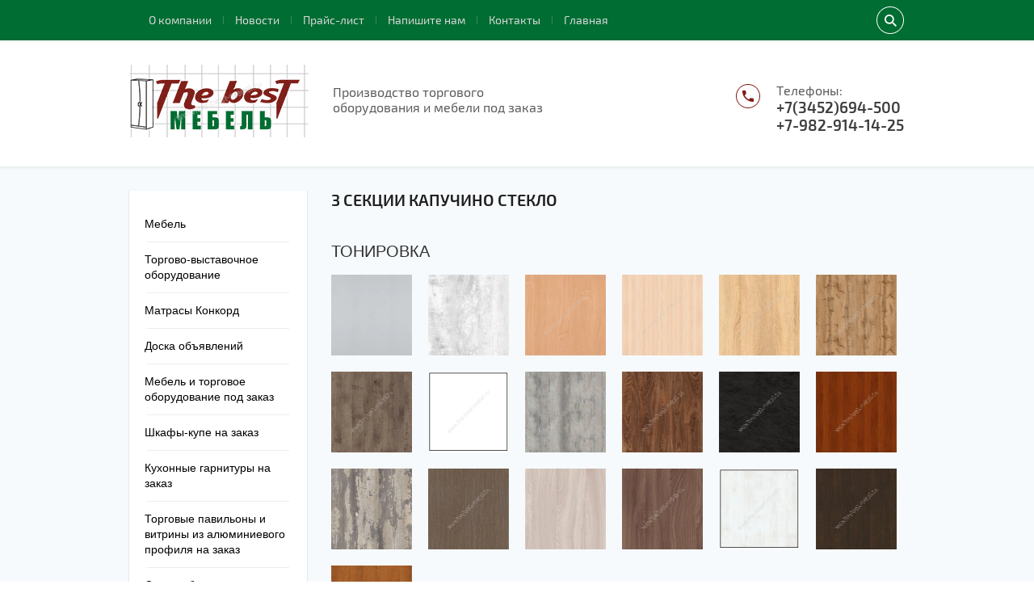

--- FILE ---
content_type: text/html; charset=utf-8
request_url: https://the-best-mebel.ru/3-sekcii-kapuchino-steklo
body_size: 17007
content:

 <!doctype html>
 
<html lang="ru">
	 
	<head>
		 
		<meta charset="utf-8">
		 
		<meta name="robots" content="all"/>
		 <title>3 СЕКЦИИ КАПУЧИНО СТЕКЛО</title>
<!-- assets.top -->
<script src="/g/libs/nocopy/1.0.0/nocopy.for.all.js" ></script>
<!-- /assets.top -->
 
		<meta name="description" content="3 СЕКЦИИ КАПУЧИНО СТЕКЛО">
		 
		<meta name="keywords" content="3 СЕКЦИИ КАПУЧИНО СТЕКЛО">
		 
		<meta name="SKYPE_TOOLBAR" content="SKYPE_TOOLBAR_PARSER_COMPATIBLE">
		<meta name="viewport" content="width=device-width, height=device-height, initial-scale=1.0, maximum-scale=1.0, user-scalable=no">
		 
		<meta name="msapplication-tap-highlight" content="no"/>
		 
		<meta name="format-detection" content="telephone=no">
		 
		<meta http-equiv="x-rim-auto-match" content="none">
		 
		<!--  -->
		<link rel="stylesheet" href="/g/css/styles_articles_tpl.css">
		 
		<link rel="stylesheet" href="/t/v13/images/css/styles.css">
		 
		<link rel="stylesheet" href="/t/v13/images/css/designblock.scss.css">
		 
		<link rel="stylesheet" href="/t/v13/images/css/s3_styles.scss.css">
		
		<link rel="stylesheet" href="/t/v13/images/seo-styles.css">
		 
		<script src="/g/libs/jquery/1.10.2/jquery.min.js"></script>
		 <meta name="yandex-verification" content="54759a7136658005" />
<meta name="google-site-verification" content="9VP9tt2YzmXH3O946VxVxxcPtLYnRlOA45BI1nBAk2k" />
<meta name="cmsmagazine" content="86368d8963b4f0f96b434aafa426cd49" />

            <!-- 46b9544ffa2e5e73c3c971fe2ede35a5 -->
            <script src='/shared/s3/js/lang/ru.js'></script>
            <script src='/shared/s3/js/common.min.js'></script>
        <link rel='stylesheet' type='text/css' href='/shared/s3/css/calendar.css' /><link rel='stylesheet' type='text/css' href='/shared/highslide-4.1.13/highslide.min.css'/>
<script type='text/javascript' src='/shared/highslide-4.1.13/highslide.packed.js'></script>
<script type='text/javascript'>
hs.graphicsDir = '/shared/highslide-4.1.13/graphics/';
hs.outlineType = null;
hs.showCredits = false;
hs.lang={cssDirection:'ltr',loadingText:'Загрузка...',loadingTitle:'Кликните чтобы отменить',focusTitle:'Нажмите чтобы перенести вперёд',fullExpandTitle:'Увеличить',fullExpandText:'Полноэкранный',previousText:'Предыдущий',previousTitle:'Назад (стрелка влево)',nextText:'Далее',nextTitle:'Далее (стрелка вправо)',moveTitle:'Передвинуть',moveText:'Передвинуть',closeText:'Закрыть',closeTitle:'Закрыть (Esc)',resizeTitle:'Восстановить размер',playText:'Слайд-шоу',playTitle:'Слайд-шоу (пробел)',pauseText:'Пауза',pauseTitle:'Приостановить слайд-шоу (пробел)',number:'Изображение %1/%2',restoreTitle:'Нажмите чтобы посмотреть картинку, используйте мышь для перетаскивания. Используйте клавиши вперёд и назад'};</script>
<link rel="icon" href="/favicon.ico" type="image/x-icon">

<link rel='stylesheet' type='text/css' href='/t/images/__csspatch/1/patch.css'/>

<!--s3_require-->
<link rel="stylesheet" href="/g/basestyle/1.0.1/article/article.css" type="text/css"/>
<link rel="stylesheet" href="/g/basestyle/1.0.1/article/article.blue.css" type="text/css"/>
<script type="text/javascript" src="/g/basestyle/1.0.1/article/article.js" async></script>
<!--/s3_require-->

		<script src="/g/libs/jquery-bxslider/4.1.2/jquery.bxslider.min.js" type="text/javascript"></script>
		  
		<script type="text/javascript" src="/t/v13/images/js/main.js"></script>
		  
		<!--[if lt IE 10]> <script src="/g/libs/ie9-svg-gradient/0.0.1/ie9-svg-gradient.min.js"></script> <script src="/g/libs/jquery-placeholder/2.0.7/jquery.placeholder.min.js"></script> <script src="/g/libs/jquery-textshadow/0.0.1/jquery.textshadow.min.js"></script> <script src="/g/s3/misc/ie/0.0.1/ie.js"></script> <![endif]-->
		<!--[if lt IE 9]> <script src="/g/libs/html5shiv/html5.js"></script> <![endif]-->
	</head>
	 
	<body>
		 
		<div class="wrapper editorElement layer-type-wrapper" >
			  <div class="side-panel side-panel-33 widget-type-side_panel editorElement layer-type-widget widget-18" data-layers="['widget-2':['tablet-landscape':'inSide','tablet-portrait':'inSide','mobile-landscape':'inSide','mobile-portrait':'inSide'],'widget-3':['tablet-landscape':'inSide','tablet-portrait':'inSide','mobile-landscape':'inSide','mobile-portrait':'inSide'],'widget-8':['tablet-landscape':'inSide','tablet-portrait':'inSide','mobile-landscape':'inSide','mobile-portrait':'inSide']]">
	<div class="side-panel-top">
		<div class="side-panel-button">
			<span class="side-panel-button-icon">
				<span class="side-panel-button-icon-line"></span>
				<span class="side-panel-button-icon-line"></span>
				<span class="side-panel-button-icon-line"></span>
			</span>
		</div>
		<div class="side-panel-top-inner" ></div>
	</div>
	<div class="side-panel-mask"></div>
	<div class="side-panel-content">
				<div class="side-panel-content-inner"></div>
	</div>
</div>  
			<div class="layout layout_2_id_3" >
				<div class="editorElement layer-type-block ui-droppable block-2" >
					<div class="layout layout_center not-columned layout_3_id_4" >
						<div class="widget-2 horizontal menu-4 wm-widget-menu widget-type-menu_horizontal editorElement layer-type-widget">
							 
							<div class="menu-button">
								Меню
							</div>
							 
							<div class="menu-scroll">
								   <ul><li class="menu-item"><a href="/about" ><span class="menu-item-text">О компании</span></a></li><li class="delimiter"></li><li class="menu-item"><a href="/news" ><span class="menu-item-text">Новости</span></a></li><li class="delimiter"></li><li class="menu-item"><a href="/prays-list" ><span class="menu-item-text">Прайс-лист</span></a></li><li class="delimiter"></li><li class="menu-item"><a href="/mail" ><span class="menu-item-text">Напишите нам</span></a></li><li class="delimiter"></li><li class="menu-item"><a href="/kontakt" ><span class="menu-item-text">Контакты</span></a></li><li class="delimiter"></li><li class="opened menu-item"><a href="/"  target="_blank"><span class="menu-item-text">Главная</span></a></li></ul> 
							</div>
							 
						</div>
						  <div class="widget-3 search-5 wm-search widget-type-search editorElement layer-type-widget"
	 data-setting-type="slide"
	 data-setting-animate="1"
		>
	<form class="wm-search-inner" method="get" action="/search">
		<input size="1" class="wm-input-default" placeholder="поиск по сайту" type="text" name="search" value="">
		<button class="wm-input-default" type="submit"></button>
	<re-captcha data-captcha="recaptcha"
     data-name="captcha"
     data-sitekey="6LcYvrMcAAAAAKyGWWuW4bP1De41Cn7t3mIjHyNN"
     data-lang="ru"
     data-rsize="invisible"
     data-type="image"
     data-theme="light"></re-captcha></form>
</div>  
					</div>
				</div>
				<div class="editorElement layer-type-block ui-droppable block-3"  data-responsive-mobile_landscape-changed="justify-content;text-align;padding-bottom;">
					<div class="layout columned columns-2 layout_center layout_6_id_34" >
						<div class="layout column layout_34" >
							<div class="editorElement layer-type-block ui-droppable block-13" >
								<div class="layout column layout_7" >
									<div class="site-name widget-4 widget-type-site_name editorElement layer-type-widget">
										 <a href="http://the-best-mebel.ru"> 						 						 						<div class="sn-wrap">  
										<div class="sn-logo">
											 
											<img src="/d/logo.png" alt="">
											 
										</div>
										   
									</div>
									 </a> 
							</div>
						</div>
						<div class="layout column layout_8" >
							<div class="site-description widget-5 widget-type-site_description editorElement layer-type-widget">
								 Производство торгового 
оборудования и мебели под заказ 
							</div>
						</div>
					</div>
				</div>
				<div class="layout column layout_9" >
					  	<div class="phones-9 widget-6 phones-block contacts-block widget-type-contacts_phone editorElement layer-type-widget">
		<div class="inner">
			<label class="cell-icon" for="tg-phones-9">
				<div class="icon"></div>
			</label>
			<input id="tg-phones-9" class="tgl-but" type="checkbox">
			<div class="block-body-drop">
				<div class="cell-text">
					<div class="title">Телефоны:</div>
					<div class="text_body">
													<div><a href="tel:+7(3452)694-500">+7(3452)694-500</a></div><div><a href="tel:+7-982-914-14-25">+7-982-914-14-25</a></div>											</div>
				</div>
			</div>
		</div>
	</div>
  
				</div>
			</div>
		</div>
	</div>
	<div class="layout layout_center not-columned layout_center_2_id_2_id_3_1" >
		<div class="layout columned columns-2 layout_2_id_15" >
			<div class="layout column layout_15" >
				<div class="editorElement layer-type-block ui-droppable block-7" >
					<div class="widget-8 popup menu-14 wm-widget-menu vertical widget-type-menu_vertical editorElement layer-type-widget">
						   
						<div class="menu-button">
							Меню
						</div>
						 
						<div class="menu-scroll">
							  <ul><li class="menu-item"><a href="/mebel" ><span class="menu-item-text">Мебель</span></a></li><li class="delimiter"></li><li class="menu-item"><a href="/catalog" ><span class="menu-item-text">Торгово-выставочное оборудование</span></a></li><li class="delimiter"></li><li class="menu-item"><a href="/matrasykonkord1" ><span class="menu-item-text">Матрасы Конкорд</span></a></li><li class="delimiter"></li><li class="menu-item"><a href="/board" ><span class="menu-item-text">Доска объявлений</span></a></li><li class="delimiter"></li><li class="menu-item"><a href="/mebel-i-torgovoye-oborudovaniye-pod-zakaz" ><span class="menu-item-text">Мебель и торговое оборудование под заказ</span></a></li><li class="delimiter"></li><li class="menu-item"><a href="/shkafy-kupe-na-zakaz" ><span class="menu-item-text">Шкафы-купе на заказ</span></a></li><li class="delimiter"></li><li class="menu-item"><a href="/kukhonnyye-garnitury-na-zakaz" ><span class="menu-item-text">Кухонные гарнитуры на заказ</span></a></li><li class="delimiter"></li><li class="menu-item"><a href="/pavilyoni-iz-alyuminiya" ><span class="menu-item-text">Торговые павильоны и витрины из алюминиевого профиля на заказ</span></a></li><li class="delimiter"></li><li class="menu-item"><a href="/stoly-obedennyye-klassicheskiye" ><span class="menu-item-text">Столы обеденные классические</span></a></li><li class="delimiter"></li><li class="menu-item"><a href="/pavilyoni-ostrovnogo-tipa" ><span class="menu-item-text">Изготовление торговых павильонов островного типа на заказ</span></a></li><li class="delimiter"></li><li class="menu-item"><a href="/kresla-ofisnye"  target="_blank"><span class="menu-item-text">КРЕСЛА ОФИСНЫЕ</span></a></li><li class="delimiter"></li><li class="menu-item"><a href="/usloviya-oplaty-i-dostavki"  target="_blank"><span class="menu-item-text">Условия оплаты и доставки</span></a></li><li class="delimiter"></li><li class="menu-item"><a href="/users" ><span class="menu-item-text">Регистрация</span></a></li></ul> 
						</div>
						 
					</div>
					    
				</div>  
			</div>
			<div class="layout layout_2_id_35" >
				<h1 class="h1 widget-19 widget-type-h1 editorElement layer-type-widget">
					3 СЕКЦИИ КАПУЧИНО СТЕКЛО
				</h1>
				<article class="content-36 content widget-20 widget-type-content editorElement layer-type-widget">




	<p><br />
<span style="font-size:15pt;">ТОНИРОВКА</span></p>

<p><a class="highslide" href="/thumb/2/d84kcDEnjgxtoe440zyL8A/r/d/alyuminiy.jpg" onclick="return hs.expand(this)"><img alt="alyuminiy" src="/thumb/2/bamKgxpgz4LCPI1UjSSGTw/360r300/d/alyuminiy.jpg" style="border-width: 0px; height: 100px; width: 100px;" title="СЕРЕБРО" /></a> &nbsp;&nbsp; &nbsp;<a class="highslide" href="/thumb/2/xKFCoo3D9j3lvE4mC79ngA/r/d/beton_payn_belyy.jpg" onclick="return hs.expand(this)"><img alt="beton_payn_belyy" src="/thumb/2/SPAng06N5-M2ybXSvd1G-w/360r300/d/beton_payn_belyy.jpg" style="border-width: 0px; height: 100px; width: 100px;" title="БЕТОН ПАЙН" /></a> &nbsp;&nbsp; &nbsp;<a class="highslide" href="/thumb/2/4CLoHDklflqKLMchO83sNg/r/d/buk_bavariya_svetlyy.jpg" onclick="return hs.expand(this)"><img alt="buk_bavariya_svetlyy" src="/thumb/2/caGEmyj9N8ord2Rt6zFSpw/360r300/d/buk_bavariya_svetlyy.jpg" style="border-width: 0px; width: 100px; height: 100px;" title="БУК" /></a> &nbsp; &nbsp;&nbsp;<a class="highslide" href="/thumb/2/qm5-KXy_TcbLUTM3-7GGRg/r/d/dub_molochnyy.jpg" onclick="return hs.expand(this)"><img alt="dub_molochnyy" src="/thumb/2/Uvkp94kn1nyeE7e60CDz3A/360r300/d/dub_molochnyy.jpg" style="border-width: 0px; height: 100px; width: 100px;" title="ДУБ МОЛОЧНЫЙ" /></a> &nbsp; &nbsp; <a class="highslide" href="/thumb/2/RnqyMiT2n4zyo9ExQaAgOQ/r/d/dub_sonoma.jpg" onclick="return hs.expand(this)"><img alt="dub_sonoma" src="/thumb/2/JV32wW_zKsWmHnrMUYVzNA/360r300/d/dub_sonoma.jpg" style="border-width: 0px; width: 100px; height: 100px;" title="ДУБ СОНОМА" /></a>&nbsp; &nbsp; &nbsp;<a class="highslide" href="/thumb/2/Hr3dQddf0fYsb5v5mhhaPA/r/d/dub_votan.jpg" onclick="return hs.expand(this)"><img alt="Dub_Votan" src="/thumb/2/H6opUmV78gaLNj0tYeDXuw/360r300/d/dub_votan.jpg" style="border-width: 0px; width: 100px; height: 100px;" title="ДУБ ВОТАН" /></a> &nbsp;</p>

<p><a class="highslide" href="/thumb/2/DKKJPnshVxzxmjugq4rOkA/r/d/elit_battl_rok.jpg" onclick="return hs.expand(this)"><img alt="elit_battl_rok" src="/thumb/2/Tl4Yf0npX6Ws2HPsGbtqMw/360r300/d/elit_battl_rok.jpg" style="border-width: 0px; width: 100px; height: 100px;" title="ЭЛИТ БАТТЛ РОК" /></a> &nbsp;&nbsp; &nbsp;<a class="highslide" href="/thumb/2/s9-Ww9rpHJPH3QurtqPQNg/r/d/palitra_2_3.jpg" onclick="return hs.expand(this)"><img alt="Палитра 2" src="/thumb/2/EVse47Z__8pPcgBkqMXQSQ/360r300/d/palitra_2_3.jpg" style="border-width: 0px; width: 100px; height: 100px;" title="БЕЛАЯ ШАГРЕНЬ" /></a> &nbsp; &nbsp;&nbsp;<a class="highslide" href="/thumb/2/MSTbNC3vFd8wdvHZooZSIA/r/d/klio.jpg" onclick="return hs.expand(this)"><img alt="Klio" src="/thumb/2/TLvnClHjUvtozH2VpscsPA/360r300/d/klio.jpg" style="border-width: 0px; width: 100px; height: 100px;" title="КЛИО" /></a> &nbsp; &nbsp;&nbsp;<a class="highslide" href="/thumb/2/stItC_m4XaA4iDUXmxl_Qg/r/d/lugano.jpg" onclick="return hs.expand(this)"><img alt="lugano" src="/thumb/2/dNn_x3H4ghnAjAySvbKkDQ/360r300/d/lugano.jpg" style="border-width: 0px; width: 100px; height: 100px;" title="ОРЕХ ЛУГАНО" /></a> &nbsp;&nbsp;&nbsp;&nbsp;<a class="highslide" href="/thumb/2/8QKbjj08rplV38ZUyE7HPg/r/d/malavi.jpg" onclick="return hs.expand(this)"><img alt="malavi" src="/thumb/2/HoSnqlK07AiRjXA3ugJ7sA/360r300/d/malavi.jpg" style="border-width: 0px; width: 100px; height: 100px;" title="МАЛАВИ" /></a> &nbsp; &nbsp;&nbsp;<a class="highslide" href="/thumb/2/7eP6nyjWq2zqivispLZhpA/r/d/noche_mariya_luiza.jpg" onclick="return hs.expand(this)"><img alt="noche_mariya_luiza" src="/thumb/2/K9mIhivcc3tM4g6_pkM5Bg/360r300/d/noche_mariya_luiza.jpg" style="border-width: 0px; width: 100px; height: 100px;" title="ВИШНЯ" /></a></p>

<p><a class="highslide" href="/thumb/2/16E2dXyYwp8FOobJ1unhJQ/r/d/ruanda.jpg" onclick="return hs.expand(this)"><img alt="ruanda" src="/thumb/2/igi8uelqmjVtIiRwKrQkIw/360r300/d/ruanda.jpg" style="border-width: 0px; width: 100px; height: 100px;" title="РУАНДА" /></a>&nbsp; &nbsp; &nbsp;<a class="highslide" href="/thumb/2/Kx8gP6YK6dh_nMmrU75L9Q/r/d/kapuchino_3.jpg" onclick="return hs.expand(this)"><img alt="kapuchino" src="/thumb/2/pag5y3z_F55QuRxZauMiEQ/360r300/d/kapuchino_3.jpg" style="border-width: 0px; width: 100px; height: 100px;" title="КАПУЧИНО" /></a> &nbsp; &nbsp;&nbsp;<a class="highslide" href="/thumb/2/SRDbsBkugd5MPreLmnY7jA/r/d/yasen_svetlyy.jpg" onclick="return hs.expand(this)"><img alt="yasen_svetlyy" src="/thumb/2/1j5i16DOoBC5SKxg6udzLA/360r300/d/yasen_svetlyy.jpg" style="border-width: 0px; width: 100px; height: 100px;" title="ЯСЕНЬ ШИМО СВЕТЛЫЙ" /></a>&nbsp; &nbsp; &nbsp;<a class="highslide" href="/thumb/2/gtb1u09Qz-_96ATmLDOujQ/r/d/yasen_temnyy_2.jpg" onclick="return hs.expand(this)"><img alt="yasen_temnyy" src="/thumb/2/ZObljFbYt6pF6VzcUMPM-A/360r300/d/yasen_temnyy_2.jpg" style="border-width: 0px; width: 100px; height: 100px;" title="ЯСЕНЬ ТЕМНЫЙ" /></a> &nbsp; &nbsp;&nbsp;<a class="highslide" href="/thumb/2/meR4n9Xa1Lc6RN6R0i0f4Q/r/d/vybelennoe_derevo_1.jpg" onclick="return hs.expand(this)"><img alt="Выбеленное дерево" src="/thumb/2/PrwGeeThobkvWHs55bZvnA/360r300/d/vybelennoe_derevo_1.jpg" style="border-width: 0px; width: 100px; height: 100px;" title="ВЫБЕЛЕННОЕ ДЕРЕВО" /></a> &nbsp; &nbsp;&nbsp;<a class="highslide" href="/thumb/2/IX8j22J1oElNWDOFgbZcvQ/r/d/venge_temnyy_1.jpg" onclick="return hs.expand(this)"><img alt="venge_temnyy" src="/thumb/2/XqCZz4CuQd0JUGWpuEpxEg/360r300/d/venge_temnyy_1.jpg" style="border-width: 0px; width: 100px; height: 100px;" title="ВЕНГЕ" /></a></p>

<p><a class="highslide" href="/thumb/2/fZKW2R36ghQYQ5cxMoa-RA/r/d/noche_gvarneri_1.jpg" onclick="return hs.expand(this)"><img alt="noche_gvarneri_1_" src="/thumb/2/s5yy1jkoIxVov_w86XU6gQ/360r300/d/noche_gvarneri_1.jpg" style="border-width: 0px; width: 100px; height: 100px;" title="ОРЕХ" /></a></p>

<p>&nbsp;</p>

<p><span style="font-size:15pt;">ДУБ СОНОМА&nbsp; &nbsp;</span><em><span style="font-size:13pt;"><em><span style="font-size:13pt;">ПОД ЗАКАЗ&nbsp; <strong>&nbsp;</strong></span></em></span><span style="color:#c0392b;"><span style="font-size:15pt;"><em><strong></strong></em></span></span><em><span style="font-size:13pt;"><span style="font-size:13pt;"><span style="font-size:13pt;"><span style="font-size:13pt;"><span style="font-size:13pt;"><span style="font-size:13pt;"><span style="font-size:15pt;"><span style="font-size:13pt;"><span style="font-size:13pt;"><span style="font-size:15pt;"><span style="font-size:13pt;"><span style="font-size:13pt;"><span style="font-size:15pt;"><em><span style="font-size:13pt;"><span style="font-size: 13pt;"><em style="font-style: italic;"><span style="font-size:13pt;"><span style="font-size: 13pt;"><em style="font-style: italic;"><span style="font-size:13pt;"><em><span style="font-size:13pt;"><em><span style="font-size:13pt;"><em><span style="font-size:13pt;"><em><em><em><span style="font-size: 13pt;"><em style="font-style: italic;"><span style="font-size:13pt;"><em><em><em><span style="font-size: 13pt;"><em style="font-style: italic;"><span style="font-size:13pt;"><span style="font-size: 13pt;"><em style="font-style: italic;"><span style="font-size:13pt;"><em><span style="font-size:13pt;"><em><span style="font-size:13pt;"><em><span style="font-size:13pt;"><em><em><span style="color:#c0392b;"><span style="font-size:15pt;"><em><strong></strong></em></span></span><em><span style="font-size:13pt;"><span style="font-size:13pt;"><span style="font-size:13pt;"><span style="font-size:13pt;"><span style="font-size:13pt;"><span style="font-size:13pt;"><span style="font-size:15pt;"><span style="font-size:13pt;"><span style="font-size:13pt;"><span style="font-size:15pt;"><span style="font-size:13pt;"><span style="font-size:13pt;"><span style="font-size:15pt;"><em><span style="font-size:13pt;"><span style="font-size: 13pt;"><em style="font-style: italic;"><span style="font-size:13pt;"><span style="font-size: 13pt;"><em style="font-style: italic;"><span style="font-size:13pt;"><em><span style="font-size:13pt;"><em><span style="font-size:13pt;"><em><span style="font-size:13pt;"><em><em><em><span style="font-size: 13pt;"><em style="font-style: italic;"><span style="font-size:13pt;"><em><em><em><span style="font-size: 13pt;"><em style="font-style: italic;"><span style="font-size:13pt;"><span style="font-size: 13pt;"><em style="font-style: italic;"><span style="font-size:13pt;"><em><span style="font-size:13pt;"><em><span style="font-size:13pt;"><em><span style="font-size:13pt;"><em><em><span style="color:#c0392b;"><span style="font-size:15pt;"><em><strong>13 31</strong></em></span></span><em><span style="font-size:15pt;"><em><strong><span style="color:#c0392b;">0</span>&nbsp;</strong>₽</em></span></em></em></em></span></em></span></em></span></em></span></em></span></span></em></span></em></em></em></span></em></span></em></em></em></span></em></span></em></span></em></span></em></span></span></em></span></span></em></span></span></span></span></span></span></span></span></span></span></span></span></span></em><em><span style="font-size:15pt;"><em></em></span></em></em></em></span></em></span></em></span></em></span></em></span></span></em></span></em></em></em></span></em></span></em></em></em></span></em></span></em></span></em></span></em></span></span></em></span></span></em></span></span></span></span></span></span></span></span></span></span></span></span></span></em></em><em><span style="font-size:15pt;"><em></em></span></em><br />
<a class="highslide" href="/thumb/2/0g2iR4mPLkEcW1cBnlbPzg/r/d/dub_sonoma_st_kap_3.jpg" onclick="return hs.expand(this)"><img alt="dub_sonoma_st_kap" src="/thumb/2/MvncD151DxmtAO5kHKRrJg/360r300/d/dub_sonoma_st_kap_3.jpg" style="border-width: 0px; width: 146px; height: 220px;" /></a>&nbsp; &nbsp; &nbsp;&nbsp;<a class="highslide" href="/thumb/2/65OyPtuOh1mO-bE94nUKfw/r/d/dub_sonoma_st_kap_1_1.jpg" onclick="return hs.expand(this)"><img alt="dub_sonoma_st_kap_1" src="/thumb/2/KKVtnw6o-iT6CaQboHhdmA/360r300/d/dub_sonoma_st_kap_1_1.jpg" style="border-width: 0px; width: 146px; height: 220px;" /></a>&nbsp; &nbsp; &nbsp;&nbsp;<a class="highslide" href="/thumb/2/CYneXGF7GcvLvL64z6WI2w/r/d/dub_sonoma_st_kap_2_1.jpg" onclick="return hs.expand(this)"><img alt="dub_sonoma_st_kap_2" src="/thumb/2/DXY4VB8McB4Prh3QAD_1Eg/360r300/d/dub_sonoma_st_kap_2_1.jpg" style="border-width: 0px; width: 146px; height: 220px;" /></a> &nbsp; &nbsp; &nbsp; &nbsp; &nbsp; &nbsp; &nbsp; &nbsp; &nbsp; &nbsp; &nbsp; &nbsp; &nbsp; &nbsp; &nbsp; &nbsp; &nbsp;</p>

<p>&nbsp;</p>

<p><span style="font-size:15pt;">ДУБ ВОТАН&nbsp; &nbsp;</span><em><span style="font-size:13pt;"><em><span style="font-size:13pt;"><em><span style="font-size:13pt;">ПОД ЗАКАЗ</span></em></span></em></span></em><em><span style="font-size:13pt;"><em><span style="font-size:13pt;"><em><span style="font-size:13pt;">&nbsp;&nbsp;<strong>&nbsp;</strong></span></em></span><span style="color:#c0392b;"><span style="font-size:15pt;"><em><strong></strong></em></span></span><em><span style="color:#c0392b;"><span style="font-size:15pt;"><em><strong></strong></em></span></span><em><span style="font-size:13pt;"><span style="font-size:13pt;"><span style="font-size:13pt;"><span style="font-size:13pt;"><span style="font-size:13pt;"><span style="font-size:13pt;"><span style="font-size:15pt;"><span style="font-size:13pt;"><span style="font-size:13pt;"><span style="font-size:15pt;"><span style="font-size:13pt;"><span style="font-size:13pt;"><span style="font-size:15pt;"><em><span style="font-size:13pt;"><span style="font-size: 13pt;"><em style="font-style: italic;"><span style="font-size:13pt;"><span style="font-size: 13pt;"><em style="font-style: italic;"><span style="font-size:13pt;"><em><span style="font-size:13pt;"><em><span style="font-size:13pt;"><em><span style="font-size:13pt;"><em><em><em><span style="font-size: 13pt;"><em style="font-style: italic;"><span style="font-size:13pt;"><em><em><em><span style="font-size: 13pt;"><em style="font-style: italic;"><span style="font-size:13pt;"><span style="font-size: 13pt;"><em style="font-style: italic;"><span style="font-size:13pt;"><em><span style="font-size:13pt;"><em><span style="font-size:13pt;"><em><span style="font-size:13pt;"><em><em><span style="color:#c0392b;"><span style="font-size:15pt;"><em><strong></strong></em></span></span><em><span style="font-size:13pt;"><span style="font-size:13pt;"><span style="font-size:13pt;"><span style="font-size:13pt;"><span style="font-size:13pt;"><span style="font-size:13pt;"><span style="font-size:15pt;"><span style="font-size:13pt;"><span style="font-size:13pt;"><span style="font-size:15pt;"><span style="font-size:13pt;"><span style="font-size:13pt;"><span style="font-size:15pt;"><em><span style="font-size:13pt;"><span style="font-size: 13pt;"><em style="font-style: italic;"><span style="font-size:13pt;"><span style="font-size: 13pt;"><em style="font-style: italic;"><span style="font-size:13pt;"><em><span style="font-size:13pt;"><em><span style="font-size:13pt;"><em><span style="font-size:13pt;"><em><em><em><span style="font-size: 13pt;"><em style="font-style: italic;"><span style="font-size:13pt;"><em><em><em><span style="font-size: 13pt;"><em style="font-style: italic;"><span style="font-size:13pt;"><span style="font-size: 13pt;"><em style="font-style: italic;"><span style="font-size:13pt;"><em><span style="font-size:13pt;"><em><span style="font-size:13pt;"><em><span style="font-size:13pt;"><em><em><span style="color:#c0392b;"><span style="font-size:15pt;"><em><strong>13 31</strong></em></span></span><em><span style="font-size:15pt;"><em><strong><span style="color:#c0392b;">0</span>&nbsp;</strong>₽</em></span></em></em></em></span></em></span></em></span></em></span></em></span></span></em></span></em></em></em></span></em></span></em></em></em></span></em></span></em></span></em></span></em></span></span></em></span></span></em></span></span></span></span></span></span></span></span></span></span></span></span></span></em><em><span style="font-size:15pt;"><em></em></span></em></em></em></span></em></span></em></span></em></span></em></span></span></em></span></em></em></em></span></em></span></em></em></em></span></em></span></em></span></em></span></em></span></span></em></span></span></em></span></span></span></span></span></span></span></span></span></span></span></span></span></em></em></em></span></em><em><span style="font-size:15pt;"><em></em></span></em><em><span style="font-size:15pt;"><em></em></span></em><em><em><em><span style="font-size:15pt;"><em></em></span></em></em></em><br />
<a class="highslide" href="/thumb/2/3paBaZ48bJDs9NK530-T-w/r/d/dub_votan_st_kap_3.jpg" onclick="return hs.expand(this)"><img alt="dub_votan_st_kap" src="/thumb/2/8pWve7q4aNhm8OWWnmGkZg/360r300/d/dub_votan_st_kap_3.jpg" style="border-width: 0px; width: 146px; height: 220px;" /></a>&nbsp; &nbsp; &nbsp;<a class="highslide" href="/thumb/2/T3c6EY39UBibNHVraemejQ/r/d/dub_votan_st_kap_1_1.jpg" onclick="return hs.expand(this)"><img alt="dub_votan_st_kap_1" src="/thumb/2/ibCQ286tHCiiQYtvkfU50w/360r300/d/dub_votan_st_kap_1_1.jpg" style="border-width: 0px; width: 146px; height: 220px;" /></a>&nbsp; &nbsp; &nbsp;<a class="highslide" href="/thumb/2/YyeFX3W2tRTWy2enjgTYsA/r/d/dub_votan_st_kap_2_1.jpg" onclick="return hs.expand(this)"><img alt="dub_votan_st_kap_2" src="/thumb/2/7EQf-S7oB0IdHZVhZsvWvA/360r300/d/dub_votan_st_kap_2_1.jpg" style="border-width: 0px; width: 146px; height: 220px;" /></a> &nbsp; &nbsp; &nbsp; &nbsp; &nbsp; &nbsp; &nbsp; &nbsp; &nbsp; &nbsp; &nbsp; &nbsp; &nbsp; &nbsp; &nbsp; &nbsp; &nbsp; &nbsp; &nbsp; &nbsp; &nbsp; &nbsp; &nbsp; &nbsp; &nbsp; &nbsp; &nbsp; &nbsp; &nbsp; &nbsp; &nbsp;</p>

<p><span style="font-size:13pt;"><span style="font-size:15pt;">РУАНДА</span></span><em><span style="font-size:13pt;"><span style="font-size:15pt;">&nbsp; &nbsp;</span><em><span style="font-size:13pt;"></span></em></span><em><span style="font-size:13pt;"><em><span style="font-size:13pt;">ПОД ЗАКАЗ&nbsp; <strong>&nbsp;</strong></span></em></span><span style="color:#c0392b;"><span style="font-size:15pt;"><em><strong></strong></em></span></span><span style="color:#c0392b;"><span style="font-size:15pt;"><em style="font-style: italic;"><em><em><em><em><strong></strong></em></em></em></em></em></span></span></em></em><span style="font-size:13pt;"><span style="font-size:13pt;"><span style="font-size:13pt;"><span style="font-size:13pt;"><span style="font-size:13pt;"><span style="font-size:13pt;"><em><span style="color:#c0392b;"><span style="font-size:15pt;"><em style="font-style: italic;"><em><em><em><em><strong></strong></em></em></em></em></em></span></span></em></span></span></span></span></span></span><span style="font-size:13pt;"><span style="font-size:13pt;"><span style="font-size:13pt;"><span style="font-size:13pt;"><span style="font-size:13pt;"><span style="font-size:13pt;"><em><span style="color:#c0392b;"><span style="font-size:15pt;"><em style="font-style: italic;"><em><em><em><em><strong>14 28</strong></em></em></em></em></em></span></span></em></span></span></span></span></span></span><span style="font-size: 13pt;"><em style="font-style: italic;"><span style="font-size:13pt;"><em><em><span style="font-size:13pt;"><em><em><span style="font-size:15pt;"><em><strong><span style="color:#c0392b;">0</span>&nbsp;</strong>₽</em></span></em></em></span></em></em></span></em></span><span style="font-size: 13pt;"><em style="font-style: italic;"><span style="font-size:13pt;"><em><em><span style="font-size:13pt;"><em><em><span style="font-size:15pt;"><em></em></span></em></em></span></em></em></span></em></span><span style="font-size: 13pt;"><em style="font-style: italic;"><span style="font-size:13pt;"><em><em><span style="font-size:13pt;"><em><em><span style="font-size:15pt;"><em></em></span></em></em></span></em></em></span></em></span><em><span style="font-size:15pt;"><em></em></span></em><span style="font-size:15pt;"><em></em></span><br />
<span style="font-size:13pt;"><em><span style="font-size:13pt;"><a class="highslide" href="/thumb/2/rep1HbmwYZTOuLhnO1W69Q/r/d/3secruandakap_1.jpg" onclick="return hs.expand(this)"><img alt="3secruandakap_1" src="/thumb/2/_rOI2TnI6uMxrqGi3bAFNg/360r300/d/3secruandakap_1.jpg" style="border-width: 0px; width: 146px; height: 220px;" /></a>&nbsp; &nbsp; &nbsp;<a class="highslide" href="/thumb/2/kXBP9M8iXFwsFIB0pjeWIQ/r/d/3secruandakap_2.jpg" onclick="return hs.expand(this)"><img alt="3secruandakap_2" src="/thumb/2/Oh6eZZUp46ZujwXh_GN_pQ/360r300/d/3secruandakap_2.jpg" style="border-width: 0px; width: 146px; height: 220px;" /></a> &nbsp; &nbsp; &nbsp; &nbsp; &nbsp; &nbsp; &nbsp; &nbsp; &nbsp; &nbsp; &nbsp; &nbsp; &nbsp; &nbsp; &nbsp; &nbsp; &nbsp; &nbsp; &nbsp;&nbsp;</span></em></span></p>

<p>&nbsp;</p>

<p><span style="font-size: 13pt;"><span style="font-size: 15pt;">БЕТОН ПАЙН БЕЛЫЙ<i>&nbsp; &nbsp;</i></span><em style="font-style: italic;"><span style="font-size:13pt;"><em><span style="font-size:13pt;"><em><span style="font-size:13pt;"></span></em></span><em><span style="font-size:13pt;"><em><span style="font-size:13pt;"><em><span style="font-size:13pt;">ПОД ЗАКАЗ</span></em></span></em></span></em><em><span style="font-size:13pt;"><em><span style="font-size:13pt;"><em><span style="font-size:13pt;">&nbsp;&nbsp;<strong>&nbsp;</strong></span></em></span></em></span></em></em></span></em></span><span style="color:#c0392b;"><span style="font-size:15pt;"><em style="font-style: italic;"><em><em><em><em><strong></strong></em></em></em></em></em></span></span><span style="font-size:13pt;"><span style="font-size:13pt;"><span style="font-size:13pt;"><span style="font-size:13pt;"><span style="font-size:13pt;"><span style="font-size:13pt;"><em><span style="color:#c0392b;"><span style="font-size:15pt;"><em style="font-style: italic;"><em><em><em><em><strong></strong></em></em></em></em></em></span></span></em></span></span></span></span></span></span><span style="font-size:13pt;"><span style="font-size:13pt;"><span style="font-size:13pt;"><span style="font-size:13pt;"><span style="font-size:13pt;"><span style="font-size:13pt;"><em><span style="color:#c0392b;"><span style="font-size:15pt;"><em style="font-style: italic;"><em><em><em><em><strong>14 28</strong></em></em></em></em></em></span></span></em></span></span></span></span></span></span><span style="font-size: 13pt;"><em style="font-style: italic;"><span style="font-size:13pt;"><em><em><span style="font-size:13pt;"><em><em><span style="font-size:15pt;"><em><strong><span style="color:#c0392b;">0</span>&nbsp;</strong>₽</em></span></em></em></span></em></em></span></em></span><span style="font-size: 13pt;"><em style="font-style: italic;"><span style="font-size:13pt;"><em><em><span style="font-size:13pt;"><em><em><span style="font-size:15pt;"><em></em></span></em></em></span></em></em></span></em></span><span style="font-size: 13pt;"><em style="font-style: italic;"><span style="font-size:13pt;"><em><em><span style="font-size:13pt;"><em><em><span style="font-size:15pt;"><em></em></span></em></em></span></em></em></span></em></span><em><span style="font-size:15pt;"><em></em></span></em><br />
<em><span style="font-size:13pt;"><em><span style="font-size:13pt;"><a class="highslide" href="/thumb/2/ID80KceFUav155Gxp8432w/r/d/3secbetonkap_1.jpg" onclick="return hs.expand(this)"><img alt="3secbetonkap_1" src="/thumb/2/p4b3yuZ28cK6tvmWZJfqDQ/360r300/d/3secbetonkap_1.jpg" style="border-width: 0px; width: 146px; height: 220px;" /></a>&nbsp; &nbsp;&nbsp;&nbsp;<a class="highslide" href="/thumb/2/AGcRyEWnJqdm0KgMwwegbw/r/d/3secbetonkap_2.jpg" onclick="return hs.expand(this)"><img alt="3secbetonkap_2" src="/thumb/2/gRszLfBRBhTSLD0w3wUTdw/360r300/d/3secbetonkap_2.jpg" style="border-width: 0px; width: 146px; height: 220px;" /></a> &nbsp; &nbsp; &nbsp; &nbsp; &nbsp; &nbsp; &nbsp; &nbsp; &nbsp;&nbsp;</span></em></span></em><em><span style="font-size:13pt;"><em><span style="font-size:13pt;">&nbsp; &nbsp; &nbsp;&nbsp;&nbsp; &nbsp; &nbsp;&nbsp;&nbsp; &nbsp; &nbsp;&nbsp;&nbsp; &nbsp;&nbsp;</span></em></span></em></p>

<p>&nbsp;</p>

<p><span style="font-size:13pt;"><span style="font-size:15pt;">ВЕНГЕ</span></span><em><span style="font-size:13pt;"><span style="font-size:15pt;">&nbsp; &nbsp;</span><em><span style="font-size:13pt;"><em><span style="font-size:13pt;"><em><span style="font-size:13pt;"><em><span style="font-size:13pt;">ПОД ЗАКАЗ</span></em></span></em></span></em><em><span style="font-size:13pt;"><em><span style="font-size:13pt;"><em><span style="font-size:13pt;">&nbsp;&nbsp;<strong>&nbsp;</strong></span></em></span><span style="color:#c0392b;"><span style="font-size:15pt;"><em><strong></strong></em></span></span><em><span style="color:#c0392b;"><span style="font-size:15pt;"><em><strong></strong></em></span></span><em><span style="font-size:13pt;"><span style="font-size:13pt;"><span style="font-size:13pt;"><span style="font-size:13pt;"><span style="font-size:13pt;"><span style="font-size:13pt;"><span style="font-size:15pt;"><span style="font-size:13pt;"><span style="font-size:13pt;"><span style="font-size:15pt;"><span style="font-size:13pt;"><span style="font-size:13pt;"><span style="font-size:15pt;"><em><span style="font-size:13pt;"><span style="font-size: 13pt;"><em style="font-style: italic;"><span style="font-size:13pt;"><span style="font-size: 13pt;"><em style="font-style: italic;"><span style="font-size:13pt;"><em><span style="font-size:13pt;"><em><span style="font-size:13pt;"><em><span style="font-size:13pt;"><em><em><em><span style="font-size: 13pt;"><em style="font-style: italic;"><span style="font-size:13pt;"><em><em><em><span style="font-size: 13pt;"><em style="font-style: italic;"><span style="font-size:13pt;"><span style="font-size: 13pt;"><em style="font-style: italic;"><span style="font-size:13pt;"><em><span style="font-size:13pt;"><em><span style="font-size:13pt;"><em><span style="font-size:13pt;"><em><em><span style="color:#c0392b;"><span style="font-size:15pt;"><em><strong></strong></em></span></span><em><span style="font-size:13pt;"><span style="font-size:13pt;"><span style="font-size:13pt;"><span style="font-size:13pt;"><span style="font-size:13pt;"><span style="font-size:13pt;"><span style="font-size:15pt;"><span style="font-size:13pt;"><span style="font-size:13pt;"><span style="font-size:15pt;"><span style="font-size:13pt;"><span style="font-size:13pt;"><span style="font-size:15pt;"><em><span style="font-size:13pt;"><span style="font-size: 13pt;"><em style="font-style: italic;"><span style="font-size:13pt;"><span style="font-size: 13pt;"><em style="font-style: italic;"><span style="font-size:13pt;"><em><span style="font-size:13pt;"><em><span style="font-size:13pt;"><em><span style="font-size:13pt;"><em><em><em><span style="font-size: 13pt;"><em style="font-style: italic;"><span style="font-size:13pt;"><em><em><em><span style="font-size: 13pt;"><em style="font-style: italic;"><span style="font-size:13pt;"><span style="font-size: 13pt;"><em style="font-style: italic;"><span style="font-size:13pt;"><em><span style="font-size:13pt;"><em><span style="font-size:13pt;"><em><span style="font-size:13pt;"><em><em><span style="color:#c0392b;"><span style="font-size:15pt;"><em><strong>13 31</strong></em></span></span><em><span style="font-size:15pt;"><em><strong><span style="color:#c0392b;">0</span>&nbsp;</strong>₽</em></span></em></em></em></span></em></span></em></span></em></span></em></span></span></em></span></em></em></em></span></em></span></em></em></em></span></em></span></em></span></em></span></em></span></span></em></span></span></em></span></span></span></span></span></span></span></span></span></span></span></span></span></em><em><span style="font-size:15pt;"><em></em></span></em></em></em></span></em></span></em></span></em></span></em></span></span></em></span></em></em></em></span></em></span></em></em></em></span></em></span></em></span></em></span></em></span></span></em></span></span></em></span></span></span></span></span></span></span></span></span></span></span></span></span></em></em></em></span></em></span></em></span></em><em><span style="font-size:15pt;"><em></em></span></em><em><span style="font-size:15pt;"><em></em></span></em><em><em><em><span style="font-size:15pt;"><em></em></span></em></em></em><br />
<a class="highslide" href="/thumb/2/-z20AKBDhwnAP1_XmiYG6w/r/d/3_st_kap_venge.jpg" onclick="return hs.expand(this)"><img alt="3_st_kap_venge" src="/thumb/2/0uK3PnP5SnOmZYoRXcjx-A/360r300/d/3_st_kap_venge.jpg" style="border-width: 0px; width: 145px; height: 220px;" /></a>&nbsp; &nbsp; &nbsp;&nbsp;<a class="highslide" href="/thumb/2/bUwxJdZKJjkalieubrfEMA/r/d/3_st_kap_venge_1.jpg" onclick="return hs.expand(this)"><img alt="3_st_kap_venge_1" src="/thumb/2/cE3FKw-Of-aBH9GMIRje6w/360r300/d/3_st_kap_venge_1.jpg" style="border-width: 0px; width: 145px; height: 220px;" /></a></p>

<p><a class="highslide" href="/thumb/2/KnDhsrXGcIZPVmYpQxdPBQ/r/d/img-8e841f2141f9a26b51f3c6f2934995e1-v.jpg" onclick="return hs.expand(this)"><img alt="IMG-8e841f2141f9a26b51f3c6f2934995e1-V" src="/thumb/2/pRcp8E-6tEGwqz8YNU-0uw/360r300/d/img-8e841f2141f9a26b51f3c6f2934995e1-v.jpg" style="border-width: 0px; width: 147px; height: 220px;" /></a>&nbsp; &nbsp;&nbsp;&nbsp;<a class="highslide" href="/thumb/2/dae-V_mux37bDl3Z6zugzg/r/d/img-5662dd4c4194b5d8a6811d8d45d71bee-v.jpg" onclick="return hs.expand(this)"><img alt="IMG-5662dd4c4194b5d8a6811d8d45d71bee-V" src="/thumb/2/0wv4pyRfncJawXpDUj5Puw/360r300/d/img-5662dd4c4194b5d8a6811d8d45d71bee-v.jpg" style="border-width: 0px; width: 148px; height: 220px;" /></a>&nbsp; &nbsp; &nbsp;<a class="highslide" href="/thumb/2/Axq5oVpPsmuhymrUpEh4Gw/r/d/img-08820aaa3abf8cd1eb9aab9f15b583f7-v.jpg" onclick="return hs.expand(this)"><img alt="IMG-08820aaa3abf8cd1eb9aab9f15b583f7-V" src="/thumb/2/16xOrzRKye42GSgGMRIWnw/360r300/d/img-08820aaa3abf8cd1eb9aab9f15b583f7-v.jpg" style="border-width: 0px; width: 146px; height: 220px;" /></a>&nbsp; &nbsp; &nbsp;<a class="highslide" href="/thumb/2/HtuhVWyCr4ytNAZJ-DlBWg/r/d/img-5c6a7207366b63d6a9c0ad75ec12b7d6-v.jpg" onclick="return hs.expand(this)"><img alt="IMG-5c6a7207366b63d6a9c0ad75ec12b7d6-V" src="/thumb/2/LrVMkmwJHjw3KYmE_wZh2A/360r300/d/img-5c6a7207366b63d6a9c0ad75ec12b7d6-v.jpg" style="border-width: 0px; width: 170px; height: 220px;" /></a> &nbsp; &nbsp; &nbsp; &nbsp; &nbsp; &nbsp;&nbsp;</p>

<p>&nbsp;</p>

<p><span style="font-size:13pt;"><span style="font-size:15pt;">СЕРЕБРО</span></span><em><span style="font-size:13pt;"><span style="font-size:15pt;">&nbsp; &nbsp;</span><em><span style="font-size:13pt;">ПОД ЗАКАЗ&nbsp; &nbsp;<em><em><em><span style="color:#c0392b;"><span style="font-size:15pt;"><em><strong></strong></em></span></span><em><span style="font-size:13pt;"><em><span style="font-size:13pt;"><em><span style="font-size:13pt;"><em><span style="color:#c0392b;"><span style="font-size:15pt;"><em><strong></strong></em></span></span><em><span style="color:#c0392b;"><span style="font-size:15pt;"><em><strong></strong></em></span></span><em><span style="font-size:13pt;"><span style="font-size:13pt;"><span style="font-size:13pt;"><span style="font-size:13pt;"><span style="font-size:13pt;"><span style="font-size:13pt;"><span style="font-size:15pt;"><span style="font-size:13pt;"><span style="font-size:13pt;"><span style="font-size:15pt;"><span style="font-size:13pt;"><span style="font-size:13pt;"><span style="font-size:15pt;"><em><span style="font-size:13pt;"><span style="font-size: 13pt;"><em style="font-style: italic;"><span style="font-size:13pt;"><span style="font-size: 13pt;"><em style="font-style: italic;"><span style="font-size:13pt;"><em><span style="font-size:13pt;"><em><span style="font-size:13pt;"><em><span style="font-size:13pt;"><em><em><em><span style="font-size: 13pt;"><em style="font-style: italic;"><span style="font-size:13pt;"><em><em><em><span style="font-size: 13pt;"><em style="font-style: italic;"><span style="font-size:13pt;"><span style="font-size: 13pt;"><em style="font-style: italic;"><span style="font-size:13pt;"><em><span style="font-size:13pt;"><em><span style="font-size:13pt;"><em><span style="font-size:13pt;"><em><em><span style="color:#c0392b;"><span style="font-size:15pt;"><em><strong></strong></em></span></span><em><span style="font-size:13pt;"><span style="font-size:13pt;"><span style="font-size:13pt;"><span style="font-size:13pt;"><span style="font-size:13pt;"><span style="font-size:13pt;"><span style="font-size:15pt;"><span style="font-size:13pt;"><span style="font-size:13pt;"><span style="font-size:15pt;"><span style="font-size:13pt;"><span style="font-size:13pt;"><span style="font-size:15pt;"><em><span style="font-size:13pt;"><span style="font-size: 13pt;"><em style="font-style: italic;"><span style="font-size:13pt;"><span style="font-size: 13pt;"><em style="font-style: italic;"><span style="font-size:13pt;"><em><span style="font-size:13pt;"><em><span style="font-size:13pt;"><em><span style="font-size:13pt;"><em><em><em><span style="font-size: 13pt;"><em style="font-style: italic;"><span style="font-size:13pt;"><em><em><em><span style="font-size: 13pt;"><em style="font-style: italic;"><span style="font-size:13pt;"><span style="font-size: 13pt;"><em style="font-style: italic;"><span style="font-size:13pt;"><em><span style="font-size:13pt;"><em><span style="font-size:13pt;"><em><span style="font-size:13pt;"><em><em><span style="color:#c0392b;"><span style="font-size:15pt;"><em><strong>13 31</strong></em></span></span><em><span style="font-size:15pt;"><em><strong><span style="color:#c0392b;">0</span>&nbsp;</strong>₽</em></span></em></em></em></span></em></span></em></span></em></span></em></span></span></em></span></em></em></em></span></em></span></em></em></em></span></em></span></em></span></em></span></em></span></span></em></span></span></em></span></span></span></span></span></span></span></span></span></span></span></span></span></em><em><span style="font-size:15pt;"><em></em></span></em></em></em></span></em></span></em></span></em></span></em></span></span></em></span></em></em></em></span></em></span></em></em></em></span></em></span></em></span></em></span></em></span></span></em></span></span></em></span></span></span></span></span></span></span></span></span></span></span></span></span></em></em></em></span></em></span></em></span></em></em></em></em></span></em></span></em><em><span style="font-size:15pt;"><em></em></span></em><em><span style="font-size:15pt;"><em></em></span></em><span style="font-size:15pt;"><em></em></span><br />
<a class="highslide" href="/thumb/2/VWxEb2wluFikZNjzJIGuVg/r/d/3_st_kap_ser.jpg" onclick="return hs.expand(this)"><img alt="3_st_kap_ser" src="/thumb/2/ajkNfNIKsAzJoTc8Eb7T8g/360r300/d/3_st_kap_ser.jpg" style="border-width: 0px; height: 220px; width: 145px;" /></a> &nbsp; &nbsp; &nbsp;&nbsp;</p>

<p>&nbsp;</p>

<p><span style="font-size: 13pt;"><span style="font-size: 15pt;">ОРЕХ<i>&nbsp; &nbsp;</i></span><em style="font-style: italic;"><span style="font-size:13pt;"><em><span style="font-size:13pt;"><em><span style="font-size:13pt;"><em><span style="font-size:13pt;"><em><span style="font-size:13pt;"><em><span style="font-size:13pt;">ПОД ЗАКАЗ</span></em></span></em></span></em><em><span style="font-size:13pt;"><em><span style="font-size:13pt;"><em><span style="font-size:13pt;">&nbsp;&nbsp;<strong>&nbsp;</strong></span></em></span><span style="color:#c0392b;"><span style="font-size:15pt;"><em><strong></strong></em></span></span><em><span style="color:#c0392b;"><span style="font-size:15pt;"><em><strong></strong></em></span></span><em><span style="font-size:13pt;"><span style="font-size:13pt;"><span style="font-size:13pt;"><span style="font-size:13pt;"><span style="font-size:13pt;"><span style="font-size:13pt;"><span style="font-size:15pt;"><span style="font-size:13pt;"><span style="font-size:13pt;"><span style="font-size:15pt;"><span style="font-size:13pt;"><span style="font-size:13pt;"><span style="font-size:15pt;"><em><span style="font-size:13pt;"><span style="font-size: 13pt;"><em style="font-style: italic;"><span style="font-size:13pt;"><span style="font-size: 13pt;"><em style="font-style: italic;"><span style="font-size:13pt;"><em><span style="font-size:13pt;"><em><span style="font-size:13pt;"><em><span style="font-size:13pt;"><em><em><em><span style="font-size: 13pt;"><em style="font-style: italic;"><span style="font-size:13pt;"><em><em><em><span style="font-size: 13pt;"><em style="font-style: italic;"><span style="font-size:13pt;"><span style="font-size: 13pt;"><em style="font-style: italic;"><span style="font-size:13pt;"><em><span style="font-size:13pt;"><em><span style="font-size:13pt;"><em><span style="font-size:13pt;"><em><em><span style="color:#c0392b;"><span style="font-size:15pt;"><em><strong></strong></em></span></span><em><span style="font-size:13pt;"><span style="font-size:13pt;"><span style="font-size:13pt;"><span style="font-size:13pt;"><span style="font-size:13pt;"><span style="font-size:13pt;"><span style="font-size:15pt;"><span style="font-size:13pt;"><span style="font-size:13pt;"><span style="font-size:15pt;"><span style="font-size:13pt;"><span style="font-size:13pt;"><span style="font-size:15pt;"><em><span style="font-size:13pt;"><span style="font-size: 13pt;"><em style="font-style: italic;"><span style="font-size:13pt;"><span style="font-size: 13pt;"><em style="font-style: italic;"><span style="font-size:13pt;"><em><span style="font-size:13pt;"><em><span style="font-size:13pt;"><em><span style="font-size:13pt;"><em><em><em><span style="font-size: 13pt;"><em style="font-style: italic;"><span style="font-size:13pt;"><em><em><em><span style="font-size: 13pt;"><em style="font-style: italic;"><span style="font-size:13pt;"><span style="font-size: 13pt;"><em style="font-style: italic;"><span style="font-size:13pt;"><em><span style="font-size:13pt;"><em><span style="font-size:13pt;"><em><span style="font-size:13pt;"><em><em><span style="color:#c0392b;"><span style="font-size:15pt;"><em><strong>13 31</strong></em></span></span><em><span style="font-size:15pt;"><em><strong><span style="color:#c0392b;">0</span>&nbsp;</strong>₽</em></span></em></em></em></span></em></span></em></span></em></span></em></span></span></em></span></em></em></em></span></em></span></em></em></em></span></em></span></em></span></em></span></em></span></span></em></span></span></em></span></span></span></span></span></span></span></span></span></span></span></span></span></em><em><span style="font-size:15pt;"><em></em></span></em></em></em></span></em></span></em></span></em></span></em></span></span></em></span></em></em></em></span></em></span></em></em></em></span></em></span></em></span></em></span></em></span></span></em></span></span></em></span></span></span></span></span></span></span></span></span></span></span></span></span></em></em></em></span></em></span></em></span></em></span></em></span><em><span style="font-size:15pt;"><em></em></span></em><em><span style="font-size:15pt;"><em></em></span></em><em><em><em><span style="font-size:15pt;"><em></em></span></em></em></em><br />
<a class="highslide" href="/thumb/2/VKblbqSH769W1H9_GOSJVw/r/d/3_st_kap_oreh_1.jpg" onclick="return hs.expand(this)"><img alt="3_st_kap_oreh_1" src="/thumb/2/JYFS-b-hQ06idailCrqdHg/360r300/d/3_st_kap_oreh_1.jpg" style="border-width: 0px; height: 220px; width: 145px;" /></a>&nbsp; &nbsp; &nbsp;&nbsp;<a class="highslide" href="/thumb/2/PTMtyUzovbzRqtRMSG-0kw/r/d/3_st_kap_oreh.jpg" onclick="return hs.expand(this)"><img alt="3_st_kap_oreh" src="/thumb/2/8r3NEkim9okudfvGp9BcWA/360r300/d/3_st_kap_oreh.jpg" style="border-width: 0px; height: 220px; width: 145px;" /></a> &nbsp; &nbsp; &nbsp;&nbsp;</p>

<p>&nbsp;</p>

<p><span style="font-size:13pt;"><span style="font-size:15pt;">КАПУЧИНО</span></span><em><span style="font-size:13pt;"><span style="font-size:15pt;">&nbsp; &nbsp;</span><em><span style="font-size:13pt;">ПОД ЗАКАЗ&nbsp; &nbsp;<em><em><em><span style="color:#c0392b;"><span style="font-size:15pt;"><em><strong></strong></em></span></span><span style="font-size: 13pt;"><em style="font-style: italic;"><span style="font-size:13pt;"><em><span style="font-size:13pt;"><em><span style="font-size:13pt;"><em><span style="font-size:13pt;"><em><span style="color:#c0392b;"><span style="font-size:15pt;"><em><strong></strong></em></span></span><em><span style="color:#c0392b;"><span style="font-size:15pt;"><em><strong></strong></em></span></span><em><span style="font-size:13pt;"><span style="font-size:13pt;"><span style="font-size:13pt;"><span style="font-size:13pt;"><span style="font-size:13pt;"><span style="font-size:13pt;"><span style="font-size:15pt;"><span style="font-size:13pt;"><span style="font-size:13pt;"><span style="font-size:15pt;"><span style="font-size:13pt;"><span style="font-size:13pt;"><span style="font-size:15pt;"><em><span style="font-size:13pt;"><span style="font-size: 13pt;"><em style="font-style: italic;"><span style="font-size:13pt;"><span style="font-size: 13pt;"><em style="font-style: italic;"><span style="font-size:13pt;"><em><span style="font-size:13pt;"><em><span style="font-size:13pt;"><em><span style="font-size:13pt;"><em><em><em><span style="font-size: 13pt;"><em style="font-style: italic;"><span style="font-size:13pt;"><em><em><em><span style="font-size: 13pt;"><em style="font-style: italic;"><span style="font-size:13pt;"><span style="font-size: 13pt;"><em style="font-style: italic;"><span style="font-size:13pt;"><em><span style="font-size:13pt;"><em><span style="font-size:13pt;"><em><span style="font-size:13pt;"><em><em><span style="color:#c0392b;"><span style="font-size:15pt;"><em><strong></strong></em></span></span><em><span style="font-size:13pt;"><span style="font-size:13pt;"><span style="font-size:13pt;"><span style="font-size:13pt;"><span style="font-size:13pt;"><span style="font-size:13pt;"><span style="font-size:15pt;"><span style="font-size:13pt;"><span style="font-size:13pt;"><span style="font-size:15pt;"><span style="font-size:13pt;"><span style="font-size:13pt;"><span style="font-size:15pt;"><em><span style="font-size:13pt;"><span style="font-size: 13pt;"><em style="font-style: italic;"><span style="font-size:13pt;"><span style="font-size: 13pt;"><em style="font-style: italic;"><span style="font-size:13pt;"><em><span style="font-size:13pt;"><em><span style="font-size:13pt;"><em><span style="font-size:13pt;"><em><em><em><span style="font-size: 13pt;"><em style="font-style: italic;"><span style="font-size:13pt;"><em><em><em><span style="font-size: 13pt;"><em style="font-style: italic;"><span style="font-size:13pt;"><span style="font-size: 13pt;"><em style="font-style: italic;"><span style="font-size:13pt;"><em><span style="font-size:13pt;"><em><span style="font-size:13pt;"><em><span style="font-size:13pt;"><em><em><span style="color:#c0392b;"><span style="font-size:15pt;"><em><strong>13 31</strong></em></span></span><em><span style="font-size:15pt;"><em><strong><span style="color:#c0392b;">0</span>&nbsp;</strong>₽</em></span></em></em></em></span></em></span></em></span></em></span></em></span></span></em></span></em></em></em></span></em></span></em></em></em></span></em></span></em></span></em></span></em></span></span></em></span></span></em></span></span></span></span></span></span></span></span></span></span></span></span></span></em><em><span style="font-size:15pt;"><em></em></span></em></em></em></span></em></span></em></span></em></span></em></span></span></em></span></em></em></em></span></em></span></em></em></em></span></em></span></em></span></em></span></em></span></span></em></span></span></em></span></span></span></span></span></span></span></span></span></span></span></span></span></em></em></em></span></em></span></em></span></em></span></em></span></em></em></em></span></em></span></em><em><span style="font-size:15pt;"><em></em></span></em><em><span style="font-size:15pt;"><em></em></span></em><span style="font-size:15pt;"><em></em></span><br />
<a class="highslide" href="/thumb/2/aaASM0rtUeDSMhy1GoVu9w/r/d/3_st_kap_kap_1.jpg" onclick="return hs.expand(this)"><img alt="3_st_kap_kap_1" src="/thumb/2/FIk_X2zj4p9Ohi3A_WJsLA/360r300/d/3_st_kap_kap_1.jpg" style="border-width: 0px; height: 220px; width: 145px;" /></a>&nbsp; &nbsp; &nbsp;&nbsp;<a class="highslide" href="/thumb/2/MnNXk8Z7KJpuopriI_hMPw/r/d/3_st_kap_kap.jpg" onclick="return hs.expand(this)"><img alt="3_st_kap_kap" src="/thumb/2/T3fqSnHHmKgVgB7VgRjixA/360r300/d/3_st_kap_kap.jpg" style="border-width: 0px; height: 220px; width: 145px;" /></a> &nbsp; &nbsp; &nbsp;&nbsp;</p>

<p>&nbsp;</p>

<p><span style="font-size: 13pt;"><span style="font-size: 15pt;">ДУБ МОЛОЧНЫЙ<i>&nbsp; &nbsp;</i></span><em style="font-style: italic;"><span style="font-size:13pt;"><span style="font-size: 13pt;"><em style="font-style: italic;"><span style="font-size:13pt;"><em><span style="font-size:13pt;"><em><span style="font-size:13pt;"><em><span style="font-size:13pt;"><em><span style="font-size:13pt;"><em><span style="font-size:13pt;">ПОД ЗАКАЗ</span></em></span></em></span></em><em><span style="font-size:13pt;"><em><span style="font-size:13pt;"><em><span style="font-size:13pt;">&nbsp;&nbsp;<strong>&nbsp;</strong></span></em></span><span style="color:#c0392b;"><span style="font-size:15pt;"><em><strong></strong></em></span></span><em><span style="color:#c0392b;"><span style="font-size:15pt;"><em><strong></strong></em></span></span><em><span style="font-size:13pt;"><span style="font-size:13pt;"><span style="font-size:13pt;"><span style="font-size:13pt;"><span style="font-size:13pt;"><span style="font-size:13pt;"><span style="font-size:15pt;"><span style="font-size:13pt;"><span style="font-size:13pt;"><span style="font-size:15pt;"><span style="font-size:13pt;"><span style="font-size:13pt;"><span style="font-size:15pt;"><em><span style="font-size:13pt;"><span style="font-size: 13pt;"><em style="font-style: italic;"><span style="font-size:13pt;"><span style="font-size: 13pt;"><em style="font-style: italic;"><span style="font-size:13pt;"><em><span style="font-size:13pt;"><em><span style="font-size:13pt;"><em><span style="font-size:13pt;"><em><em><em><span style="font-size: 13pt;"><em style="font-style: italic;"><span style="font-size:13pt;"><em><em><em><span style="font-size: 13pt;"><em style="font-style: italic;"><span style="font-size:13pt;"><span style="font-size: 13pt;"><em style="font-style: italic;"><span style="font-size:13pt;"><em><span style="font-size:13pt;"><em><span style="font-size:13pt;"><em><span style="font-size:13pt;"><em><em><span style="color:#c0392b;"><span style="font-size:15pt;"><em><strong></strong></em></span></span><em><span style="font-size:13pt;"><span style="font-size:13pt;"><span style="font-size:13pt;"><span style="font-size:13pt;"><span style="font-size:13pt;"><span style="font-size:13pt;"><span style="font-size:15pt;"><span style="font-size:13pt;"><span style="font-size:13pt;"><span style="font-size:15pt;"><span style="font-size:13pt;"><span style="font-size:13pt;"><span style="font-size:15pt;"><em><span style="font-size:13pt;"><span style="font-size: 13pt;"><em style="font-style: italic;"><span style="font-size:13pt;"><span style="font-size: 13pt;"><em style="font-style: italic;"><span style="font-size:13pt;"><em><span style="font-size:13pt;"><em><span style="font-size:13pt;"><em><span style="font-size:13pt;"><em><em><em><span style="font-size: 13pt;"><em style="font-style: italic;"><span style="font-size:13pt;"><em><em><em><span style="font-size: 13pt;"><em style="font-style: italic;"><span style="font-size:13pt;"><span style="font-size: 13pt;"><em style="font-style: italic;"><span style="font-size:13pt;"><em><span style="font-size:13pt;"><em><span style="font-size:13pt;"><em><span style="font-size:13pt;"><em><em><span style="color:#c0392b;"><span style="font-size:15pt;"><em><strong>13 31</strong></em></span></span><em><span style="font-size:15pt;"><em><strong><span style="color:#c0392b;">0</span>&nbsp;</strong>₽</em></span></em></em></em></span></em></span></em></span></em></span></em></span></span></em></span></em></em></em></span></em></span></em></em></em></span></em></span></em></span></em></span></em></span></span></em></span></span></em></span></span></span></span></span></span></span></span></span></span></span></span></span></em><em><span style="font-size:15pt;"><em></em></span></em></em></em></span></em></span></em></span></em></span></em></span></span></em></span></em></em></em></span></em></span></em></em></em></span></em></span></em></span></em></span></em></span></span></em></span></span></em></span></span></span></span></span></span></span></span></span></span></span></span></span></em></em></em></span></em></span></em></span></em></span></em></span></span></em></span><em><span style="font-size:15pt;"><em></em></span></em><em><span style="font-size:15pt;"><em></em></span></em><em><em><em><span style="font-size:15pt;"><em></em></span></em></em></em><br />
<a class="highslide" href="/thumb/2/auXQVe1e27JOyaNVJitvNA/r/d/3_st_kap_dub_1.jpg" onclick="return hs.expand(this)"><img alt="3_st_kap_dub_1" src="/thumb/2/PIdpYGhVGvKsgjtg_UcUVA/360r300/d/3_st_kap_dub_1.jpg" style="border-width: 0px; width: 146px; height: 220px;" /></a>&nbsp; &nbsp; &nbsp;&nbsp;<a class="highslide" href="/thumb/2/ktDxSqM_WuVkFydfzEl0iw/r/d/3_st_kap_dub.jpg" onclick="return hs.expand(this)"><img alt="3_st_kap_dub" src="/thumb/2/y9gdCni6PNTZYnvddLUMLw/360r300/d/3_st_kap_dub.jpg" style="border-width: 0px; width: 146px; height: 220px;" /></a> &nbsp; &nbsp; &nbsp;</p>

<p>&nbsp; &nbsp; &nbsp;</p>

<p><span style="font-size: 13pt;"><span style="font-size: 15pt;">БУК<i>&nbsp; &nbsp;</i></span><em style="font-style: italic;"><span style="font-size:13pt;">ПОД ЗАКАЗ&nbsp; &nbsp;<em><em><em><span style="color:#c0392b;"><span style="font-size:15pt;"><em><strong></strong></em></span></span><span style="font-size: 13pt;"><em style="font-style: italic;"><span style="font-size:13pt;"><span style="font-size: 13pt;"><em style="font-style: italic;"><span style="font-size:13pt;"><em><span style="font-size:13pt;"><em><span style="font-size:13pt;"><em><span style="font-size:13pt;"><em><span style="color:#c0392b;"><span style="font-size:15pt;"><em><strong></strong></em></span></span><em><span style="color:#c0392b;"><span style="font-size:15pt;"><em><strong></strong></em></span></span><em><span style="font-size:13pt;"><span style="font-size:13pt;"><span style="font-size:13pt;"><span style="font-size:13pt;"><span style="font-size:13pt;"><span style="font-size:13pt;"><span style="font-size:15pt;"><span style="font-size:13pt;"><span style="font-size:13pt;"><span style="font-size:15pt;"><span style="font-size:13pt;"><span style="font-size:13pt;"><span style="font-size:15pt;"><em><span style="font-size:13pt;"><span style="font-size: 13pt;"><em style="font-style: italic;"><span style="font-size:13pt;"><span style="font-size: 13pt;"><em style="font-style: italic;"><span style="font-size:13pt;"><em><span style="font-size:13pt;"><em><span style="font-size:13pt;"><em><span style="font-size:13pt;"><em><em><em><span style="font-size: 13pt;"><em style="font-style: italic;"><span style="font-size:13pt;"><em><em><em><span style="font-size: 13pt;"><em style="font-style: italic;"><span style="font-size:13pt;"><span style="font-size: 13pt;"><em style="font-style: italic;"><span style="font-size:13pt;"><em><span style="font-size:13pt;"><em><span style="font-size:13pt;"><em><span style="font-size:13pt;"><em><em><span style="color:#c0392b;"><span style="font-size:15pt;"><em><strong></strong></em></span></span><em><span style="font-size:13pt;"><span style="font-size:13pt;"><span style="font-size:13pt;"><span style="font-size:13pt;"><span style="font-size:13pt;"><span style="font-size:13pt;"><span style="font-size:15pt;"><span style="font-size:13pt;"><span style="font-size:13pt;"><span style="font-size:15pt;"><span style="font-size:13pt;"><span style="font-size:13pt;"><span style="font-size:15pt;"><em><span style="font-size:13pt;"><span style="font-size: 13pt;"><em style="font-style: italic;"><span style="font-size:13pt;"><span style="font-size: 13pt;"><em style="font-style: italic;"><span style="font-size:13pt;"><em><span style="font-size:13pt;"><em><span style="font-size:13pt;"><em><span style="font-size:13pt;"><em><em><em><span style="font-size: 13pt;"><em style="font-style: italic;"><span style="font-size:13pt;"><em><em><em><span style="font-size: 13pt;"><em style="font-style: italic;"><span style="font-size:13pt;"><span style="font-size: 13pt;"><em style="font-style: italic;"><span style="font-size:13pt;"><em><span style="font-size:13pt;"><em><span style="font-size:13pt;"><em><span style="font-size:13pt;"><em><em><span style="color:#c0392b;"><span style="font-size:15pt;"><em><strong>13 31</strong></em></span></span><em><span style="font-size:15pt;"><em><strong><span style="color:#c0392b;">0</span>&nbsp;</strong>₽</em></span></em></em></em></span></em></span></em></span></em></span></em></span></span></em></span></em></em></em></span></em></span></em></em></em></span></em></span></em></span></em></span></em></span></span></em></span></span></em></span></span></span></span></span></span></span></span></span></span></span></span></span></em><em><span style="font-size:15pt;"><em></em></span></em></em></em></span></em></span></em></span></em></span></em></span></span></em></span></em></em></em></span></em></span></em></em></em></span></em></span></em></span></em></span></em></span></span></em></span></span></em></span></span></span></span></span></span></span></span></span></span></span></span></span></em></em></em></span></em></span></em></span></em></span></em></span></span></em></span></em></em></em></span></em></span><em><span style="font-size:15pt;"><em></em></span></em><em><span style="font-size:15pt;"><em></em></span></em><span style="font-size:15pt;"><em></em></span><br />
<a class="highslide" href="/thumb/2/HRd3vue2O6g4WLdFfLcuRw/r/d/3_st_kap_buk_1.jpg" onclick="return hs.expand(this)"><img alt="3_st_kap_buk_1" src="/thumb/2/O9V1d_HWIzNd811n4a88lA/360r300/d/3_st_kap_buk_1.jpg" style="border-width: 0px; height: 220px; width: 145px;" /></a>&nbsp; &nbsp; &nbsp;&nbsp;<a class="highslide" href="/thumb/2/gl6mVP-f2eZYCXNP6-hfgQ/r/d/3_st_kap_buk.jpg" onclick="return hs.expand(this)"><img alt="3_st_kap_buk" src="/thumb/2/QGC0qyx44HOX4gARWS8IRA/360r300/d/3_st_kap_buk.jpg" style="border-width: 0px; height: 220px; width: 145px;" /></a> &nbsp; &nbsp; &nbsp;</p>

<p>&nbsp;</p>

<p><span style="font-size: 13pt;"><span style="font-size: 15pt;">ВИШНЯ<i>&nbsp; &nbsp;</i></span><em style="font-style: italic;"><span style="font-size:13pt;">ПОД ЗАКАЗ&nbsp; &nbsp;<em><em><em><span style="color:#c0392b;"><span style="font-size:15pt;"><em><strong></strong></em></span></span><span style="font-size: 13pt;"><em style="font-style: italic;"><span style="font-size:13pt;"><span style="font-size: 13pt;"><em style="font-style: italic;"><span style="font-size:13pt;"><em><span style="font-size:13pt;"><em><span style="font-size:13pt;"><em><span style="font-size:13pt;"><em><span style="color:#c0392b;"><span style="font-size:15pt;"><em><strong></strong></em></span></span><em><span style="color:#c0392b;"><span style="font-size:15pt;"><em><strong></strong></em></span></span><em><span style="font-size:13pt;"><span style="font-size:13pt;"><span style="font-size:13pt;"><span style="font-size:13pt;"><span style="font-size:13pt;"><span style="font-size:13pt;"><span style="font-size:15pt;"><span style="font-size:13pt;"><span style="font-size:13pt;"><span style="font-size:15pt;"><span style="font-size:13pt;"><span style="font-size:13pt;"><span style="font-size:15pt;"><em><span style="font-size:13pt;"><span style="font-size: 13pt;"><em style="font-style: italic;"><span style="font-size:13pt;"><span style="font-size: 13pt;"><em style="font-style: italic;"><span style="font-size:13pt;"><em><span style="font-size:13pt;"><em><span style="font-size:13pt;"><em><span style="font-size:13pt;"><em><em><em><span style="font-size: 13pt;"><em style="font-style: italic;"><span style="font-size:13pt;"><em><em><em><span style="font-size: 13pt;"><em style="font-style: italic;"><span style="font-size:13pt;"><span style="font-size: 13pt;"><em style="font-style: italic;"><span style="font-size:13pt;"><em><span style="font-size:13pt;"><em><span style="font-size:13pt;"><em><span style="font-size:13pt;"><em><em><span style="color:#c0392b;"><span style="font-size:15pt;"><em><strong></strong></em></span></span><em><span style="font-size:13pt;"><span style="font-size:13pt;"><span style="font-size:13pt;"><span style="font-size:13pt;"><span style="font-size:13pt;"><span style="font-size:13pt;"><span style="font-size:15pt;"><span style="font-size:13pt;"><span style="font-size:13pt;"><span style="font-size:15pt;"><span style="font-size:13pt;"><span style="font-size:13pt;"><span style="font-size:15pt;"><em><span style="font-size:13pt;"><span style="font-size: 13pt;"><em style="font-style: italic;"><span style="font-size:13pt;"><span style="font-size: 13pt;"><em style="font-style: italic;"><span style="font-size:13pt;"><em><span style="font-size:13pt;"><em><span style="font-size:13pt;"><em><span style="font-size:13pt;"><em><em><em><span style="font-size: 13pt;"><em style="font-style: italic;"><span style="font-size:13pt;"><em><em><em><span style="font-size: 13pt;"><em style="font-style: italic;"><span style="font-size:13pt;"><span style="font-size: 13pt;"><em style="font-style: italic;"><span style="font-size:13pt;"><em><span style="font-size:13pt;"><em><span style="font-size:13pt;"><em><span style="font-size:13pt;"><em><em><span style="color:#c0392b;"><span style="font-size:15pt;"><em><strong>13 31</strong></em></span></span><em><span style="font-size:15pt;"><em><strong><span style="color:#c0392b;">0</span>&nbsp;</strong>₽</em></span></em></em></em></span></em></span></em></span></em></span></em></span></span></em></span></em></em></em></span></em></span></em></em></em></span></em></span></em></span></em></span></em></span></span></em></span></span></em></span></span></span></span></span></span></span></span></span></span></span></span></span></em><em><span style="font-size:15pt;"><em></em></span></em></em></em></span></em></span></em></span></em></span></em></span></span></em></span></em></em></em></span></em></span></em></em></em></span></em></span></em></span></em></span></em></span></span></em></span></span></em></span></span></span></span></span></span></span></span></span></span></span></span></span></em></em></em></span></em></span></em></span></em></span></em></span></span></em></span></em></em></em></span></em></span><em><span style="font-size:15pt;"><em></em></span></em><em><span style="font-size:15pt;"><em></em></span></em><span style="font-size:15pt;"><em></em></span><br />
<a class="highslide" href="/thumb/2/Hj7GoJIzEkkSbIK5k9zujQ/r/d/3_st_kap_vish_1.jpg" onclick="return hs.expand(this)"><img alt="3_st_kap_vish_1" src="/thumb/2/aqGzu98yVmTQpzTL1FwZWg/360r300/d/3_st_kap_vish_1.jpg" style="border-width: 0px; height: 220px; width: 145px;" /></a>&nbsp; &nbsp; &nbsp;&nbsp;<a class="highslide" href="/thumb/2/zWwf45nfTmLBnQy0V4AQBA/r/d/3_st_kap_vish.jpg" onclick="return hs.expand(this)"><img alt="3_st_kap_vish" src="/thumb/2/5dt-z_y38BZfluuYxy5e8g/360r300/d/3_st_kap_vish.jpg" style="border-width: 0px; height: 220px; width: 145px;" /></a> &nbsp; &nbsp; &nbsp;&nbsp;</p>

<p>&nbsp;</p>

<p><span style="font-size: 13pt;"><span style="font-size: 15pt;">БЕЛАЯ ШАГРЕНЬ<i>&nbsp; &nbsp;</i></span><em style="font-style: italic;"><span style="font-size:13pt;">ПОД ЗАКАЗ&nbsp; &nbsp;<em><em><em><span style="color:#c0392b;"><span style="font-size:15pt;"><em><strong></strong></em></span></span><span style="font-size: 13pt;"><em style="font-style: italic;"><span style="font-size:13pt;"><span style="font-size: 13pt;"><em style="font-style: italic;"><span style="font-size:13pt;"><em><span style="font-size:13pt;"><em><span style="font-size:13pt;"><em><span style="font-size:13pt;"><em><span style="color:#c0392b;"><span style="font-size:15pt;"><em><strong></strong></em></span></span><em><span style="color:#c0392b;"><span style="font-size:15pt;"><em><strong></strong></em></span></span><em><span style="font-size:13pt;"><span style="font-size:13pt;"><span style="font-size:13pt;"><span style="font-size:13pt;"><span style="font-size:13pt;"><span style="font-size:13pt;"><span style="font-size:15pt;"><span style="font-size:13pt;"><span style="font-size:13pt;"><span style="font-size:15pt;"><span style="font-size:13pt;"><span style="font-size:13pt;"><span style="font-size:15pt;"><em><span style="font-size:13pt;"><span style="font-size: 13pt;"><em style="font-style: italic;"><span style="font-size:13pt;"><span style="font-size: 13pt;"><em style="font-style: italic;"><span style="font-size:13pt;"><em><span style="font-size:13pt;"><em><span style="font-size:13pt;"><em><span style="font-size:13pt;"><em><em><em><span style="font-size: 13pt;"><em style="font-style: italic;"><span style="font-size:13pt;"><em><em><em><span style="font-size: 13pt;"><em style="font-style: italic;"><span style="font-size:13pt;"><span style="font-size: 13pt;"><em style="font-style: italic;"><span style="font-size:13pt;"><em><span style="font-size:13pt;"><em><span style="font-size:13pt;"><em><span style="font-size:13pt;"><em><em><span style="color:#c0392b;"><span style="font-size:15pt;"><em><strong></strong></em></span></span><em><span style="font-size:13pt;"><span style="font-size:13pt;"><span style="font-size:13pt;"><span style="font-size:13pt;"><span style="font-size:13pt;"><span style="font-size:13pt;"><span style="font-size:15pt;"><span style="font-size:13pt;"><span style="font-size:13pt;"><span style="font-size:15pt;"><span style="font-size:13pt;"><span style="font-size:13pt;"><span style="font-size:15pt;"><em><span style="font-size:13pt;"><span style="font-size: 13pt;"><em style="font-style: italic;"><span style="font-size:13pt;"><span style="font-size: 13pt;"><em style="font-style: italic;"><span style="font-size:13pt;"><em><span style="font-size:13pt;"><em><span style="font-size:13pt;"><em><span style="font-size:13pt;"><em><em><em><span style="font-size: 13pt;"><em style="font-style: italic;"><span style="font-size:13pt;"><em><em><em><span style="font-size: 13pt;"><em style="font-style: italic;"><span style="font-size:13pt;"><span style="font-size: 13pt;"><em style="font-style: italic;"><span style="font-size:13pt;"><em><span style="font-size:13pt;"><em><span style="font-size:13pt;"><em><span style="font-size:13pt;"><em><em><span style="color:#c0392b;"><span style="font-size:15pt;"><em><strong>13 31</strong></em></span></span><em><span style="font-size:15pt;"><em><strong><span style="color:#c0392b;">0</span>&nbsp;</strong>₽</em></span></em></em></em></span></em></span></em></span></em></span></em></span></span></em></span></em></em></em></span></em></span></em></em></em></span></em></span></em></span></em></span></em></span></span></em></span></span></em></span></span></span></span></span></span></span></span></span></span></span></span></span></em><em><span style="font-size:15pt;"><em></em></span></em></em></em></span></em></span></em></span></em></span></em></span></span></em></span></em></em></em></span></em></span></em></em></em></span></em></span></em></span></em></span></em></span></span></em></span></span></em></span></span></span></span></span></span></span></span></span></span></span></span></span></em></em></em></span></em></span></em></span></em></span></em></span></span></em></span></em></em></em></span></em></span><em><span style="font-size:15pt;"><em></em></span></em><em><span style="font-size:15pt;"><em></em></span></em><span style="font-size:15pt;"><em></em></span><br />
<a class="highslide" href="/thumb/2/UoX3gd1UHxsLT7Tq86oXaQ/r/d/3_st_kap_bel_1.jpg" onclick="return hs.expand(this)"><img alt="3_st_kap_bel_1" src="/thumb/2/6mIVeS_j9QCCh9zQpO5P-A/360r300/d/3_st_kap_bel_1.jpg" style="border-width: 0px; width: 146px; height: 220px;" /></a>&nbsp; &nbsp; &nbsp;&nbsp;<a class="highslide" href="/thumb/2/5Kr7D4L3bim49Gh6g6o_-A/r/d/3_st_kap_bel.jpg" onclick="return hs.expand(this)"><img alt="3_st_kap_bel" src="/thumb/2/oxko-G-DWwmFVMkcPXNiuA/360r300/d/3_st_kap_bel.jpg" style="border-width: 0px; width: 146px; height: 220px;" /></a> &nbsp; &nbsp; &nbsp;&nbsp;</p>

<p>&nbsp;</p>

<p><span style="font-size:15pt;">ЯСЕНЬ ШИМО СВЕТЛЫЙ&nbsp; &nbsp;</span><em><span style="font-size:13pt;"><span style="font-size: 13pt;"><em style="font-style: italic;"><span style="font-size:13pt;"><span style="font-size: 13pt;"><em style="font-style: italic;"><span style="font-size:13pt;"><em><span style="font-size:13pt;"><em><span style="font-size:13pt;"><em><span style="font-size:13pt;">В НАЛИЧИИ</span></em><em><span style="font-size:13pt;"><em><span style="font-size:13pt;"><em><span style="font-size:13pt;">&nbsp;&nbsp;<strong>&nbsp;</strong></span></em></span><span style="color:#c0392b;"><span style="font-size:15pt;"><em><strong></strong></em></span></span><em><span style="color:#c0392b;"><span style="font-size:15pt;"><em><strong></strong></em></span></span><em><span style="font-size:13pt;"><span style="font-size:13pt;"><span style="font-size:13pt;"><span style="font-size:13pt;"><span style="font-size:13pt;"><span style="font-size:13pt;"><span style="font-size:15pt;"><span style="font-size:13pt;"><span style="font-size:13pt;"><span style="font-size:15pt;"><span style="font-size:13pt;"><span style="font-size:13pt;"><span style="font-size:15pt;"><em><span style="font-size:13pt;"><span style="font-size: 13pt;"><em style="font-style: italic;"><span style="font-size:13pt;"><span style="font-size: 13pt;"><em style="font-style: italic;"><span style="font-size:13pt;"><em><span style="font-size:13pt;"><em><span style="font-size:13pt;"><em><span style="font-size:13pt;"><em><em><em><span style="font-size: 13pt;"><em style="font-style: italic;"><span style="font-size:13pt;"><em><em><em><span style="font-size: 13pt;"><em style="font-style: italic;"><span style="font-size:13pt;"><span style="font-size: 13pt;"><em style="font-style: italic;"><span style="font-size:13pt;"><em><span style="font-size:13pt;"><em><span style="font-size:13pt;"><em><span style="font-size:13pt;"><em><em><span style="color:#c0392b;"><span style="font-size:15pt;"><em><strong></strong></em></span></span><em><span style="font-size:13pt;"><span style="font-size:13pt;"><span style="font-size:13pt;"><span style="font-size:13pt;"><span style="font-size:13pt;"><span style="font-size:13pt;"><span style="font-size:15pt;"><span style="font-size:13pt;"><span style="font-size:13pt;"><span style="font-size:15pt;"><span style="font-size:13pt;"><span style="font-size:13pt;"><span style="font-size:15pt;"><em><span style="font-size:13pt;"><span style="font-size: 13pt;"><em style="font-style: italic;"><span style="font-size:13pt;"><span style="font-size: 13pt;"><em style="font-style: italic;"><span style="font-size:13pt;"><em><span style="font-size:13pt;"><em><span style="font-size:13pt;"><em><span style="font-size:13pt;"><em><em><em><span style="font-size: 13pt;"><em style="font-style: italic;"><span style="font-size:13pt;"><em><em><em><span style="font-size: 13pt;"><em style="font-style: italic;"><span style="font-size:13pt;"><span style="font-size: 13pt;"><em style="font-style: italic;"><span style="font-size:13pt;"><em><span style="font-size:13pt;"><em><span style="font-size:13pt;"><em><span style="font-size:13pt;"><em><em><span style="color:#c0392b;"><span style="font-size:15pt;"><em><strong>13 31</strong></em></span></span><em><span style="font-size:15pt;"><em><strong><span style="color:#c0392b;">0</span>&nbsp;</strong>₽</em></span></em></em></em></span></em></span></em></span></em></span></em></span></span></em></span></em></em></em></span></em></span></em></em></em></span></em></span></em></span></em></span></em></span></span></em></span></span></em></span></span></span></span></span></span></span></span></span></span></span></span></span></em><em><span style="font-size:15pt;"><em></em></span></em></em></em></span></em></span></em></span></em></span></em></span></span></em></span></em></em></em></span></em></span></em></em></em></span></em></span></em></span></em></span></em></span></span></em></span></span></em></span></span></span></span></span></span></span></span></span></span></span></span></span></em></em></em></span></em></span></em></span></em></span></em></span></span></em></span></span></em><em><span style="font-size:15pt;"><em></em></span></em><em><span style="font-size:15pt;"><em></em></span></em><em><em><em><span style="font-size:15pt;"><em></em></span></em></em></em><em><span style="font-size:13pt;"><em><em><em><span style="font-size:15pt;"><em></em></span></em></em></em></span></em><br />
<a class="highslide" href="/thumb/2/3Nuvb5cFP28QYevHRcp2gw/r/d/3_st_kap_shimo_1.jpg" onclick="return hs.expand(this)"><img alt="3_st_kap_shimo_1" src="/thumb/2/8YpUTNyi0jALKvzFC2teWg/360r300/d/3_st_kap_shimo_1.jpg" style="border-width: 0px; height: 220px; width: 145px;" /></a>&nbsp; &nbsp; &nbsp;&nbsp;<a class="highslide" href="/thumb/2/m6FI_buNmctTjMHBTAnstA/r/d/3_st_kap_shimo.jpg" onclick="return hs.expand(this)"><img alt="3_st_kap_shimo" src="/thumb/2/D3mQcBTMQ9uXOOUgNKsB9Q/360r300/d/3_st_kap_shimo.jpg" style="border-width: 0px; height: 220px; width: 145px;" /></a></p>

<p><a class="highslide" href="/thumb/2/fJlSxjTpIMiGMdAELmOzsQ/r/d/izobrazhenie_viber_2021-03-06_kpak19-22-11.jpg" onclick="return hs.expand(this)"><img alt="изображение_viber_2021-03-06_кпак19-22-11" src="/thumb/2/I_gxiWUVDafc6R7HVT5ahA/360r300/d/izobrazhenie_viber_2021-03-06_kpak19-22-11.jpg" style="border-width: 0px; height: 220px; width: 154px;" /></a>&nbsp; &nbsp; &nbsp;&nbsp;<a class="highslide" href="/thumb/2/QPO_vpGrqDWCIpxwWCwJJA/r/d/izobrazhenie_viber_2021-03-06_19-cp22-10.jpg" onclick="return hs.expand(this)"><img alt="изображение_viber_2021-03-06_19-цп22-10" src="/thumb/2/BpbQi6LJWpCM6LDUBEAqkA/360r300/d/izobrazhenie_viber_2021-03-06_19-cp22-10.jpg" style="border-width: 0px; width: 139px; height: 220px;" /></a>&nbsp; &nbsp; &nbsp;&nbsp;<a class="highslide" href="/thumb/2/xnQGJLYr7kO7dbEjAZSiUQ/r/d/izobrazhenie_viber_2021-03-06_19mp-22-09.jpg" onclick="return hs.expand(this)"><img alt="изображение_viber_2021-03-06_19мп-22-09" src="/thumb/2/TGR8YAYTMRhoU72THc8-Fw/360r300/d/izobrazhenie_viber_2021-03-06_19mp-22-09.jpg" style="border-width: 0px; width: 165px; height: 220px;" /></a> &nbsp; &nbsp; &nbsp; &nbsp; &nbsp; &nbsp; &nbsp; &nbsp; &nbsp; &nbsp; &nbsp; &nbsp;&nbsp;</p>

<p>&nbsp;</p>

<p><span style="font-size: 13pt;"><span style="font-size: 15pt;"><span style="font-size:13pt;"><span style="font-size:15pt;">ВЫБЕЛЕННОЕ ДЕРЕВО</span></span><i>&nbsp; &nbsp;</i></span><em style="font-style: italic;"><span style="font-size:13pt;"></span></em></span><span style="font-size: 13pt;"><em style="font-style: italic;"><span style="font-size:13pt;"><span style="font-size: 13pt;"><em style="font-style: italic;"><span style="font-size:13pt;"><em><span style="font-size:13pt;"><em><span style="font-size:13pt;"><em><span style="font-size:13pt;"><em><span style="font-size:13pt;"><em><span style="font-size:13pt;">ПОД ЗАКАЗ</span></em></span></em></span></em><em><span style="font-size:13pt;"><em><span style="font-size:13pt;"><em><span style="font-size:13pt;">&nbsp;&nbsp;<strong>&nbsp;</strong></span></em></span><span style="color:#c0392b;"><span style="font-size:15pt;"><em><strong></strong></em></span></span><em><span style="color:#c0392b;"><span style="font-size:15pt;"><em><strong></strong></em></span></span><em><span style="font-size:13pt;"><span style="font-size:13pt;"><span style="font-size:13pt;"><span style="font-size:13pt;"><span style="font-size:13pt;"><span style="font-size:13pt;"><span style="font-size:15pt;"><span style="font-size:13pt;"><span style="font-size:13pt;"><span style="font-size:15pt;"><span style="font-size:13pt;"><span style="font-size:13pt;"><span style="font-size:15pt;"><em><span style="font-size:13pt;"><span style="font-size: 13pt;"><em style="font-style: italic;"><span style="font-size:13pt;"><span style="font-size: 13pt;"><em style="font-style: italic;"><span style="font-size:13pt;"><em><span style="font-size:13pt;"><em><span style="font-size:13pt;"><em><span style="font-size:13pt;"><em><em><em><span style="font-size: 13pt;"><em style="font-style: italic;"><span style="font-size:13pt;"><em><em><em><span style="font-size: 13pt;"><em style="font-style: italic;"><span style="font-size:13pt;"><span style="font-size: 13pt;"><em style="font-style: italic;"><span style="font-size:13pt;"><em><span style="font-size:13pt;"><em><span style="font-size:13pt;"><em><span style="font-size:13pt;"><em><em><span style="color:#c0392b;"><span style="font-size:15pt;"><em><strong></strong></em></span></span><em><span style="font-size:13pt;"><span style="font-size:13pt;"><span style="font-size:13pt;"><span style="font-size:13pt;"><span style="font-size:13pt;"><span style="font-size:13pt;"><span style="font-size:15pt;"><span style="font-size:13pt;"><span style="font-size:13pt;"><span style="font-size:15pt;"><span style="font-size:13pt;"><span style="font-size:13pt;"><span style="font-size:15pt;"><em><span style="font-size:13pt;"><span style="font-size: 13pt;"><em style="font-style: italic;"><span style="font-size:13pt;"><span style="font-size: 13pt;"><em style="font-style: italic;"><span style="font-size:13pt;"><em><span style="font-size:13pt;"><em><span style="font-size:13pt;"><em><span style="font-size:13pt;"><em><em><em><span style="font-size: 13pt;"><em style="font-style: italic;"><span style="font-size:13pt;"><em><em><em><span style="font-size: 13pt;"><em style="font-style: italic;"><span style="font-size:13pt;"><span style="font-size: 13pt;"><em style="font-style: italic;"><span style="font-size:13pt;"><em><span style="font-size:13pt;"><em><span style="font-size:13pt;"><em><span style="font-size:13pt;"><em><em><span style="color:#c0392b;"><span style="font-size:15pt;"><em><strong>13 31</strong></em></span></span><em><span style="font-size:15pt;"><em><strong><span style="color:#c0392b;">0</span>&nbsp;</strong>₽</em></span></em></em></em></span></em></span></em></span></em></span></em></span></span></em></span></em></em></em></span></em></span></em></em></em></span></em></span></em></span></em></span></em></span></span></em></span></span></em></span></span></span></span></span></span></span></span></span></span></span></span></span></em><em><span style="font-size:15pt;"><em></em></span></em></em></em></span></em></span></em></span></em></span></em></span></span></em></span></em></em></em></span></em></span></em></em></em></span></em></span></em></span></em></span></em></span></span></em></span></span></em></span></span></span></span></span></span></span></span></span></span></span></span></span></em></em></em></span></em></span></em></span></em></span></em></span></span></em></span><em><span style="font-size:15pt;"><em></em></span></em><em><span style="font-size:15pt;"><em></em></span></em><em><em><span style="font-size:15pt;"><em></em></span></em></em><br />
<a class="highslide" href="/thumb/2/uuS7AmJw1_7FuM4o1P1l7Q/r/d/3_st_kap_der_1.jpg" onclick="return hs.expand(this)"><img alt="3_st_kap_der_1" src="/thumb/2/X3AcghhxqcErsjGRXCG0kw/360r300/d/3_st_kap_der_1.jpg" style="border-width: 0px; width: 146px; height: 220px;" /></a>&nbsp; &nbsp; &nbsp;&nbsp;<a class="highslide" href="/thumb/2/eC27LUS71h0RPoOaDsFbAg/r/d/3_st_kap_der.jpg" onclick="return hs.expand(this)"><img alt="3_st_kap_der" src="/thumb/2/-Fk0p8kJ1wEVEAYLfZxoZA/360r300/d/3_st_kap_der.jpg" style="border-width: 0px; width: 146px; height: 220px;" /></a></p>

<p>&nbsp;</p>

<p><span style="font-size:13pt;"><span style="font-size:13pt;"><span style="font-size:13pt;"><span style="font-size:15pt;"><span style="font-size: 13pt;"><span style="font-size: 15pt;"><span style="font-size:13pt;"><span style="font-size:15pt;">КЛИО</span></span></span></span></span></span></span></span><em><span style="font-size:13pt;"><em><em><em><em><em><span style="font-size:13pt;"><em><em><em><em><em><span style="font-size:13pt;"><em><em><em><em><em><span style="font-size:15pt;"><em><span style="font-size: 13pt;"><span style="font-size: 15pt;"><i>&nbsp; &nbsp;</i></span></span></em></span></em></em></em></em></em></span></em></em></em></em></em></span></em></em></em></em></em></span></em><em><span style="font-size:13pt;">ПОД ЗАКАЗ&nbsp; &nbsp;</span></em><span style="color:#c0392b;"><strong><span style="font-size:15pt;"></span></strong></span><em><span style="font-size:13pt;"><span style="font-size:13pt;"><span style="font-size:13pt;"><span style="font-size:13pt;"><span style="font-size:13pt;"><span style="font-size:15pt;"><span style="font-size:13pt;"><span style="font-size:13pt;"><span style="font-size:15pt;"><span style="font-size:13pt;"><span style="font-size:13pt;"><span style="font-size:15pt;"><strong><span style="color:#c0392b;"></span></strong><em><span style="font-size:13pt;"><span style="font-size: 13pt;"><em style="font-style: italic;"><span style="font-size:13pt;"><span style="font-size: 13pt;"><em style="font-style: italic;"><span style="font-size:13pt;"><em><span style="font-size:13pt;"><em><span style="font-size:13pt;"><em><span style="font-size:13pt;"><em><em><em><span style="color:#c0392b;"><span style="font-size:15pt;"><em><strong></strong></em></span></span><span style="font-size: 13pt;"><em style="font-style: italic;"><span style="font-size:13pt;"><em><em><em><span style="font-size: 13pt;"><em style="font-style: italic;"><span style="font-size:13pt;"><span style="font-size: 13pt;"><em style="font-style: italic;"><span style="font-size:13pt;"><em><span style="font-size:13pt;"><em><span style="font-size:13pt;"><em><span style="font-size:13pt;"><em><em><span style="color:#c0392b;"><span style="font-size:15pt;"><em><strong></strong></em></span></span><em><span style="font-size:13pt;"><span style="font-size:13pt;"><span style="font-size:13pt;"><span style="font-size:13pt;"><span style="font-size:13pt;"><span style="font-size:13pt;"><span style="font-size:15pt;"><span style="font-size:13pt;"><span style="font-size:13pt;"><span style="font-size:15pt;"><span style="font-size:13pt;"><span style="font-size:13pt;"><span style="font-size:15pt;"><em><span style="font-size:13pt;"><span style="font-size: 13pt;"><em style="font-style: italic;"><span style="font-size:13pt;"><span style="font-size: 13pt;"><em style="font-style: italic;"><span style="font-size:13pt;"><em><span style="font-size:13pt;"><em><span style="font-size:13pt;"><em><span style="font-size:13pt;"><em><em><em><span style="font-size: 13pt;"><em style="font-style: italic;"><span style="font-size:13pt;"><em><em><em><span style="font-size: 13pt;"><em style="font-style: italic;"><span style="font-size:13pt;"><span style="font-size: 13pt;"><em style="font-style: italic;"><span style="font-size:13pt;"><em><span style="font-size:13pt;"><em><span style="font-size:13pt;"><em><span style="font-size:13pt;"><em><em><span style="color:#c0392b;"><span style="font-size:15pt;"><em><strong></strong></em></span></span><em><span style="font-size:13pt;"><span style="font-size:13pt;"><span style="font-size:13pt;"><span style="font-size:13pt;"><span style="font-size:13pt;"><span style="font-size:13pt;"><span style="font-size:15pt;"><span style="font-size:13pt;"><span style="font-size:13pt;"><span style="font-size:15pt;"><span style="font-size:13pt;"><span style="font-size:13pt;"><span style="font-size:15pt;"><em><span style="font-size:13pt;"><span style="font-size: 13pt;"><em style="font-style: italic;"><span style="font-size:13pt;"><span style="font-size: 13pt;"><em style="font-style: italic;"><span style="font-size:13pt;"><em><span style="font-size:13pt;"><em><span style="font-size:13pt;"><em><span style="font-size:13pt;"><em><em><em><span style="font-size: 13pt;"><em style="font-style: italic;"><span style="font-size:13pt;"><em><em><em><span style="font-size: 13pt;"><em style="font-style: italic;"><span style="font-size:13pt;"><span style="font-size: 13pt;"><em style="font-style: italic;"><span style="font-size:13pt;"><em><span style="font-size:13pt;"><em><span style="font-size:13pt;"><em><span style="font-size:13pt;"><em><em><span style="color:#c0392b;"><span style="font-size:15pt;"><em><strong>13 31</strong></em></span></span><em><span style="font-size:15pt;"><em><strong><span style="color:#c0392b;">0</span>&nbsp;</strong>₽</em></span></em></em></em></span></em></span></em></span></em></span></em></span></span></em></span></em></em></em></span></em></span></em></em></em></span></em></span></em></span></em></span></em></span></span></em></span></span></em></span></span></span></span></span></span></span></span></span></span></span></span></span></em><em><span style="font-size:15pt;"><em></em></span></em></em></em></span></em></span></em></span></em></span></em></span></span></em></span></em></em></em></span></em></span></em></em></em></span></em></span></em></span></em></span></em></span></span></em></span></span></em></span></span></span></span></span></span></span></span></span></span></span></span></span></em></em></em></span></em></span></em></span></em></span></em></span></span></em></span></em></em></em></span></em></span></em></em></em></span></em></span></em></span></em></span></em></span></span></em></span></span></em></span></span></span></span></span></span></span></span></span></span></span></span></em><em><span style="font-size:15pt;"><em></em></span></em><em><span style="font-size:15pt;"><em></em></span></em><span style="font-size:15pt;"></span><br />
<em><span style="font-size:13pt;"><em><em><em><em><em><span style="font-size:13pt;"><em><em><em><em><em><span style="font-size:13pt;"><em><em><em><em><em><span style="font-size:15pt;"><em><a class="highslide" href="/thumb/2/FbUzQ9gH3mdykxxAihzmpQ/r/d/klio_3.jpg" onclick="return hs.expand(this)"><img alt="Klio" src="/thumb/2/WrnUdLz_FosJ6HDUYHoBUw/360r300/d/klio_3.jpg" style="border-width: 0px; width: 220px; height: 220px;" /></a> &nbsp; &nbsp; &nbsp;&nbsp; &nbsp; &nbsp;&nbsp;</em></span></em></em></em></em></em></span></em></em></em></em></em></span></em></em></em></em></em></span></em></p>

<p>&nbsp;</p>

<p><span style="font-size:13pt;"><span style="font-size:13pt;"><span style="font-size:13pt;"><span style="font-size:15pt;"><span style="font-size: 13pt;"><span style="font-size: 15pt;"><span style="font-size:13pt;"><span style="font-size:15pt;">МАЛАВИ</span></span></span></span></span></span></span></span><em><span style="font-size:13pt;"><em><em><em><em><em><span style="font-size:13pt;"><em><em><em><em><em><span style="font-size:13pt;"><em><em><em><em><em><span style="font-size:15pt;"><em><span style="font-size: 13pt;"><span style="font-size: 15pt;"><i>&nbsp; &nbsp;</i></span></span></em></span></em></em></em></em></em></span></em></em></em></em></em></span></em></em></em></em></em></span></em><em><span style="font-size:13pt;">ПОД ЗАКАЗ&nbsp; &nbsp;</span></em><span style="color:#c0392b;"><strong><span style="font-size:15pt;"></span></strong></span><em><span style="font-size:13pt;"><span style="font-size:13pt;"><span style="font-size:13pt;"><span style="font-size:13pt;"><span style="font-size:13pt;"><span style="font-size:15pt;"><span style="font-size:13pt;"><span style="font-size:13pt;"><span style="font-size:15pt;"><span style="font-size:13pt;"><span style="font-size:13pt;"><span style="font-size:15pt;"><strong><span style="color:#c0392b;"></span></strong><em><span style="font-size:13pt;"><span style="font-size: 13pt;"><em style="font-style: italic;"><span style="font-size:13pt;"><span style="font-size: 13pt;"><em style="font-style: italic;"><span style="font-size:13pt;"><em><span style="font-size:13pt;"><em><span style="font-size:13pt;"><em><span style="font-size:13pt;"><em><em><em><span style="color:#c0392b;"><span style="font-size:15pt;"><em><strong></strong></em></span></span><span style="font-size: 13pt;"><em style="font-style: italic;"><span style="font-size:13pt;"><em><em><em><span style="font-size: 13pt;"><em style="font-style: italic;"><span style="font-size:13pt;"><span style="font-size: 13pt;"><em style="font-style: italic;"><span style="font-size:13pt;"><em><span style="font-size:13pt;"><em><span style="font-size:13pt;"><em><span style="font-size:13pt;"><em><em><span style="color:#c0392b;"><span style="font-size:15pt;"><em><strong></strong></em></span></span><em><span style="font-size:13pt;"><span style="font-size:13pt;"><span style="font-size:13pt;"><span style="font-size:13pt;"><span style="font-size:13pt;"><span style="font-size:13pt;"><span style="font-size:15pt;"><span style="font-size:13pt;"><span style="font-size:13pt;"><span style="font-size:15pt;"><span style="font-size:13pt;"><span style="font-size:13pt;"><span style="font-size:15pt;"><em><span style="font-size:13pt;"><span style="font-size: 13pt;"><em style="font-style: italic;"><span style="font-size:13pt;"><span style="font-size: 13pt;"><em style="font-style: italic;"><span style="font-size:13pt;"><em><span style="font-size:13pt;"><em><span style="font-size:13pt;"><em><span style="font-size:13pt;"><em><em><em><span style="font-size: 13pt;"><em style="font-style: italic;"><span style="font-size:13pt;"><em><em><em><span style="font-size: 13pt;"><em style="font-style: italic;"><span style="font-size:13pt;"><span style="font-size: 13pt;"><em style="font-style: italic;"><span style="font-size:13pt;"><em><span style="font-size:13pt;"><em><span style="font-size:13pt;"><em><span style="font-size:13pt;"><em><em><span style="color:#c0392b;"><span style="font-size:15pt;"><em><strong></strong></em></span></span><em><span style="font-size:13pt;"><span style="font-size:13pt;"><span style="font-size:13pt;"><span style="font-size:13pt;"><span style="font-size:13pt;"><span style="font-size:13pt;"><span style="font-size:15pt;"><span style="font-size:13pt;"><span style="font-size:13pt;"><span style="font-size:15pt;"><span style="font-size:13pt;"><span style="font-size:13pt;"><span style="font-size:15pt;"><em><span style="font-size:13pt;"><span style="font-size: 13pt;"><em style="font-style: italic;"><span style="font-size:13pt;"><span style="font-size: 13pt;"><em style="font-style: italic;"><span style="font-size:13pt;"><em><span style="font-size:13pt;"><em><span style="font-size:13pt;"><em><span style="font-size:13pt;"><em><em><em><span style="font-size: 13pt;"><em style="font-style: italic;"><span style="font-size:13pt;"><em><em><em><span style="font-size: 13pt;"><em style="font-style: italic;"><span style="font-size:13pt;"><span style="font-size: 13pt;"><em style="font-style: italic;"><span style="font-size:13pt;"><em><span style="font-size:13pt;"><em><span style="font-size:13pt;"><em><span style="font-size:13pt;"><em><em><span style="color:#c0392b;"><span style="font-size:15pt;"><em><strong>13 31</strong></em></span></span><em><span style="font-size:15pt;"><em><strong><span style="color:#c0392b;">0</span>&nbsp;</strong>₽</em></span></em></em></em></span></em></span></em></span></em></span></em></span></span></em></span></em></em></em></span></em></span></em></em></em></span></em></span></em></span></em></span></em></span></span></em></span></span></em></span></span></span></span></span></span></span></span></span></span></span></span></span></em><em><span style="font-size:15pt;"><em></em></span></em></em></em></span></em></span></em></span></em></span></em></span></span></em></span></em></em></em></span></em></span></em></em></em></span></em></span></em></span></em></span></em></span></span></em></span></span></em></span></span></span></span></span></span></span></span></span></span></span></span></span></em></em></em></span></em></span></em></span></em></span></em></span></span></em></span></em></em></em></span></em></span></em></em></em></span></em></span></em></span></em></span></em></span></span></em></span></span></em></span></span></span></span></span></span></span></span></span></span></span></span></em><em><span style="font-size:15pt;"><em></em></span></em><em><span style="font-size:15pt;"><em></em></span></em><span style="font-size:15pt;"></span><br />
<em><span style="font-size:13pt;"><em><em><em><em><em><span style="font-size:13pt;"><em><em><em><em><em><span style="font-size:13pt;"><em><em><em><em><em><span style="font-size:15pt;"><em><em><span style="font-size:13pt;"><em><em><em><em><em><span style="font-size:13pt;"><em><em><em><em><em><span style="font-size:13pt;"><em><em><em><em><em><span style="font-size:15pt;"><em><a class="highslide" href="/thumb/2/k1aXqvQe15HB5ZCazV7Xmg/r/d/malavi_2.jpg" onclick="return hs.expand(this)"><img alt="malavi" src="/thumb/2/KnPqw94zBMMTOLqj4EE8Rg/360r300/d/malavi_2.jpg" style="border-width: 0px; width: 220px; height: 220px;" /></a> &nbsp; &nbsp; &nbsp;&nbsp; &nbsp; &nbsp;&nbsp;</em></span></em></em></em></em></em></span></em></em></em></em></em></span></em></em></em></em></em></span></em></em></span></em></em></em></em></em></span></em></em></em></em></em></span></em></em></em></em></em></span></em></p>

<p>&nbsp;</p>

<p><span style="font-size:13pt;"><span style="font-size:13pt;"><span style="font-size:13pt;"><span style="font-size:15pt;"><span style="font-size:13pt;"><span style="font-size:13pt;"><span style="font-size:13pt;"><span style="font-size:15pt;"><span style="font-size: 13pt;"><span style="font-size: 15pt;"><span style="font-size:13pt;"><span style="font-size:15pt;">О</span></span></span></span></span></span></span></span></span></span></span></span><span style="font-size:13pt;"><span style="font-size:13pt;"><span style="font-size:13pt;"><span style="font-size:15pt;"><span style="font-size:13pt;"><span style="font-size:13pt;"><span style="font-size:13pt;"><span style="font-size:15pt;"><span style="font-size: 13pt;"><span style="font-size: 15pt;"><span style="font-size:13pt;"><span style="font-size:15pt;">РЕХ ЛУГАНО</span></span></span></span></span></span></span></span></span></span></span></span><em><span style="font-size:13pt;"><em><em><em><em><em><span style="font-size:13pt;"><em><em><em><em><em><span style="font-size:13pt;"><em><em><em><em><em><span style="font-size:15pt;"><em><em><span style="font-size:13pt;"><em><em><em><em><em><span style="font-size:13pt;"><em><em><em><em><em><span style="font-size:13pt;"><em><em><em><em><em><span style="font-size:15pt;"><em><span style="font-size: 13pt;"><span style="font-size: 15pt;"><i>&nbsp; &nbsp;</i></span></span></em></span></em></em></em></em></em></span></em></em></em></em></em></span></em></em></em></em></em></span></em></em></span></em></em></em></em></em></span></em></em></em></em></em></span></em></em></em></em></em></span></em><em><span style="font-size:13pt;"><em><em><em><em><em><span style="font-size:13pt;"><em><em><em><em><em><span style="font-size:13pt;"><em><em><em><em><em><span style="font-size:15pt;"><em><em><span style="font-size:13pt;"><em><em><em><em><em><span style="font-size:13pt;"><em><em><em><em><em><span style="font-size:13pt;"><em><em><em><em><em><span style="font-size:15pt;"><em><em><span style="font-size:13pt;"><em><em><em><em><em><span style="font-size:13pt;"><em><em><em><em><em><span style="font-size:13pt;"><em><em><em><em><em><span style="font-size:15pt;"><em><span style="font-size: 13pt;"><em style="font-style: italic;"><span style="font-size:13pt;"><em><em><span style="font-size:13pt;"><em><span style="font-size:13pt;"><em><span style="font-size:13pt;"><em><span style="font-size:13pt;"><em><span style="font-size:13pt;"><em><span style="font-size:13pt;"><em><span style="font-size:13pt;"><em><span style="font-size:13pt;"><span style="font-size: 13pt;"><em style="font-style: italic;"><span style="font-size:13pt;"><span style="font-size: 13pt;"><em style="font-style: italic;"><span style="font-size:13pt;"><em><span style="font-size:13pt;"><em><span style="font-size:13pt;"><em><span style="font-size:13pt;"><em><span style="font-size:13pt;"><em><span style="font-size:13pt;"><em><span style="font-size:13pt;"><span style="font-size: 13pt;"><em style="font-style: italic;"><span style="font-size:13pt;"><span style="font-size: 13pt;"><em style="font-style: italic;"><span style="font-size:13pt;"><em><span style="font-size:13pt;"><em><span style="font-size:13pt;"><em><span style="font-size:13pt;"><em><span style="font-size:13pt;"><em><span style="font-size:13pt;"><em><span style="font-size:13pt;"><em><span style="font-size:13pt;"><em><span style="font-size:13pt;"><span style="font-size: 13pt;"><em style="font-style: italic;"><span style="font-size:13pt;"><span style="font-size: 13pt;"><em style="font-style: italic;"><span style="font-size:13pt;"><em><span style="font-size:13pt;"><em><span style="font-size:13pt;"><em><span style="font-size:13pt;"><em><span style="font-size:13pt;"><em><span style="font-size:13pt;"><em><span style="font-size:13pt;"><span style="font-size: 13pt;"><em style="font-style: italic;"><span style="font-size:13pt;"><span style="font-size: 13pt;"><em style="font-style: italic;"><span style="font-size:13pt;"><em><span style="font-size:13pt;"><em><span style="font-size:13pt;"><em><span style="font-size:13pt;"><em><span style="font-size:13pt;"><span style="font-size: 13pt;"><em style="font-style: italic;"><span style="font-size:13pt;"><span style="font-size: 13pt;"><em style="font-style: italic;"><span style="font-size:13pt;"><em><span style="font-size:13pt;"><em><span style="font-size:13pt;"><span style="font-size: 13pt;"><em style="font-style: italic;"><span style="font-size:13pt;"><em><span style="font-size: 13pt;"><em style="font-style: italic;"><span style="font-size:13pt;"><em><em><span style="font-size:13pt;"><em><span style="font-size:13pt;"><em><span style="font-size:13pt;"><em><span style="font-size:13pt;"><em><span style="font-size:13pt;"><em><span style="font-size:13pt;"><em><span style="font-size:13pt;"><em><span style="font-size:13pt;"><span style="font-size: 13pt;"><em style="font-style: italic;"><span style="font-size:13pt;"><span style="font-size: 13pt;"><em style="font-style: italic;"><span style="font-size:13pt;"><em><span style="font-size:13pt;"><em><span style="font-size:13pt;"><em><span style="font-size:13pt;"><em><span style="font-size:13pt;"><em><span style="font-size:13pt;"><em><span style="font-size:13pt;"><span style="font-size: 13pt;"><em style="font-style: italic;"><span style="font-size:13pt;"><span style="font-size: 13pt;"><em style="font-style: italic;"><span style="font-size:13pt;"><em><span style="font-size:13pt;"><em><span style="font-size:13pt;"><em><span style="font-size:13pt;"><span style="font-size: 13pt;"><em style="font-style: italic;"><span style="font-size:13pt;"><em><em><span style="font-size:13pt;"><em><span style="font-size:13pt;"><em><span style="font-size:13pt;"><span style="font-size: 13pt;"><em style="font-style: italic;"><span style="font-size:13pt;"><em><em><span style="font-size:13pt;"><em><span style="font-size:13pt;"><em><span style="font-size:13pt;"><em><span style="font-size:13pt;"><em><span style="font-size:13pt;"><em><span style="font-size:13pt;"><em><span style="font-size:13pt;"><em><span style="font-size:13pt;"><span style="font-size: 13pt;"><em style="font-style: italic;"><span style="font-size:13pt;"><span style="font-size: 13pt;"><em style="font-style: italic;"><span style="font-size:13pt;"><em><span style="font-size:13pt;"><em><span style="font-size:13pt;"><em><span style="font-size:13pt;"><em><span style="font-size:13pt;"><em><span style="font-size:13pt;"><em><span style="font-size:13pt;"><span style="font-size: 13pt;"><em style="font-style: italic;"><span style="font-size:13pt;"><span style="font-size: 13pt;"><em style="font-style: italic;"><span style="font-size:13pt;"><em><span style="font-size:13pt;"><em><span style="font-size:13pt;"><em><span style="font-size:13pt;"><em><span style="font-size:13pt;"><em><span style="font-size:13pt;"><em><span style="font-size:13pt;"><em><span style="font-size:13pt;"><em><span style="font-size:13pt;"><span style="font-size: 13pt;"><em style="font-style: italic;"><span style="font-size:13pt;"><span style="font-size: 13pt;"><em style="font-style: italic;"><span style="font-size:13pt;"><em><span style="font-size:13pt;"><em><span style="font-size:13pt;"><em><span style="font-size:13pt;"><em><span style="font-size:13pt;"><em><span style="font-size:13pt;"><em><span style="font-size:13pt;"><span style="font-size: 13pt;"><em style="font-style: italic;"><span style="font-size:13pt;"><span style="font-size: 13pt;"><em style="font-style: italic;"><span style="font-size:13pt;"><em><span style="font-size:13pt;"><em><span style="font-size:13pt;"><em><span style="font-size:13pt;"><em><span style="font-size:13pt;">ПОД ЗАКАЗ</span></em></span></em></span></em></span></em></span></em></span></span></em></span></span></em></span></em></span></em></span></em></span></em></span></em></span></em></span></span></em></span></span></em></span></em></span></em></span></em></span></em></span></em></span></em></span></em></span></em></span></span></em></span></span></em></span></em></span></em></span></em></span></em></span></em></span></em></span></span></em></span></span></em></span></em></span></em></span></em></span></em></span></em></span></em></span></em></em></span></em></span></span></em></span></em></span></em></em></span></em></span></span></em></span></em></span></em></span></em></span></span></em></span></span></em></span></em></span></em></span></em></span></em></span></em></span></em></span></span></em></span></span></em></span></em></span></em></span></em></span></em></span></em></span></em></span></em></em></span></em></span></em></span></em></span></span></em></span></em></span></em></span></span></em></span></span></em></span></em></span></em></span></em></span></em></span></span></em></span></span></em></span></em></span></em></span></em></span></em></span></em></span></em></span></span></em></span></span></em></span></em></span></em></span></em></span></em></span></em></span></em></span></em></span></em></span></span></em></span></span></em></span></em></span></em></span></em></span></em></span></em></span></em></span></span></em></span></span></em></span></em></span></em></span></em></span></em></span></em></span></em></span></em></em></span></em></span></em></span></em></em></em></em></em></span></em></em></em></em></em></span></em></em></em></em></em></span></em></em></span></em></em></em></em></em></span></em></em></em></em></em></span></em></em></em></em></em></span></em></em></span></em></em></em></em></em></span></em></em></em></em></em></span></em></em></em></em></em></span></em><em><span style="font-size:13pt;"><em><span style="font-size:13pt;"><em><span style="font-size:13pt;">&nbsp;&nbsp;<strong>&nbsp;</strong></span></em></span></em></span></em><span style="font-size:13pt;"><span style="font-size:13pt;"><span style="font-size:13pt;"><span style="font-size:13pt;"><span style="font-size:13pt;"><span style="font-size:13pt;"><span style="font-size:13pt;"><span style="font-size:13pt;"><span style="font-size:13pt;"><span style="font-size:13pt;"><span style="font-size:13pt;"><span style="font-size:13pt;"><span style="color:#c0392b;"><strong><span style="font-size:15pt;"></span></strong></span><em><span style="font-size:15pt;"><span style="color:#c0392b;"><strong></strong></span></span><span style="color:#c0392b;"><span style="font-size:15pt;"><em style="font-style: italic;"><em><em><em><em><strong></strong></em></em></em></em></em></span></span></em></span></span></span></span></span></span></span></span></span></span></span></span><span style="font-size:13pt;"><span style="font-size:13pt;"><span style="font-size:13pt;"><span style="font-size:13pt;"><span style="font-size:13pt;"><span style="font-size:13pt;"><em><span style="color:#c0392b;"><span style="font-size:15pt;"><em style="font-style: italic;"><em><em><em><em><strong></strong></em></em></em></em></em></span></span></em></span></span></span></span></span></span><span style="font-size:13pt;"><span style="font-size:13pt;"><span style="font-size:13pt;"><span style="font-size:13pt;"><span style="font-size:13pt;"><span style="font-size:13pt;"><em><span style="color:#c0392b;"><span style="font-size:15pt;"><em style="font-style: italic;"><em><em><em><em><strong>14 28</strong></em></em></em></em></em></span></span></em></span></span></span></span></span></span><span style="font-size: 13pt;"><em style="font-style: italic;"><span style="font-size:13pt;"><em><em><span style="font-size:13pt;"><em><em><span style="font-size:15pt;"><em><strong><span style="color:#c0392b;">0</span>&nbsp;</strong>₽</em></span></em></em></span></em></em></span></em></span><span style="font-size: 13pt;"><em style="font-style: italic;"><span style="font-size:13pt;"><em><em><span style="font-size:13pt;"><em><em><span style="font-size:15pt;"><em></em></span></em></em></span></em></em></span></em></span><span style="font-size: 13pt;"><em style="font-style: italic;"><span style="font-size:13pt;"><em><em><span style="font-size:13pt;"><em><em><span style="font-size:15pt;"><em></em></span></em></em></span></em></em></span></em></span><span style="font-size:13pt;"><span style="font-size:13pt;"><span style="font-size:13pt;"><span style="font-size:13pt;"><span style="font-size:13pt;"><span style="font-size:13pt;"><span style="font-size:13pt;"><span style="font-size:15pt;"><span style="font-size:13pt;"><span style="font-size:13pt;"><span style="font-size:15pt;"><span style="font-size:13pt;"><span style="font-size:13pt;"><span style="font-size:15pt;"></span></span></span></span></span></span></span></span></span></span></span></span></span></span><span style="font-size:15pt;"></span><br />
<em><span style="font-size:13pt;"><em><em><em><em><em><span style="font-size:13pt;"><em><em><em><em><em><span style="font-size:13pt;"><em><em><em><em><em><span style="font-size:15pt;"><em><em><span style="font-size:13pt;"><em><em><em><em><em><span style="font-size:13pt;"><em><em><em><em><em><span style="font-size:13pt;"><em><em><em><em><em><span style="font-size:15pt;"><em><em><span style="font-size:13pt;"><em><em><em><em><em><span style="font-size:13pt;"><em><em><em><em><em><span style="font-size:13pt;"><em><em><em><em><em><span style="font-size:15pt;"><em><a class="highslide" href="/thumb/2/ppbd1lvBofLKJ-X70XoCBQ/r/d/lugano_2.jpg" onclick="return hs.expand(this)"><img alt="lugano" src="/thumb/2/agnfadjcPJa08AxO49Jh_g/360r300/d/lugano_2.jpg" style="border-width: 0px; width: 220px; height: 220px;" /></a> &nbsp; &nbsp; &nbsp;&nbsp;&nbsp; &nbsp; &nbsp;&nbsp;&nbsp; &nbsp; &nbsp;&nbsp;</em></span></em></em></em></em></em></span></em></em></em></em></em></span></em></em></em></em></em></span></em></em></span></em></em></em></em></em></span></em></em></em></em></em></span></em></em></em></em></em></span></em></em></span></em></em></em></em></em></span></em></em></em></em></em></span></em></em></em></em></em></span></em></p>

<p>&nbsp;</p>

<p><span style="font-size:13pt;"><span style="font-size:13pt;"><span style="font-size:13pt;"><span style="font-size:15pt;"><span style="font-size:13pt;"><span style="font-size:13pt;"><span style="font-size:13pt;"><span style="font-size:15pt;"><span style="font-size:13pt;"><span style="font-size:13pt;"><span style="font-size:13pt;"><span style="font-size:15pt;"><span style="font-size: 13pt;"><span style="font-size: 15pt;"><span style="font-size:13pt;"><span style="font-size:15pt;">ЭЛИТ БАТТЛ РОК</span></span></span></span></span></span></span></span></span></span></span></span></span></span></span></span><em><span style="font-size:13pt;"><em><em><em><em><em><span style="font-size:13pt;"><em><em><em><em><em><span style="font-size:13pt;"><em><em><em><em><em><span style="font-size:15pt;"><em><em><span style="font-size:13pt;"><em><em><em><em><em><span style="font-size:13pt;"><em><em><em><em><em><span style="font-size:13pt;"><em><em><em><em><em><span style="font-size:15pt;"><em><em><span style="font-size:13pt;"><em><em><em><em><em><span style="font-size:13pt;"><em><em><em><em><em><span style="font-size:13pt;"><em><em><em><em><em><span style="font-size:15pt;"><em><span style="font-size: 13pt;"><span style="font-size: 15pt;"><i>&nbsp; &nbsp;</i></span></span><span style="font-size: 13pt;"><em style="font-style: italic;"><span style="font-size:13pt;"><em><em><span style="font-size:13pt;"><em><span style="font-size:13pt;"><em><span style="font-size:13pt;"><em><span style="font-size:13pt;"><em><span style="font-size:13pt;"><em><span style="font-size:13pt;"><em><span style="font-size:13pt;"><em><span style="font-size:13pt;"><span style="font-size: 13pt;"><em style="font-style: italic;"><span style="font-size:13pt;"><span style="font-size: 13pt;"><em style="font-style: italic;"><span style="font-size:13pt;"><em><span style="font-size:13pt;"><em><span style="font-size:13pt;"><em><span style="font-size:13pt;"><em><span style="font-size:13pt;"><em><span style="font-size:13pt;"><em><span style="font-size:13pt;"><span style="font-size: 13pt;"><em style="font-style: italic;"><span style="font-size:13pt;"><span style="font-size: 13pt;"><em style="font-style: italic;"><span style="font-size:13pt;"><em><span style="font-size:13pt;"><em><span style="font-size:13pt;"><em><span style="font-size:13pt;"><em><span style="font-size:13pt;"><em><span style="font-size:13pt;"><em><span style="font-size:13pt;"><em><span style="font-size:13pt;"><em><span style="font-size:13pt;"><span style="font-size: 13pt;"><em style="font-style: italic;"><span style="font-size:13pt;"><span style="font-size: 13pt;"><em style="font-style: italic;"><span style="font-size:13pt;"><em><span style="font-size:13pt;"><em><span style="font-size:13pt;"><em><span style="font-size:13pt;"><em><span style="font-size:13pt;"><em><span style="font-size:13pt;"><em><span style="font-size:13pt;"><span style="font-size: 13pt;"><em style="font-style: italic;"><span style="font-size:13pt;"><span style="font-size: 13pt;"><em style="font-style: italic;"><span style="font-size:13pt;"><em><span style="font-size:13pt;"><em><span style="font-size:13pt;"><em><span style="font-size:13pt;"><em><span style="font-size:13pt;"><span style="font-size: 13pt;"><em style="font-style: italic;"><span style="font-size:13pt;"><span style="font-size: 13pt;"><em style="font-style: italic;"><span style="font-size:13pt;"><em><span style="font-size:13pt;"><em><span style="font-size:13pt;"><span style="font-size: 13pt;"><em style="font-style: italic;"><span style="font-size:13pt;"><em><span style="font-size: 13pt;"><em style="font-style: italic;"><span style="font-size:13pt;"><em><em><span style="font-size:13pt;"><em><span style="font-size:13pt;"><em><span style="font-size:13pt;"><em><span style="font-size:13pt;"><em><span style="font-size:13pt;"><em><span style="font-size:13pt;"><em><span style="font-size:13pt;"><em><span style="font-size:13pt;"><span style="font-size: 13pt;"><em style="font-style: italic;"><span style="font-size:13pt;"><span style="font-size: 13pt;"><em style="font-style: italic;"><span style="font-size:13pt;"><em><span style="font-size:13pt;"><em><span style="font-size:13pt;"><em><span style="font-size:13pt;"><em><span style="font-size:13pt;"><em><span style="font-size:13pt;"><em><span style="font-size:13pt;"><span style="font-size: 13pt;"><em style="font-style: italic;"><span style="font-size:13pt;"><span style="font-size: 13pt;"><em style="font-style: italic;"><span style="font-size:13pt;"><em><span style="font-size:13pt;"><em><span style="font-size:13pt;"><em><span style="font-size:13pt;"><span style="font-size: 13pt;"><em style="font-style: italic;"><span style="font-size:13pt;"><em><em><span style="font-size:13pt;"><em><span style="font-size:13pt;"><em><span style="font-size:13pt;"><span style="font-size: 13pt;"><em style="font-style: italic;"><span style="font-size:13pt;"><em><em><span style="font-size:13pt;"><em><span style="font-size:13pt;"><em><span style="font-size:13pt;"><em><span style="font-size:13pt;"><em><span style="font-size:13pt;"><em><span style="font-size:13pt;"><em><span style="font-size:13pt;"><em><span style="font-size:13pt;"><span style="font-size: 13pt;"><em style="font-style: italic;"><span style="font-size:13pt;"><span style="font-size: 13pt;"><em style="font-style: italic;"><span style="font-size:13pt;"><em><span style="font-size:13pt;"><em><span style="font-size:13pt;"><em><span style="font-size:13pt;"><em><span style="font-size:13pt;"><em><span style="font-size:13pt;"><em><span style="font-size:13pt;"><span style="font-size: 13pt;"><em style="font-style: italic;"><span style="font-size:13pt;"><span style="font-size: 13pt;"><em style="font-style: italic;"><span style="font-size:13pt;"><em><span style="font-size:13pt;"><em><span style="font-size:13pt;"><em><span style="font-size:13pt;"><em><span style="font-size:13pt;"><em><span style="font-size:13pt;"><em><span style="font-size:13pt;"><em><span style="font-size:13pt;"><em><span style="font-size:13pt;"><span style="font-size: 13pt;"><em style="font-style: italic;"><span style="font-size:13pt;"><span style="font-size: 13pt;"><em style="font-style: italic;"><span style="font-size:13pt;"><em><span style="font-size:13pt;"><em><span style="font-size:13pt;"><em><span style="font-size:13pt;"><em><span style="font-size:13pt;"><em><span style="font-size:13pt;"><em><span style="font-size:13pt;"><span style="font-size: 13pt;"><em style="font-style: italic;"><span style="font-size:13pt;"><span style="font-size: 13pt;"><em style="font-style: italic;"><span style="font-size:13pt;"><em><span style="font-size:13pt;"><em><span style="font-size:13pt;"><em><span style="font-size:13pt;"><em><span style="font-size:13pt;">ПОД ЗАКАЗ</span></em></span></em></span></em></span></em></span></em></span></span></em></span></span></em></span></em></span></em></span></em></span></em></span></em></span></em></span></span></em></span></span></em></span></em></span></em></span></em></span></em></span></em></span></em></span></em></span></em></span></span></em></span></span></em></span></em></span></em></span></em></span></em></span></em></span></em></span></span></em></span></span></em></span></em></span></em></span></em></span></em></span></em></span></em></span></em></em></span></em></span></span></em></span></em></span></em></em></span></em></span></span></em></span></em></span></em></span></em></span></span></em></span></span></em></span></em></span></em></span></em></span></em></span></em></span></em></span></span></em></span></span></em></span></em></span></em></span></em></span></em></span></em></span></em></span></em></em></span></em></span></em></span></em></span></span></em></span></em></span></em></span></span></em></span></span></em></span></em></span></em></span></em></span></em></span></span></em></span></span></em></span></em></span></em></span></em></span></em></span></em></span></em></span></span></em></span></span></em></span></em></span></em></span></em></span></em></span></em></span></em></span></em></span></em></span></span></em></span></span></em></span></em></span></em></span></em></span></em></span></em></span></em></span></span></em></span></span></em></span></em></span></em></span></em></span></em></span></em></span></em></span></em></em></span></em></span></em></span></em></em></em></em></em></span></em></em></em></em></em></span></em></em></em></em></em></span></em></em></span></em></em></em></em></em></span></em></em></em></em></em></span></em></em></em></em></em></span></em></em></span></em></em></em></em></em></span></em></em></em></em></em></span></em></em></em></em></em></span></em><em><span style="font-size:13pt;"><em><span style="font-size:13pt;"><em><span style="font-size:13pt;">&nbsp;&nbsp;<strong>&nbsp;</strong></span></em></span></em></span></em><span style="font-size:13pt;"><span style="font-size:13pt;"><span style="font-size:13pt;"><span style="font-size:13pt;"><span style="font-size:13pt;"><span style="font-size:13pt;"><span style="color:#c0392b;"><strong><span style="font-size:15pt;"></span></strong></span><em><span style="font-size:15pt;"><span style="color:#c0392b;"><strong></strong></span></span><span style="color:#c0392b;"><span style="font-size:15pt;"><em style="font-style: italic;"><em><em><em><em><strong></strong></em></em></em></em></em></span></span></em></span></span></span></span></span></span><span style="font-size:13pt;"><span style="font-size:13pt;"><span style="font-size:13pt;"><span style="font-size:13pt;"><span style="font-size:13pt;"><span style="font-size:13pt;"><em><span style="color:#c0392b;"><span style="font-size:15pt;"><em style="font-style: italic;"><em><em><em><em><strong></strong></em></em></em></em></em></span></span></em></span></span></span></span></span></span><span style="font-size:13pt;"><span style="font-size:13pt;"><span style="font-size:13pt;"><span style="font-size:13pt;"><span style="font-size:13pt;"><span style="font-size:13pt;"><em><span style="color:#c0392b;"><span style="font-size:15pt;"><em style="font-style: italic;"><em><em><em><em><strong>14 28</strong></em></em></em></em></em></span></span></em></span></span></span></span></span></span><span style="font-size: 13pt;"><em style="font-style: italic;"><span style="font-size:13pt;"><em><em><span style="font-size:13pt;"><em><em><span style="font-size:15pt;"><em><strong><span style="color:#c0392b;">0</span>&nbsp;</strong>₽</em></span></em></em></span></em></em></span></em></span><span style="font-size: 13pt;"><em style="font-style: italic;"><span style="font-size:13pt;"><em><em><span style="font-size:13pt;"><em><em><span style="font-size:15pt;"><em></em></span></em></em></span></em></em></span></em></span><span style="font-size: 13pt;"><em style="font-style: italic;"><span style="font-size:13pt;"><em><em><span style="font-size:13pt;"><em><em><span style="font-size:15pt;"><em></em></span></em></em></span></em></em></span></em></span><span style="font-size:13pt;"><span style="font-size:13pt;"><span style="font-size:13pt;"><span style="font-size:13pt;"><span style="font-size:13pt;"><span style="font-size:13pt;"><span style="font-size:13pt;"><span style="font-size:15pt;"><span style="font-size:13pt;"><span style="font-size:13pt;"><span style="font-size:15pt;"><span style="font-size:13pt;"><span style="font-size:13pt;"><span style="font-size:15pt;"></span></span></span></span></span></span></span></span></span></span></span></span></span></span><span style="font-size:15pt;"></span><br />
<em><span style="font-size:13pt;"><em><em><em><em><em><span style="font-size:13pt;"><em><em><em><em><em><span style="font-size:13pt;"><em><em><em><em><em><span style="font-size:15pt;"><em><em><span style="font-size:13pt;"><em><em><em><em><em><span style="font-size:13pt;"><em><em><em><em><em><span style="font-size:13pt;"><em><em><em><em><em><span style="font-size:15pt;"><em><em><span style="font-size:13pt;"><em><em><em><em><em><span style="font-size:13pt;"><em><em><em><em><em><span style="font-size:13pt;"><em><em><em><em><em><span style="font-size:15pt;"><em><em><span style="font-size:13pt;"><em><em><em><em><em><span style="font-size:13pt;"><em><em><em><em><em><span style="font-size:13pt;"><em><em><em><em><em><span style="font-size:15pt;"><em><a class="highslide" href="/thumb/2/plLTHB1sOATtDHvpyswFEQ/r/d/elit_battl_rok_2.jpg" onclick="return hs.expand(this)"><img alt="elit_battl_rok" src="/thumb/2/eMlwhcmY9q0UyQNOwoDCgg/360r300/d/elit_battl_rok_2.jpg" style="border-width: 0px; width: 220px; height: 220px;" /></a> &nbsp; &nbsp; &nbsp;&nbsp; &nbsp; &nbsp;&nbsp;</em></span></em></em></em></em></em></span></em></em></em></em></em></span></em></em></em></em></em></span></em></em></span></em></em></em></em></em></span></em></em></em></em></em></span></em></em></em></em></em></span></em></em></span></em></em></em></em></em></span></em></em></em></em></em></span></em></em></em></em></em></span></em></em></span></em></em></em></em></em></span></em></em></em></em></em></span></em></em></em></em></em></span></em></p>

<p>&nbsp;</p>

<p><span style="font-size:13pt;"><span style="font-size:13pt;"><span style="font-size:13pt;"><span style="font-size:15pt;"><span style="font-size:13pt;"><span style="font-size:13pt;"><span style="font-size:13pt;"><span style="font-size:15pt;"><span style="font-size:13pt;"><span style="font-size:13pt;"><span style="font-size:13pt;"><span style="font-size:15pt;"><span style="font-size:13pt;"><span style="font-size:13pt;"><span style="font-size:13pt;"><span style="font-size:15pt;"><span style="font-size: 13pt;"><span style="font-size: 15pt;">ЯСЕНЬ ТЕМНЫЙ</span></span></span></span></span></span></span></span></span></span></span></span></span></span></span></span></span></span><em><span style="font-size:13pt;"><em><em><em><em><em><span style="font-size:13pt;"><em><em><em><em><em><span style="font-size:13pt;"><em><em><em><em><em><span style="font-size:15pt;"><em><em><span style="font-size:13pt;"><em><em><em><em><em><span style="font-size:13pt;"><em><em><em><em><em><span style="font-size:13pt;"><em><em><em><em><em><span style="font-size:15pt;"><em><em><span style="font-size:13pt;"><em><em><em><em><em><span style="font-size:13pt;"><em><em><em><em><em><span style="font-size:13pt;"><em><em><em><em><em><span style="font-size:15pt;"><em><em><span style="font-size:13pt;"><em><em><em><em><em><span style="font-size:13pt;"><em><em><em><em><em><span style="font-size:13pt;"><em><em><em><em><em><span style="font-size:15pt;"><em><span style="font-size: 13pt;"><span style="font-size: 15pt;"><i>&nbsp; &nbsp;</i></span></span></em></span></em></em></em></em></em></span></em></em></em></em></em></span></em></em></em></em></em></span></em></em></span></em></em></em></em></em></span></em></em></em></em></em></span></em></em></em></em></em></span></em></em></span></em></em></em></em></em></span></em></em></em></em></em></span></em></em></em></em></em></span></em></em></span></em></em></em></em></em></span></em></em></em></em></em></span></em></em></em></em></em></span></em><em><span style="font-size:13pt;">ПОД ЗАКАЗ&nbsp; &nbsp;</span></em><span style="color:#c0392b;"><strong><span style="font-size:15pt;"></span></strong></span><em><span style="font-size:13pt;"><span style="font-size:13pt;"><span style="font-size:13pt;"><span style="font-size:13pt;"><span style="font-size:13pt;"><span style="font-size:13pt;"><span style="font-size:15pt;"><span style="font-size:13pt;"><span style="font-size:13pt;"><span style="font-size:15pt;"><span style="font-size:13pt;"><span style="font-size:13pt;"><span style="font-size:15pt;"><strong><span style="color:#c0392b;"></span></strong><em><span style="font-size:13pt;"><span style="font-size: 13pt;"><em style="font-style: italic;"><span style="font-size:13pt;"><span style="font-size: 13pt;"><em style="font-style: italic;"><span style="font-size:13pt;"><em><span style="font-size:13pt;"><em><span style="font-size:13pt;"><em><span style="font-size:13pt;"><em><em><em><span style="color:#c0392b;"><span style="font-size:15pt;"><em><strong></strong></em></span></span><span style="font-size: 13pt;"><em style="font-style: italic;"><span style="font-size:13pt;"><em><em><em><span style="font-size: 13pt;"><em style="font-style: italic;"><span style="font-size:13pt;"><span style="font-size: 13pt;"><em style="font-style: italic;"><span style="font-size:13pt;"><em><span style="font-size:13pt;"><em><span style="font-size:13pt;"><em><span style="font-size:13pt;"><em><em><span style="color:#c0392b;"><span style="font-size:15pt;"><em><strong>13 31</strong></em></span></span><em><span style="font-size:15pt;"><em><strong><span style="color:#c0392b;">0</span>&nbsp;</strong>₽</em></span></em></em></em></span></em></span></em></span></em></span></em></span></span></em></span></em></em></em></span></em></span></em></em></em></span></em></span></em></span></em></span></em></span></span></em></span></span></em></span></span></span></span></span></span></span></span></span></span></span></span></span></em><em><span style="font-size:15pt;"><em></em></span></em><span style="font-size:15pt;"></span><br />
<em><span style="font-size:13pt;"><em><em><em><em><em><span style="font-size:13pt;"><em><em><em><em><em><span style="font-size:13pt;"><em><em><em><em><em><span style="font-size:15pt;"><em><em><span style="font-size:13pt;"><em><em><em><em><em><span style="font-size:13pt;"><em><em><em><em><em><span style="font-size:13pt;"><em><em><em><em><em><span style="font-size:15pt;"><em><em><span style="font-size:13pt;"><em><em><em><em><em><span style="font-size:13pt;"><em><em><em><em><em><span style="font-size:13pt;"><em><em><em><em><em><span style="font-size:15pt;"><em><em><span style="font-size:13pt;"><em><em><em><em><em><span style="font-size:13pt;"><em><em><em><em><em><span style="font-size:13pt;"><em><em><em><em><em><span style="font-size:15pt;"><em><em><span style="font-size:13pt;"><em><em><em><em><em><span style="font-size:13pt;"><em><em><em><em><em><span style="font-size:13pt;"><em><em><em><em><em><span style="font-size:15pt;"><em><a class="highslide" href="/thumb/2/16GhB9ST4gFAe8wuTH1hXg/r/d/yasen_temnyy_4.jpg" onclick="return hs.expand(this)"><img alt="yasen_temnyy" src="/thumb/2/kTgdGhKttqHIvt-0nEzLCA/360r300/d/yasen_temnyy_4.jpg" style="border-width: 0px; width: 220px; height: 220px;" /></a></em></span></em></em></em></em></em></span></em></em></em></em></em></span></em></em></em></em></em></span></em></em></span></em></em></em></em></em></span></em></em></em></em></em></span></em></em></em></em></em></span></em></em></span></em></em></em></em></em></span></em></em></em></em></em></span></em></em></em></em></em></span></em></em></span></em></em></em></em></em></span></em></em></em></em></em></span></em></em></em></em></em></span></em></em></span></em></em></em></em></em></span></em></em></em></em></em></span></em></em></em></em></em></span></em></p>

<p>&nbsp; &nbsp; &nbsp; &nbsp; &nbsp; &nbsp; &nbsp;&nbsp;</p>

<p><strong><span style="font-size:15pt;">Обувные шкафы &laquo;Люкс&raquo; 3-х&nbsp;секционные.&nbsp;</span></strong><br />
<span style="font-size:13pt;">&mdash; Размеры: высота 1120&nbsp;/ ширина 545 / глубина 190 мм.<br />
<span style="font-size:13pt;">&mdash;</span> Отделка шкафа: ЛДСП&nbsp;(большой выбор цветов под заказ).<br />
&mdash; Фасад: Стекло&nbsp;(под заказ может быть ЛДСП, Зеркало).<br />
&mdash; Система лотков: оцинкованный лист с полимерным покрытием (при попадании воды не разбухает и не меняет формы).<br />
<span style="font-size:13pt;">&mdash;</span> Синхронное открывание дверей облегчает в выборе нужной пары обуви.<br />
<span style="font-size:13pt;">&mdash;</span> Занимает место на полу как одна пара обуви, и в тоже время вмещает 6&nbsp;пар.<br />
<span style="font-size:13pt;">&mdash;</span> Состояние: новый.</span></p>

<p><br />
<span style="font-size:15pt;"><strong>Для Вас ежедневно без выходных с 10:00 до 19:00 работает салон мебели по адресу: г.Тюмень, ул.&nbsp;<span style="color:#c0392b;">Н.Фёдорова 11</span>, стр.1, ТЦ <span style="color:#c0392b;">&quot;Магик&quot;</span> тел: <span style="color:#c0392b;">8-982-914-14-25</span>. Вежливые доброжелательные менеджеры проконсультируют Вас,&nbsp;примут заказ.</strong></span></p>

<p><span style="font-size:15pt;"><strong><strong><strong><em><a href="/usloviya-oplaty-i-dostavki" target="_blank"><span style="color:#3498db;">Условия оплаты и доставки</span></a></em></strong></strong></strong></span></p>

	
 
				</article>
			</div>
		</div>
	</div>
	<div class="layout layout_2_id_28" >
		<div class="editorElement layer-type-block ui-droppable block-11" >
			<div class="layout layout_center not-columned layout_28_id_24" >
				  	
	
	
	
	<div class="blocklist blocklist-24 widget-14 horizontal_mode widget-type-block_list editorElement layer-type-widget"
	     data-slider=""
	     data-setting-mode="horizontal"
	     data-setting-pause="4000"
	     data-setting-auto="1"
	     data-setting-controls="1"
	     data-setting-pager="1"
	     data-setting-pager_selector=".blocklist-24 .pager-wrap"
	     data-setting-prev_selector=".blocklist-24 .prev"
	     data-setting-next_selector=".blocklist-24 .next"
	     data-setting-count="3"
	     data-setting-move=""
	     data-setting-prev_text=""
	     data-setting-next_text="">
				<div class="header">
			<div class="header_text">Лидеры продаж</div>
					</div>
						<div class="body">
			<div class="list">
									<div class="item-outer">
						<div class="item">
																																													<div class="image">
																								<img src="/thumb/2/u097cMvbvGQthumSMkvbuA/253c100/d/n1.jpg" alt="">
																							</div>
																																																													<div class="title">
																						Прихожая
																					</div>
																																																			<div class="text"><p>Гардеробная система "Аристо"</p></div>
																																																																																														</div>
					</div>
									<div class="item-outer">
						<div class="item">
																																													<div class="image">
																								<img src="/thumb/2/7hL4vVOF8x630dZvNY__jw/253c100/d/n2.jpg" alt="">
																							</div>
																																																													<div class="title">
																						Кухня
																					</div>
																																																			<div class="text"><p>Кухонный гарнитур с фасадами из МДФ</p></div>
																																																																																														</div>
					</div>
									<div class="item-outer">
						<div class="item">
																																													<div class="image">
																								<img src="/thumb/2/g_dzTt0ctdYpfS3GK3fA-g/253c100/d/n3.jpg" alt="">
																							</div>
																																																													<div class="title">
																						Торговые павильоны
																					</div>
																																																			<div class="text"><p>Аптечное оборудование в алюминиевом профиле.</p></div>
																																																																																														</div>
					</div>
							</div>
		</div>
		<div class="footer">
								</div>
					
					
	</div>
  
			</div>
		</div>
		<div class="editorElement layer-type-block ui-droppable block-12" >
			<div class="layout columned columns-3 layout_center layout_29_id_30" >
				<div class="layout column layout_30" >
					<div class="site-copyright widget-15 widget-type-site_copyright editorElement layer-type-widget">
						   Copyright &copy; 2009 - 2026 The best Мебель 
					</div>
				</div>
				<div class="layout column layout_32" >
					<div class="site-counters widget-17 widget-type-site_counters editorElement layer-type-widget">
						 
<!--__INFO2026-01-20 01:51:32INFO__-->
 
					</div>
				</div>
				<div class="layout column layout_31" >
					<div class="mega-copyright widget-16 mega-light widget-type-mega_copyright editorElement layer-type-widget">
						<span style='font-size:14px;' class='copyright'><a target="_blank" rel="nofollow" href="#" onClick="document.location='https://megagroup.ru/'" title="Создание сайта.">Веб-дизайн и создание сайта: студия MegaGroup.</a></span>
					</div>
				</div>
			</div>
		</div>
	</div>
</div>

<!-- assets.bottom -->
<!-- </noscript></script></style> -->
<script src="/my/s3/js/site.min.js?1768462484" ></script>
<script src="/my/s3/js/site/defender.min.js?1768462484" ></script>
<script src="https://cp.onicon.ru/loader/5445b5fa72d22c714d00009f.js" data-auto async></script>
<script >/*<![CDATA[*/
var megacounter_key="5612926f9f8d3f9793d097459a9786c4";
(function(d){
    var s = d.createElement("script");
    s.src = "//counter.megagroup.ru/loader.js?"+new Date().getTime();
    s.async = true;
    d.getElementsByTagName("head")[0].appendChild(s);
})(document);
/*]]>*/</script>
<script >/*<![CDATA[*/
$ite.start({"sid":114199,"vid":1382403,"aid":7805,"stid":4,"cp":21,"active":true,"domain":"the-best-mebel.ru","lang":"ru","trusted":false,"debug":false,"captcha":3,"onetap":[{"provider":"vkontakte","provider_id":"51975885","code_verifier":"Wj2AAQhxWBAZYWNYZYOjhRJjTNDlVMjMxQ5MD5OmJjj"}]});
/*]]>*/</script>
<!-- /assets.bottom -->
</body>
 
</html>

--- FILE ---
content_type: text/css
request_url: https://the-best-mebel.ru/t/v13/images/css/styles.css
body_size: 16795
content:
@import "fonts.css";
html{font-family:sans-serif;-ms-text-size-adjust:100%;-webkit-text-size-adjust:100%;}body{margin:0;background: #fff;}body::before{content:""; height: 1px; display: block; margin-top: -1px;}article,aside,details,figcaption,figure,footer,header,hgroup,main,menu,nav,section,summary{display:block}audio,canvas,progress,video{display:inline-block;vertical-align:baseline}audio:not([controls]){display:none;height:0}[hidden],template{display:none}a{background-color:transparent;color:inherit;}a:active,a:hover{outline:0}abbr[title]{border-bottom:1px dotted}b,strong{font-weight:bold}dfn{font-style:italic}h1{margin: 0; font-size: inherit; font-weight: inherit;}mark{background:#ff0;color:#000}small{font-size:80%}sub,sup{font-size:75%;line-height:0;position:relative;vertical-align:baseline}sup{top:-0.5em}sub{bottom:-0.25em}img{border:0}svg:not(:root){overflow:hidden}figure{margin:1em 40px}hr{box-sizing:content-box;height:0}pre{overflow:auto}code,kbd,pre,samp{font-family:monospace,monospace;font-size:1em}button,input,optgroup,select,textarea{color:inherit;font:inherit;margin:0}button{overflow:visible}button,select{text-transform:none}button,html input[type="button"],input[type="reset"],input[type="submit"]{-webkit-appearance:button;cursor:pointer}button[disabled],html input[disabled]{cursor:default}button::-moz-focus-inner,input::-moz-focus-inner{border:0;padding:0}input{line-height:normal}input[type="checkbox"],input[type="radio"]{box-sizing:border-box;padding:0}input[type="number"]::-webkit-inner-spin-button,input[type="number"]::-webkit-outer-spin-button{height:auto}input[type="search"]{-webkit-appearance:textfield;box-sizing:content-box}input[type="search"]::-webkit-search-cancel-button,input[type="search"]::-webkit-search-decoration{-webkit-appearance:none}fieldset{border:1px solid silver;margin:0 2px;padding:.35em .625em .75em}legend{border:0;padding:0}textarea{overflow:auto}optgroup{font-weight:bold}table{border-collapse:collapse;border-spacing:0}
body.noscroll {overflow: hidden !important;}
.removed, .hidden { display: none !important;}
.editorElement {box-sizing: border-box; padding-top: .02px;padding-bottom: .02px; word-wrap: break-word;}
.layout {box-sizing: border-box;}
.vertical-middle {white-space: nowrap;}
.vertical-middle>* {white-space: normal;display: inline-block;vertical-align: middle;}
.vertical-middle::after {height: 100%;width: 0;display: inline-block;vertical-align: middle;content: "";}
.wrapper {margin: 0 auto;height: auto !important;height: 100%;min-height: 100%;min-height: 100vh;overflow: hidden;max-width: 100%;}
.editorElement .removed+.delimiter, .editorElement .delimiter:first-child {display: none;}
.wm-input-default {border: none; background: none; padding: 0;}
/* tooltip */
@keyframes show_hide {
	0% { left:85%; opacity: 0; width: auto; height: auto; padding: 5px 10px; font-size: 1em;}
	20% { left: 100%; opacity: 1; width: auto; height: auto; padding: 5px 10px; font-size: 1em;}
	100% { left: 100%; opacity: 1; width: auto; height: auto; padding: 5px 10px; font-size: 1em;}
}
@keyframes show_hide_after {
	0% {width: 5px; height: 5px;}
	100% {width: 5px; height: 5px;}
}
/* tooltip for horizontal */
@keyframes horizontal_show_hide {
	0% { top:95%; opacity: 0; width: 100%; height: auto; padding: 5px 10px; font-size: 1em;}
	20% { top: 100%; opacity: 1; width: 100%; height: auto; padding: 5px 10px; font-size: 1em;}
	100% { top: 100%; opacity: 1; width: 100%; height: auto; padding: 5px 10px; font-size: 1em;}
}
.wm-tooltip {display: none;position: absolute;z-index:100;top: 0;left: 100%;background: #FBFDDD;color: #CA3841;padding: 5px 10px;border-radius: 3px;box-shadow: 1px 2px 3px rgba(0,0,0,.3); white-space: nowrap; box-sizing: border-box;}
.wm-tooltip::after {content: "";font-size: 0;background: inherit;width: 5px;height: 5px;position: absolute;top: 50%;left: -3px;margin: -2px 0 0;box-shadow: 0 1px 0 rgba(0,0,0,.1), 0 2px 0 rgba(0,0,0,.1);transform: rotate(45deg);}
.error .wm-tooltip {display: block;padding: 0;font-size: 0;animation: show_hide 4s;}
.error .wm-tooltip::after {width: 0;height: 0;animation: show_hide_after 4s;}
.horizontal_mode .wm-tooltip {top: 100%; left: 0; width: 100%; white-space: normal; margin: 5px 0 0; text-align: center;}
.horizontal_mode .wm-tooltip::after {left: 50%; top: 0; margin: -2px 0 0; box-shadow: 0 -1px 0 rgba(0,0,0,.1), 0 -2px 0 rgba(0,0,0,.1);}
.error .horizontal_mode .wm-tooltip, .horizontal_mode .error .wm-tooltip {animation: horizontal_show_hide 4s;}

table.table0 td, table.table1 td, table.table2 td, table.table2 th {
	padding:5px;
	border:1px solid #dedede;
	vertical-align:top;
}
table.table0 td { border:none; }
table.table2 th {
	padding:8px 5px;
	background:#eb3c3c;
	border:1px solid #dedede;
	font-weight:normal;
	text-align:left;
	color:#fff;
}
.for-mobile-view { overflow: auto; }
.side-panel { display: none;}
body{font-family:Arial, Helvetica, sans-serif; font-size:12px; color:#000000; font-style:normal; line-height:1.2; letter-spacing:0px; text-align:left; text-indent:0px; text-transform:none; text-decoration:none; background:#ffffff; z-index:2; border-top:none; border-right:none; border-bottom:none; border-left:none}
.wrapper{position:relative; font-family:Arial, Helvetica, sans-serif; font-size:12px; color:#000000; font-style:normal; line-height:1.2; letter-spacing:0px; text-align:left; text-indent:0px; text-transform:none; text-decoration:none; z-index:3; display:block; background:#f6fafd}
.widget-20{position:relative; font-size:14px; color:#303030; line-height:1.5; top:0; left:0; z-index:8; display:block; width:709px; margin-top:0px; margin-left:30px; margin-bottom:0px; margin-right:0}
.content-preview{width:200px; height:100px; background:#ccc}
.content-36 .pics-1{display:-webkit-box; display:-moz-box; display: -ms-flexbox; display: -webkit-flex; display:flex; -webkit-box-pack:center; -moz-box-pack:center; -ms-flex-pack:center; -webkit-justify-content:center; justify-content:center; -webkit-box-align:flex-start; -moz-box-align:flex-start; -ms-flex-align:flex-start; -webkit-align-items:flex-start; align-items:flex-start; -ms-flex-wrap:wrap; -moz-flex-wrap:wrap; -webkit-flex-wrap:wrap; flex-wrap:wrap}
.content-36 .pics-1 img{box-sizing:content-box; margin-top:5px; margin-bottom:5px; margin-left:5px; margin-right:5px; width:auto; height:auto; max-width:100%}
.content-36 .pics-2{display:-webkit-box; display:-moz-box; display: -ms-flexbox; display: -webkit-flex; display:flex; -webkit-box-pack:center; -moz-box-pack:center; -ms-flex-pack:center; -webkit-justify-content:center; justify-content:center; -webkit-box-align:flex-start; -moz-box-align:flex-start; -ms-flex-align:flex-start; -webkit-align-items:flex-start; align-items:flex-start; -ms-flex-wrap:wrap; -moz-flex-wrap:wrap; -webkit-flex-wrap:wrap; flex-wrap:wrap}
.content-36 .pics-2 img{box-sizing:content-box; margin-top:5px; margin-bottom:5px; margin-left:5px; margin-right:5px; width:auto; height:auto; max-width:100%}
.widget-19{position:relative; font-family:Exo2, sans-serif; font-size:20px; color:#1f1f1f; top:0; left:0; z-index:7; box-sizing:border-box; margin-top:1px; margin-bottom:0; font-weight:600; width:683px; margin-left:30px; margin-right:0}
h2{box-sizing:border-box; font-size:16px; margin-top:15px; margin-bottom:15px; font-weight:600; font-style:normal; font-family:Exo2, sans-serif; color:rgb(31, 31, 31)}
h3{box-sizing:border-box; font-size:14px; margin-top:15px; margin-bottom:15px; font-weight:600; font-style:normal; font-family:Exo2, sans-serif; color:rgb(31, 31, 31)}
h4{box-sizing:border-box; font-size:13px; margin-top:15px; margin-bottom:15px; font-weight:600; font-style:normal; font-family:Exo2, sans-serif; color:rgb(31, 31, 31)}
h5{box-sizing:border-box; font-size:12px; margin-top:15px; margin-bottom:15px; font-weight:600; font-style:normal; font-family:Exo2, sans-serif; color:rgb(31, 31, 31)}
h6{box-sizing:border-box; font-size:11px; margin-top:15px; margin-bottom:15px; font-weight:600; font-style:normal; font-family:Exo2, sans-serif; color:rgb(31, 31, 31)}
.block-12{position:relative; font-size:14px; color:#3b3b3b; line-height:1.6; top:0; left:0; width:auto; min-height:71px; background:#006d32; z-index:6; margin-top:0px; margin-left:0px; margin-bottom:0px; margin-right:0; right:0px}
.widget-17{position:relative; font-size:12px; color:#ffffff; text-align:center; top:0; left:0; z-index:4; box-sizing:border-box; width:186px; margin-top:20px; margin-left:188px; margin-right:0; margin-bottom:auto; min-height:0px}
.widget-16{position:relative; font-size:12px; color:#ffffff; text-align:right; top:0; left:0; z-index:3; width:257px; margin-top:24px; margin-left:115px; margin-right:0; margin-bottom:auto}
.widget-15{position:relative; font-size:12px; color:#ffffff; top:0; left:0; z-index:2; box-sizing:border-box; width:212px; margin-top:27px; margin-left:0px; margin-bottom:auto; margin-right:0}
.block-12 .layout_30{display:-webkit-box; display:-moz-box; display: -ms-flexbox; display: -webkit-flex; display:flex; -ms-flex-direction:column; -moz-flex-direction:column; -webkit-flex-direction:column; flex-direction:column}
.block-12 .layout_31{display:-webkit-box; display:-moz-box; display: -ms-flexbox; display: -webkit-flex; display:flex; -ms-flex-direction:column; -moz-flex-direction:column; -webkit-flex-direction:column; flex-direction:column}
.block-12 .layout_32{display:-webkit-box; display:-moz-box; display: -ms-flexbox; display: -webkit-flex; display:flex; -ms-flex-direction:column; -moz-flex-direction:column; -webkit-flex-direction:column; flex-direction:column}
.block-12 .layout_29_id_30{display:-webkit-box; display:-moz-box; display: -ms-flexbox; display: -webkit-flex; display:flex; flex-flow:row nowrap; margin-top:0px; margin-left:auto; margin-right:auto; width:960px}
.block-11{position:relative; font-size:14px; color:#3b3b3b; line-height:1.6; top:0; left:0; width:auto; min-height:311px; background:#ffffff; z-index:5; margin-top:40px; margin-left:0px; margin-bottom:0; margin-right:0; right:0px; padding-bottom:20px; display:block}
.widget-14{position:relative; text-align:center; top:0; left:0; z-index:1; width:auto; max-width:100%; box-sizing:border-box; min-height:0px; margin-top:30px; margin-left:0px; margin-bottom:0px; margin-right:0; right:0px; background:#ffffff; -ms-border-radius:2px; -moz-border-radius:2px; -webkit-border-radius:2px; border-radius:2px; padding-left:0px; padding-top:0.02px; padding-right:0px; padding-bottom:0.02px}
.blocklist-24 .prev{position:relative; z-index:100; visibility:visible; display:inline-block; vertical-align:top; width:20px; height:20px; background:url("../images/wm_block_list_slider-left.png") center center / auto auto no-repeat; box-sizing:border-box}
.blocklist-24 .next{visibility:visible; display:inline-block; vertical-align:top; width:20px; height:20px; background:url("../images/wm_block_list_slider-right.png") center center / auto auto no-repeat; box-sizing:border-box}
.blocklist-24 .bx-pager a{display:inline-block; width:10px; min-height:10px; background:#000000; margin-top:2px; margin-right:2px; margin-bottom:2px; margin-left:2px; -ms-border-radius:5px; -moz-border-radius:5px; -webkit-border-radius:5px; border-radius:5px; font-size:0px; box-sizing:border-box}
.blocklist-24 .bx-pager a:active,
.blocklist-24 .bx-pager a.active{background:#bbbbbb}
.blocklist-24 p:first-child{margin-top:0px}
.blocklist-24 p:last-child{margin-bottom:0px}
.blocklist-24 .header{display:-webkit-box; display:-moz-box; display: -ms-flexbox; display: -webkit-flex; display:flex; -webkit-box-pack:space-between; -moz-box-pack:space-between; -ms-flex-pack:space-between; -webkit-justify-content:space-between; justify-content:space-between; -webkit-box-align:center; -moz-box-align:center; -ms-flex-align:center; -webkit-align-items:center; align-items:center; margin-bottom:15px; text-align:space-between; box-sizing:border-box; font-family:Exo2, sans-serif; font-size:14px; color:#fffcff; font-style:normal; line-height:1.6; letter-spacing:0px; text-indent:0px; text-transform:none; text-decoration:none; background:#006d32; -ms-border-radius:2px; -moz-border-radius:2px; -webkit-border-radius:2px; border-radius:2px; width:960px; margin-left:0px; min-height:50px; padding-left:20px; font-weight:500}
.blocklist-24 .header_text{font-size:20px; box-sizing:border-box}
.blocklist-24 .description{box-sizing:border-box; overflow:hidden; text-align:left; margin-bottom:15px}
.blocklist-24 .all{box-sizing:border-box}
.blocklist-24 .body{box-sizing:border-box; margin-left:-20px; margin-right:-20px; margin-top:0px; margin-bottom:0px; -webkit-box-pack:center; -moz-box-pack:center; -ms-flex-pack:center; -webkit-justify-content:center; justify-content:center}
.blocklist-24 .list{display:-webkit-box; display:-moz-box; display: -ms-flexbox; display: -webkit-flex; display:flex; -ms-flex-wrap:wrap; -moz-flex-wrap:wrap; -webkit-flex-wrap:wrap; flex-wrap:wrap; -webkit-box-pack:inherit; -moz-box-pack:inherit; -ms-flex-pack:inherit; -webkit-justify-content:inherit; justify-content:inherit; box-sizing:border-box}
.blocklist-24 .bx-wrapper{margin-left:auto; margin-right:auto}
.blocklist-24 .bx-viewport{overflow:hidden; position:relative; width:100%; min-height:0px}
.blocklist-24 .item-outer{display:-webkit-box; display:-moz-box; display: -ms-flexbox; display: -webkit-flex; display:flex; box-sizing:border-box; width:auto}
.blocklist-24 .item{margin-left:20px; margin-right:20px; margin-top:20px; margin-bottom:0px; width:253px; -moz-flex-grow:0; -ms-flex-positive:0; -webkit-flex-grow:0; flex-grow:0; box-sizing:border-box; font-family:Arial, Helvetica, sans-serif; font-size:14px; color:#3b3b3b; font-style:normal; line-height:1.6; letter-spacing:0px; text-align:left; text-indent:0px; text-transform:none; text-decoration:none; padding-left:0px; padding-right:0px}
.blocklist-24 .text{margin-bottom:5px; text-align:left; box-sizing:border-box; position:relative; font-family:Arial, Helvetica, sans-serif; font-size:14px; color:#3b3b3b; font-style:normal; line-height:1.6; letter-spacing:0px; text-indent:0px; text-transform:none; text-decoration:none}
.blocklist-24 .image{box-sizing:border-box; margin-bottom:20px; text-align:left; font-family:Arial, Helvetica, sans-serif; font-size:14px; color:#3b3b3b; font-style:normal; line-height:1.6; letter-spacing:0px; text-indent:0px; text-transform:none; text-decoration:none; z-index:2}
.blocklist-24 .text ~ .image{float:none}
.blocklist-24 .image img{max-width:100%; vertical-align:middle; box-sizing:border-box; width:auto; height:auto; cursor:pointer; font-family:Arial, Helvetica, sans-serif; font-size:14px; color:#3b3b3b; font-style:normal; line-height:1.6; letter-spacing:0px; text-align:left; text-indent:0px; text-transform:none; text-decoration:none; z-index:2}
.blocklist-24 .title{font-weight:bold; margin-bottom:5px; text-align:left; box-sizing:border-box; position:relative; cursor:pointer; font-family:Arial, Helvetica, sans-serif; font-size:14px; color:#3b3b3b; font-style:normal; line-height:1.6; letter-spacing:0px; text-indent:0px; text-transform:none; text-decoration:none}
.blocklist-24 .title a{color:inherit; text-decoration:inherit}
.blocklist-24 .price{box-sizing:border-box; margin-bottom:5px; position:relative; text-align:left}
.blocklist-24 .price-inner{box-sizing:border-box; display:inline-block}
.blocklist-24 .price-value{box-sizing:border-box; display:inline-block}
.blocklist-24 .price-currency{box-sizing:border-box; display:inline-block}
.blocklist-24 .more{text-align:left; box-sizing:border-box; position:relative}
.blocklist-24 .more > a{display:inline-block; box-sizing:border-box}
.blocklist-24 .footer{text-align:left; display:-webkit-box; display:-moz-box; display: -ms-flexbox; display: -webkit-flex; display:flex; box-sizing:border-box}
.blocklist-24 .controls{visibility:hidden; position:absolute; top:50%; left:0%; right:0%; -webkit-box-pack:space-between; -moz-box-pack:space-between; -ms-flex-pack:space-between; -webkit-justify-content:space-between; justify-content:space-between; display:-webkit-box; display:-moz-box; display: -ms-flexbox; display: -webkit-flex; display:flex; box-sizing:border-box; margin-top:-10px}
.blocklist-24 .prev > a{display:block; height:100%; width:100%; box-sizing:border-box}
.blocklist-24 .next > a{display:block; height:100%; width:100%; box-sizing:border-box}
.blocklist-24 .pager-wrap{position:absolute; top:0px; bottom:0px; left:0px; right:0px; font-size:0px; display:-webkit-box; display:-moz-box; display: -ms-flexbox; display: -webkit-flex; display:flex; -ms-flex-wrap:wrap; -moz-flex-wrap:wrap; -webkit-flex-wrap:wrap; flex-wrap:wrap; visibility:hidden; box-sizing:border-box}
.blocklist-24 .bx-pager{margin-top:auto; margin-bottom:0px; margin-right:auto; margin-left:auto; display:inline-block; font-size:0px; visibility:visible; box-sizing:border-box}
.blocklist-24 .bx-pager-item{display:inline-block; box-sizing:border-box}
.block-11 .layout_28_id_24{display:-webkit-box; display:-moz-box; display: -ms-flexbox; display: -webkit-flex; display:flex; margin-top:0px; margin-left:auto; margin-right:auto; width:960px; -ms-flex-direction:column; -moz-flex-direction:column; -webkit-flex-direction:column; flex-direction:column}
.block-2{position:relative; top:0; left:0; width:auto; min-height:50px; background:#006d32; z-index:4; margin-top:0px; margin-left:0px; margin-bottom:0; margin-right:0; right:0px; display:block}
.widget-2{position:relative; top:0; left:0; z-index:2; padding-top:0; padding-right:12px; padding-bottom:0; padding-left:12px; box-sizing:border-box; display:-webkit-box; display:-moz-box; display: -ms-flexbox; display: -webkit-flex; display:flex; width:auto; margin-top:0px; margin-left:0px; margin-bottom:0; margin-right:0; right:0px; min-height:50px}
.menu-4 .menu-scroll > ul > li.home-button > a{cursor:pointer; display:-webkit-box; display:-moz-box; display: -ms-flexbox; display: -webkit-flex; display:flex; padding-top:5px; padding-right:15px; padding-bottom:5px; padding-left:15px; margin-top:2px; margin-left:2px; margin-right:2px; margin-bottom:2px; background:url("../images/wm_menu_home.png") left 50% top 50% no-repeat; box-sizing:border-box; text-decoration:none; color:#000; font-size:0; line-height:1.4; -webkit-box-align:center; -moz-box-align:center; -ms-flex-align:center; -webkit-align-items:center; align-items:center}
.menu-4 .menu-scroll > ul > li.delimiter{margin-left:2px; margin-right:2px; margin-top:auto; margin-bottom:auto; height:0; width:1px; min-height:10px; background:rgba(255,255,255,0.2); font-family:Arial, Helvetica, sans-serif; font-size:12px; color:#000000; font-style:normal; line-height:1.2; letter-spacing:0px; text-align:left; text-indent:0px; text-transform:none; text-decoration:none}
.menu-4 .menu-scroll > ul ul{position:absolute; top:100%; left:0; background:#eee; list-style:none; padding-top:5px; padding-right:5px; padding-bottom:5px; padding-left:5px; margin-top:5px; margin-left:0; margin-right:0; margin-bottom:0; width:200px; display:none; z-index:10; box-sizing:border-box}
.menu-4 .menu-scroll > ul ul > li > a{cursor:pointer; display:block; padding-top:5px; padding-right:10px; padding-bottom:5px; padding-left:10px; background:#999; -ms-border-radius:5px; -moz-border-radius:5px; -webkit-border-radius:5px; border-radius:5px; box-sizing:border-box; text-decoration:none; color:#fff; font-size:14px; line-height:1.4}
.menu-4 .menu-button{box-sizing:border-box; display:none; position:absolute; left:100%; top:0; width:50px; min-height:50px; padding:10px 15px; background:#333; color:#fff; font-size:17px}
.menu-4 .menu-scroll{display:-webkit-box; display:-moz-box; display: -ms-flexbox; display: -webkit-flex; display:flex; width:100%; -webkit-box-pack:inherit; -moz-box-pack:inherit; -ms-flex-pack:inherit; -webkit-justify-content:inherit; justify-content:inherit}
.menu-4 .menu-scroll > ul{list-style:none; padding-top:0; padding-right:0; padding-bottom:0; padding-left:0; margin-top:0; margin-left:0; margin-right:0; margin-bottom:0; box-sizing:border-box; display:-webkit-box; display:-moz-box; display: -ms-flexbox; display: -webkit-flex; display:flex; flex-flow:row nowrap; width:100%; -webkit-box-pack:inherit; -moz-box-pack:inherit; -ms-flex-pack:inherit; -webkit-justify-content:inherit; justify-content:inherit}
.menu-4 .menu-scroll > ul > li.menu-item{display:-webkit-box; display:-moz-box; display: -ms-flexbox; display: -webkit-flex; display:flex; -webkit-box-flex:0 1 auto; -moz-box-flex:0 1 auto; -webkit-flex:0 1 auto; -ms-flex:0 1 auto; flex:0 1 auto; box-sizing:border-box; padding-top:0; padding-right:0; padding-bottom:0; padding-left:0; margin-top:0; margin-left:0; margin-right:0; margin-bottom:0; position:relative}
.menu-4 .menu-scroll > ul > li.menu-item > a{cursor:pointer; display:-webkit-box; display:-moz-box; display: -ms-flexbox; display: -webkit-flex; display:flex; padding-top:5px; padding-right:10px; padding-bottom:5px; padding-left:10px; margin-top:0px; margin-left:2px; margin-right:2px; margin-bottom:0px; box-sizing:border-box; text-decoration:none; color:#d9d9d9; font-size:14px; line-height:1.4; -webkit-box-align:center; -moz-box-align:center; -ms-flex-align:center; -webkit-align-items:center; align-items:center; width:100%; font-family:Exo2, sans-serif; font-style:normal; letter-spacing:0px; text-align:left; text-indent:0px; text-transform:none; -ms-box-shadow:0 0 0 transparent; -moz-box-shadow:0 0 0 transparent; -webkit-box-shadow:0 0 0 transparent; box-shadow:0 0 0 transparent}
.menu-4 .menu-scroll > ul > li.menu-item > a:hover,
.menu-4 .menu-scroll > ul > li.menu-item > a.hover{color:#58d996; -ms-box-shadow:inset 0px -2px 0px  #58d996; -moz-box-shadow:inset 0px -2px 0px  #58d996; -webkit-box-shadow:inset 0px -2px 0px  #58d996; box-shadow:inset 0px -2px 0px  #58d996}
.menu-4 .menu-scroll > ul > li.menu-item > a > span{box-sizing:border-box; text-align:inherit}
.menu-4 .menu-scroll > ul > li.home-button{box-sizing:border-box; display:-webkit-box; display:-moz-box; display: -ms-flexbox; display: -webkit-flex; display:flex}
.menu-4 .menu-scroll > ul > li.more-button{display:none; margin-left:auto; position:relative}
.menu-4 .menu-scroll > ul > li.more-button.disabled{display:none}
.menu-4 .menu-scroll > ul > li.more-button > a{cursor:pointer; display:-webkit-box; display:-moz-box; display: -ms-flexbox; display: -webkit-flex; display:flex; padding-top:5px; padding-right:10px; padding-bottom:5px; padding-left:10px; margin-top:2px; margin-left:2px; margin-right:0px; margin-bottom:2px; background:#333; box-sizing:border-box; text-decoration:none; color:#fff; font-size:16px; line-height:1.4; -webkit-box-align:center; -moz-box-align:center; -ms-flex-align:center; -webkit-align-items:center; align-items:center}
.menu-4 .menu-scroll > ul > li.more-button > ul{left:auto; right:0}
.menu-4 .menu-scroll > ul ul > li{display:block; position:relative; padding-top:0; padding-right:0; padding-bottom:0; padding-left:0; margin-top:0; margin-left:0; margin-right:0; margin-bottom:0}
.menu-4 .menu-scroll > ul ul ul{position:absolute; left:100%; top:0; margin-top:0; margin-left:8px; margin-right:0; margin-bottom:0}
.widget-3{position:relative; font-size:0px; top:0; left:0; z-index:3; box-sizing:border-box; display:-webkit-box; display:-moz-box; display: -ms-flexbox; display: -webkit-flex; display:flex; width:237px; margin-top:-42px; margin-left:722px; margin-bottom:7px; margin-right:0; padding-left:0px}
.search-5 input{box-sizing:border-box; vertical-align:top; margin-top:0; margin-right:0; margin-bottom:0; margin-left:0; padding-top:4px; padding-right:4px; padding-bottom:4px; padding-left:20px; background:rgba(255,255,255,0.24); font-size:14px; -webkit-box-flex:1 0 auto; -moz-box-flex:1 0 auto; -webkit-flex:1 0 auto; -ms-flex:1 0 auto; flex:1 0 auto; outline:none; min-height:34px; width:190px; height:0px; max-width:100%; font-family:Arial, Helvetica, sans-serif; color:#000000; font-style:normal; line-height:1.2; letter-spacing:0px; text-align:left; text-indent:0px; text-transform:none; text-decoration:none; left:NaNpx; -ms-border-radius:100px; -moz-border-radius:100px; -webkit-border-radius:100px; border-radius:100px}
.search-5 button{box-sizing:border-box; vertical-align:top; margin-top:0; margin-right:0; margin-bottom:0; margin-left:6px; padding-top:4px; padding-right:4px; padding-bottom:4px; padding-left:4px; background:url("../images/Search.png") left 50% top 50% / auto auto no-repeat; font-size:14px; outline:none; width:34px; min-height:34px; font-family:Arial, Helvetica, sans-serif; color:#000000; font-style:normal; line-height:1.2; letter-spacing:0px; text-align:left; text-indent:0px; text-transform:none; text-decoration:none}
.search-5 form{box-sizing:border-box; display:-webkit-box; display:-moz-box; display: -ms-flexbox; display: -webkit-flex; display:flex; -webkit-box-flex:1 0 auto; -moz-box-flex:1 0 auto; -webkit-flex:1 0 auto; -ms-flex:1 0 auto; flex:1 0 auto; -webkit-box-align:center; -moz-box-align:center; -ms-flex-align:center; -webkit-align-items:center; align-items:center}
.search-5 input:focus{outline:none}
.search-5 button:focus{outline:none}
.search-5 .slide_search{-webkit-transition:0.5s; -moz-transition:0.5s; -o-transition:0.5s; -ms-transition:0.5s; transition:0.5s}
.block-2 .layout_3_id_4{display:-webkit-box; display:-moz-box; display: -ms-flexbox; display: -webkit-flex; display:flex; margin-top:0px; margin-left:auto; margin-right:auto; width:960px; -ms-flex-direction:column; -moz-flex-direction:column; -webkit-flex-direction:column; flex-direction:column}
.block-3{position:relative; top:0; left:0; width:auto; min-height:156px; background:#ffffff; z-index:3; margin-top:0px; margin-left:0px; margin-bottom:0px; margin-right:0; right:0px; -ms-box-shadow:0px 1px 4px  1px #e6eaeb; -moz-box-shadow:0px 1px 4px  1px #e6eaeb; -webkit-box-shadow:0px 1px 4px  1px #e6eaeb; box-shadow:0px 1px 4px  1px #e6eaeb; display:-webkit-box; display:-moz-box; display: -ms-flexbox; display: -webkit-flex; display:flex}
.block-13{position:relative; font-size:25px; top:0; left:0; width:530px; min-height:0px; z-index:2; display:-webkit-box; display:-moz-box; display: -ms-flexbox; display: -webkit-flex; display:flex; margin-top:30px; margin-left:0px; margin-right:0; margin-bottom:auto}
.widget-4{position:relative; top:0; left:0; z-index:2; box-sizing:border-box; width:222px; min-height:90px; margin-top:0px; margin-left:0px; margin-bottom:auto; margin-right:0}
.site-name .sn-wrap{display:-webkit-box; display:-moz-box; display: -ms-flexbox; display: -webkit-flex; display:flex; flex-flow:column nowrap}
.site-name .sn-logo{box-sizing:border-box; -moz-flex-shrink:0; -ms-flex-negative:0; -webkit-flex-shrink:0; flex-shrink:0; font-family:Arial, Helvetica, sans-serif; font-size:25px; color:#000000; font-style:normal; line-height:1.2; letter-spacing:0px; text-align:left; text-indent:0px; text-transform:none; text-decoration:none; max-width:100%}
.site-name .sn-text{box-sizing:border-box}
.site-name a{text-decoration:none; outline:none}
.site-name img{box-sizing:border-box; display:block; max-width:100%; border:none; font-family:Arial, Helvetica, sans-serif; font-size:25px; color:#000000; font-style:normal; line-height:1.2; letter-spacing:0px; text-align:left; text-indent:0px; text-transform:none; text-decoration:none}
.widget-5{position:relative; font-family:Exo2, sans-serif; font-size:16px; color:#5b5b5b; top:0; left:0; z-index:1; box-sizing:border-box; width:278px; margin-top:26px; margin-left:30px; margin-right:0; margin-bottom:auto}
.block-13 .layout_7{display:-webkit-box; display:-moz-box; display: -ms-flexbox; display: -webkit-flex; display:flex; -ms-flex-direction:column; -moz-flex-direction:column; -webkit-flex-direction:column; flex-direction:column}
.block-13 .layout_8{display:-webkit-box; display:-moz-box; display: -ms-flexbox; display: -webkit-flex; display:flex; -ms-flex-direction:column; -moz-flex-direction:column; -webkit-flex-direction:column; flex-direction:column}
.widget-6{position:relative; font-family:Exo2, sans-serif; font-size:16px; color:#5b5b5b; text-align:center; top:0; left:0; z-index:1; box-sizing:border-box; width:208px; margin-top:54px; margin-left:221px; margin-right:0; margin-bottom:auto}
.phones-9 .icon{box-sizing:border-box; height:16px; width:30px; background:url("../images/call.png") left 50% top 50% / auto auto no-repeat; margin-right:5px; font-family:Exo2, sans-serif; font-size:16px; color:#5b5b5b; font-style:normal; line-height:1.2; letter-spacing:0px; text-align:left; text-indent:0px; text-transform:none; text-decoration:none; min-height:30px}
.phones-9 p:first-child{margin-top:0px}
.phones-9 p:last-child{margin-bottom:0px}
.phones-9 .inner{box-sizing:border-box; display:-webkit-box; display:-moz-box; display: -ms-flexbox; display: -webkit-inline-flex; display:inline-flex; text-align:left; vertical-align:top}
.phones-9 .cell-icon{box-sizing:border-box; display:-webkit-box; display:-moz-box; display: -ms-flexbox; display: -webkit-flex; display:flex; position:relative; z-index:5}
.phones-9 .cell-text{box-sizing:border-box; display:-webkit-box; display:-moz-box; display: -ms-flexbox; display: -webkit-flex; display:flex; -ms-flex-direction:column; -moz-flex-direction:column; -webkit-flex-direction:column; flex-direction:column; font-family:Exo2, sans-serif; font-size:16px; color:#5b5b5b; font-style:normal; line-height:1.2; letter-spacing:0px; text-align:left; text-indent:0px; text-transform:none; text-decoration:none; margin-left:15px; width:158px}
.phones-9 .title{box-sizing:border-box; font-family:Exo2, sans-serif; font-size:16px; color:#5b5b5b; font-style:normal; line-height:1.2; letter-spacing:0px; text-align:left; text-indent:0px; text-transform:none; text-decoration:none}
.phones-9 .block-body-drop{box-sizing:border-box}
.phones-9 input.tgl-but{box-sizing:border-box; position:absolute; margin-left:-9999px; visibility:hidden}
.phones-9 input.tgl-but:checked + .block-body-drop{display:block}
.phones-9 .text_body{font-family:Exo2, sans-serif; font-size:19px; color:#3d3d3d; font-style:normal; line-height:1.2; letter-spacing:0px; text-align:left; text-indent:0px; text-transform:none; text-decoration:none; font-weight:600}
.phones-9 .text_body a{text-decoration:none; color:inherit}
.block-3 .layout_9{display:-webkit-box; display:-moz-box; display: -ms-flexbox; display: -webkit-flex; display:flex; -ms-flex-direction:column; -moz-flex-direction:column; -webkit-flex-direction:column; flex-direction:column}
.block-3 .layout_34{display:-webkit-box; display:-moz-box; display: -ms-flexbox; display: -webkit-flex; display:flex; -ms-flex-direction:column; -moz-flex-direction:column; -webkit-flex-direction:column; flex-direction:column}
.block-3 .layout_6_id_34{display:-webkit-box; display:-moz-box; display: -ms-flexbox; display: -webkit-flex; display:flex; flex-flow:row nowrap; margin-top:0px; margin-left:auto; margin-right:auto; width:960px}
.block-7{position:relative; font-size:16px; color:#5b5b5b; top:0; left:0; width:220px; min-height:0px; z-index:2; display:block; margin-top:0px; margin-left:0px; margin-bottom:auto; margin-right:0; padding-top:0.02px; padding-bottom:0.02px}
.widget-8{position:relative; top:0; left:0; z-index:2; width:220px; padding-top:20px; padding-right:2px; padding-bottom:20px; padding-left:2px; margin-top:0px; margin-left:0px; margin-right:0; margin-bottom:0; box-sizing:border-box; display:block; -ms-box-shadow:0px 1px 1px  1px #e6eaeb; -moz-box-shadow:0px 1px 1px  1px #e6eaeb; -webkit-box-shadow:0px 1px 1px  1px #e6eaeb; box-shadow:0px 1px 1px  1px #e6eaeb; background:#ffffff}
.menu-14 .menu-scroll > ul > li.delimiter{margin-top:2px; margin-bottom:2px; -ms-border-radius:10px; -moz-border-radius:10px; -webkit-border-radius:10px; border-radius:10px; min-height:1px; height:auto; width:auto; background:#e9eef2; font-family:Arial, Helvetica, sans-serif; font-size:16px; color:#5b5b5b; font-style:normal; line-height:1.2; letter-spacing:0px; text-align:left; text-indent:0px; text-transform:none; text-decoration:none; margin-left:20px; margin-right:20px}
.menu-14 .menu-scroll > ul ul{position:absolute; top:0; left:100%; background:#eee; list-style:none; padding-top:5px; padding-right:5px; padding-bottom:5px; padding-left:5px; margin:0 0 0 5px; width:150px; display:none}
.menu-14 .menu-scroll > ul ul > li > a{cursor:pointer; display:block; padding-top:5px; padding-right:10px; padding-bottom:5px; padding-left:10px; background:#999; -ms-border-radius:5px; -moz-border-radius:5px; -webkit-border-radius:5px; border-radius:5px; box-sizing:border-box; text-decoration:none; color:#fff; font-size:14px; line-height:1.4; -webkit-box-align:center; -moz-box-align:center; -ms-flex-align:center; -webkit-align-items:center; align-items:center}
.menu-14 .menu-title{box-sizing:border-box; font-size:16px; padding-left:17px; margin-bottom:10px}
.menu-14 .menu-button{display:none; position:absolute; left:100%; top:0; width:50px; min-height:50px}
.menu-14 .menu-scroll{display:block; width:100%; -webkit-box-pack:inherit; -moz-box-pack:inherit; -ms-flex-pack:inherit; -webkit-justify-content:inherit; justify-content:inherit}
.menu-14 .menu-scroll > ul{list-style:none; padding-top:0; padding-right:0; padding-bottom:0; padding-left:0; margin-top:0; margin-left:0; margin-right:0; margin-bottom:0; box-sizing:border-box; display:block}
.menu-14 .menu-scroll > ul > li.menu-item{box-sizing:border-box; padding-top:0; padding-right:0; padding-bottom:0; padding-left:0; margin-top:0; margin-left:0; margin-right:0; margin-bottom:0; position:relative}
.menu-14 .menu-scroll > ul > li.menu-item > a{cursor:pointer; display:block; padding-top:10px; padding-right:15px; padding-bottom:10px; padding-left:15px; margin-top:2px; margin-left:2px; margin-right:2px; margin-bottom:2px; box-sizing:border-box; text-decoration:none; color:#000; font-size:14px; line-height:1.4; -webkit-box-align:center; -moz-box-align:center; -ms-flex-align:center; -webkit-align-items:center; align-items:center; font-family:Arial, Helvetica, sans-serif; font-style:normal; letter-spacing:0px; text-align:left; text-indent:0px; text-transform:none; background:transparent; -ms-border-radius:0px; -moz-border-radius:0px; -webkit-border-radius:0px; border-radius:0px}
.menu-14 .menu-scroll > ul > li.menu-item > a:hover,
.menu-14 .menu-scroll > ul > li.menu-item > a.hover{color:#ffffff; background:#801f19; -ms-border-radius:2px; -moz-border-radius:2px; -webkit-border-radius:2px; border-radius:2px}
.menu-14 .menu-scroll > ul ul > li{display:block; position:relative; padding-top:0; padding-right:0; padding-bottom:0; padding-left:0; margin-top:0; margin-left:2px; margin-right:2px; margin-bottom:0}
.widget-11{position:relative; font-size:12px; top:0; left:0; z-index:3; box-sizing:border-box; min-height:0px; width:220px; margin-top:30px; margin-left:0px; margin-bottom:0px; margin-right:0; padding-top:20px; padding-bottom:20px; padding-left:20px; padding-right:20px; background:#801f19; -ms-border-radius:2px; -moz-border-radius:2px; -webkit-border-radius:2px; border-radius:2px}
.editable_block-20 p:first-child{margin-top:0px}
.editable_block-20 p:last-child{margin-bottom:0px}
.editable_block-20 .header{box-sizing:border-box; font-size:19px; margin-bottom:5px; font-family:Exo2, sans-serif; color:#ffffff; font-style:normal; line-height:1.2; letter-spacing:0px; text-align:left; text-indent:0px; text-transform:none; text-decoration:none; font-weight:500; margin-top:10px}
.editable_block-20 .body{box-sizing:border-box; display:-webkit-box; display:-moz-box; display: -ms-flexbox; display: -webkit-flex; display:flex; -ms-flex-direction:column; -moz-flex-direction:column; -webkit-flex-direction:column; flex-direction:column; font-family:Arial, Helvetica, sans-serif; font-size:12px; color:#5b5b5b; font-style:normal; line-height:1.2; letter-spacing:0px; text-align:left; text-indent:0px; text-transform:none; text-decoration:none}
.editable_block-20 .title{box-sizing:border-box; font-size:18px; margin-bottom:5px; -ms-order:5; -moz-order:5; -webkit-order:5; order:5; font-family:Exo2, sans-serif; color:#ffffff; font-style:normal; line-height:1.2; letter-spacing:0px; text-align:left; text-indent:0px; text-transform:none; text-decoration:none; font-weight:300; margin-top:20px}
.editable_block-20 .image{box-sizing:border-box; -ms-order:10; -moz-order:10; -webkit-order:10; order:10; font-family:Arial, Helvetica, sans-serif; font-size:12px; color:#5b5b5b; font-style:normal; line-height:1.2; letter-spacing:0px; text-align:left; text-indent:0px; text-transform:none; text-decoration:none; margin-top:20px}
.editable_block-20 .image img{box-sizing:content-box; vertical-align:middle; width:auto; height:auto; max-width:100%; font-family:Arial, Helvetica, sans-serif; font-size:12px; color:#5b5b5b; font-style:normal; line-height:1.2; letter-spacing:0px; text-align:left; text-indent:0px; text-transform:none; text-decoration:none}
.editable_block-20 .text{box-sizing:border-box; -ms-order:15; -moz-order:15; -webkit-order:15; order:15; font-family:Arial, Helvetica, sans-serif; font-size:14px; color:#ffffff; font-style:normal; line-height:1.4; letter-spacing:0px; text-align:left; text-indent:0px; text-transform:none; text-decoration:none; margin-top:20px}
.editable_block-20 .more{box-sizing:border-box; margin-top:30px; -ms-order:20; -moz-order:20; -webkit-order:20; order:20; font-family:Arial, Helvetica, sans-serif; font-size:12px; color:#5b5b5b; font-style:normal; line-height:1.2; letter-spacing:0px; text-align:left; text-indent:0px; text-transform:none; text-decoration:none; margin-bottom:10px}
.editable_block-20 .more > a{box-sizing:border-box; display:inline-block; font-family:Exo2, sans-serif; font-size:14px; color:#ffffff; font-style:normal; line-height:1.2; letter-spacing:0px; text-align:left; text-indent:0px; text-transform:none; text-decoration:none; padding-top:8px; padding-bottom:8px; padding-left:20px; padding-right:20px; -ms-box-shadow:inset 0px 0px 0px  1px #ffffff; -moz-box-shadow:inset 0px 0px 0px  1px #ffffff; -webkit-box-shadow:inset 0px 0px 0px  1px #ffffff; box-shadow:inset 0px 0px 0px  1px #ffffff; background:transparent; -ms-border-radius:60px; -moz-border-radius:60px; -webkit-border-radius:60px; border-radius:60px; font-weight:600}
.editable_block-20 .more > a:hover,
.editable_block-20 .more > a.hover{color:#801f19; background:#ffffff}
.editable_block-20 .clear{clear:both}
.wrapper .layout_15{display:-webkit-box; display:-moz-box; display: -ms-flexbox; display: -webkit-flex; display:flex; -ms-flex-direction:column; -moz-flex-direction:column; -webkit-flex-direction:column; flex-direction:column}
.wrapper .layout_2_id_3{display:-webkit-box; display:-moz-box; display: -ms-flexbox; display: -webkit-flex; display:flex; left:0px; top:0px; position:relative; margin:0px; -ms-flex-direction:column; -moz-flex-direction:column; -webkit-flex-direction:column; flex-direction:column; -webkit-box-flex:1 0 auto; -moz-box-flex:1 0 auto; -webkit-flex:1 0 auto; -ms-flex:1 0 auto; flex:1 0 auto}
.wrapper .layout_center_2_id_2_id_3_1{margin-top:0px; margin-left:auto; margin-right:auto; width:960px}
.wrapper .layout_2_id_15{display:-webkit-box; display:-moz-box; display: -ms-flexbox; display: -webkit-flex; display:flex; flex-flow:row nowrap; left:0px; top:0px; position:relative; margin:30px 0px 0px}
.wrapper .layout_2_id_35{display:-webkit-box; display:-moz-box; display: -ms-flexbox; display: -webkit-flex; display:flex; left:0px; top:0px; position:relative; margin-top:0px; margin-left:0px; margin-bottom:auto; -ms-flex-direction:column; -moz-flex-direction:column; -webkit-flex-direction:column; flex-direction:column}
.wrapper .layout_2_id_28{display:-webkit-box; display:-moz-box; display: -ms-flexbox; display: -webkit-flex; display:flex; left:0px; top:0px; position:relative; margin:0px; -ms-flex-direction:column; -moz-flex-direction:column; -webkit-flex-direction:column; flex-direction:column; -webkit-box-flex:1 0 auto; -moz-box-flex:1 0 auto; -webkit-flex:1 0 auto; -ms-flex:1 0 auto; flex:1 0 auto}
.widget-18{font-family:Arial, Helvetica, sans-serif; font-size:12px; color:#000000; font-style:normal; line-height:1.2; letter-spacing:0px; text-align:left; text-indent:0px; text-transform:none; text-decoration:none; top:0px; left:0px; position:fixed; right:0px; z-index:9999; width:768px}
.side-panel-33 .side-panel-button{box-sizing:border-box; font-size:0px; width:29px; min-height:0px; padding-top:4px; padding-right:5px; padding-left:5px; padding-bottom:7px; background:#eeeeee; cursor:pointer; -ms-order:0; -moz-order:0; -webkit-order:0; order:0; font-family:Arial, Helvetica, sans-serif; color:#000000; font-style:normal; line-height:1.2; letter-spacing:0px; text-align:left; text-indent:0px; text-transform:none; text-decoration:none}
.side-panel-33 .side-panel-button-icon-line{display:block; min-height:3px; margin-top:3px; background:#000000; font-family:Arial, Helvetica, sans-serif; font-size:12px; color:#000000; font-style:normal; line-height:1.2; letter-spacing:0px; text-align:left; text-indent:0px; text-transform:none; text-decoration:none}
.side-panel-33 .side-panel-close{position:absolute; z-index:1; left:100%; top:0px; box-sizing:border-box; font-size:0px; width:29px; min-height:29px; background:url("../images/wm_side_panel_cross.png") left 50% top 50% / auto no-repeat #eeeeee; cursor:pointer}
.side-panel-33 .side-panel-mask{position:fixed; top:0; right:0; bottom:0; left:0; background:rgba(0, 0, 0, 0.5); -ms-transform:translate3d(0,0,0); -moz-transform:translate3d(0,0,0); -webkit-transform:translate3d(0,0,0); transform:translate3d(0,0,0); -webkit-backdrop-filter:blur(4px); backdrop-filter:blur(4px)}
.side-panel-33 .side-panel-content{position:fixed; top:0; bottom:0; left:0; width:265px; background:#fff; -ms-box-shadow:rgba(0, 0, 0, 0.5) 0px 0px 15px; -moz-box-shadow:rgba(0, 0, 0, 0.5) 0px 0px 15px; -webkit-box-shadow:rgba(0, 0, 0, 0.5) 0px 0px 15px; box-shadow:rgba(0, 0, 0, 0.5) 0px 0px 15px; -ms-transform:translate3d(0,0,0); -moz-transform:translate3d(0,0,0); -webkit-transform:translate3d(0,0,0); transform:translate3d(0,0,0)}
.side-panel-33 .side-panel-top{box-sizing:border-box; position:relative; z-index:0; display:-webkit-box; display:-moz-box; display: -ms-flexbox; display: -webkit-flex; display:flex; -webkit-box-align:flex-start; -moz-box-align:flex-start; -ms-flex-align:flex-start; -webkit-align-items:flex-start; align-items:flex-start}
.side-panel-33 .side-panel-top-inner{box-sizing:border-box; display:-webkit-box; display:-moz-box; display: -ms-flexbox; display: -webkit-flex; display:flex; -ms-order:1; -moz-order:1; -webkit-order:1; order:1; -webkit-box-pack:flex-end; -moz-box-pack:flex-end; -ms-flex-pack:flex-end; -webkit-justify-content:flex-end; justify-content:flex-end; -moz-flex-grow:1; -ms-flex-positive:1; -webkit-flex-grow:1; flex-grow:1}
.side-panel-33 .side-panel-button-icon{display:block}
.side-panel-33 .side-panel-content-inner{overflow-y:auto; max-height:100%; position:relative; z-index:0}


@media all and (max-width: 960px) {

.editorElement{max-width:100%; flex-wrap:wrap}
.layout{max-width:100%}
.layout.layout_center{padding:0 15px; box-sizing:border-box}
body{z-index:2; font-family:Arial, Helvetica, sans-serif; font-size:12px; color:#000000; font-style:normal; line-height:1.2; letter-spacing:0px; text-align:left; text-indent:0px; text-transform:none; text-decoration:none; background:#ffffff; border-top:none; border-right:none; border-bottom:none; border-left:none}
.wrapper{z-index:3; display:block; background:#f6fafd; position:relative; font-family:Arial, Helvetica, sans-serif; font-size:12px; color:#000000; font-style:normal; line-height:1.2; letter-spacing:0px; text-align:left; text-indent:0px; text-transform:none; text-decoration:none}
.widget-20{position:relative; font-family:Arial, Helvetica, sans-serif; font-size:14px; color:#303030; font-style:normal; line-height:1.5; letter-spacing:0px; text-align:left; text-indent:0px; text-transform:none; text-decoration:none; top:0; left:0; z-index:8; display:block; width:auto; margin-top:0px; margin-left:0px; margin-bottom:0px; margin-right:0px}
.widget-19{position:relative; font-family:Exo2, sans-serif; font-size:20px; color:#1f1f1f; font-style:normal; line-height:1.2; letter-spacing:0px; text-align:left; text-indent:0px; text-transform:none; text-decoration:none; top:0; left:0; z-index:7; box-sizing:border-box; margin-top:1px; margin-bottom:0px; font-weight:600; width:auto; margin-left:0px; margin-right:0px; display:block}
.block-12{position:relative; font-family:Arial, Helvetica, sans-serif; font-size:14px; color:#3b3b3b; font-style:normal; line-height:1.6; letter-spacing:0px; text-align:left; text-indent:0px; text-transform:none; text-decoration:none; top:0; left:0; width:auto; min-height:71px; background:#006d32; z-index:6; margin-top:0px; margin-left:0px; margin-bottom:0px; margin-right:0px; right:0px; display:block}
.widget-17{position:relative; font-family:Arial, Helvetica, sans-serif; font-size:12px; color:#ffffff; font-style:normal; line-height:1.6; letter-spacing:0px; text-align:center; text-indent:0px; text-transform:none; text-decoration:none; top:0; left:0; z-index:4; box-sizing:border-box; width:186px; margin-top:15px; margin-left:auto; margin-right:auto; margin-bottom:0px; min-height:0px}
.widget-16{position:relative; font-family:Arial, Helvetica, sans-serif; font-size:12px; color:#ffffff; font-style:normal; line-height:1.6; letter-spacing:0px; text-align:right; text-indent:0px; text-transform:none; text-decoration:none; top:0; left:0; z-index:3; width:257px; margin-top:24px; margin-left:auto; margin-right:0px; margin-bottom:auto}
.widget-15{position:relative; font-family:Arial, Helvetica, sans-serif; font-size:12px; color:#ffffff; font-style:normal; line-height:1.6; letter-spacing:0px; text-align:left; text-indent:0px; text-transform:none; text-decoration:none; top:0; left:0; z-index:2; box-sizing:border-box; width:212px; margin-top:28px; margin-left:0px; margin-bottom:auto; margin-right:auto}
.block-12 .layout_30{margin-top:0px; width:32.37%; -webkit-box-flex:1 0 212px; -moz-box-flex:1 0 212px; -webkit-flex:1 0 212px; -ms-flex:1 0 212px; flex:1 0 212px; padding-right:15px; display:-webkit-box; display:-moz-box; display: -ms-flexbox; display: -webkit-flex; display:flex}
.block-12 .layout_31{margin-top:0px; width:39.24%; -webkit-box-flex:1 0 257px; -moz-box-flex:1 0 257px; -webkit-flex:1 0 257px; -ms-flex:1 0 257px; flex:1 0 257px; padding-left:15px; margin-left:auto; display:-webkit-box; display:-moz-box; display: -ms-flexbox; display: -webkit-flex; display:flex}
.block-12 .layout_32{margin-top:0px; width:28.40%; -webkit-box-flex:1 0 186px; -moz-box-flex:1 0 186px; -webkit-flex:1 0 186px; -ms-flex:1 0 186px; flex:1 0 186px; padding-left:15px; padding-right:15px; margin-left:auto; margin-right:auto; margin-bottom:0px; display:none}
.block-12 .layout_29_id_30{margin-top:0px; margin-left:0px; margin-right:0px}
.block-11{position:relative; font-family:Arial, Helvetica, sans-serif; font-size:14px; color:#3b3b3b; font-style:normal; line-height:1.6; letter-spacing:0px; text-align:left; text-indent:0px; text-transform:none; text-decoration:none; top:0; left:0; width:auto; min-height:311px; background:#ffffff; z-index:5; margin-top:40px; margin-left:0px; margin-bottom:0px; margin-right:0px; right:0px; padding-bottom:20px; display:block}
.widget-14{position:relative; font-family:Arial, Helvetica, sans-serif; font-size:14px; color:#3b3b3b; font-style:normal; line-height:1.6; letter-spacing:0px; text-align:center; text-indent:0px; text-transform:none; text-decoration:none; top:0; left:0; z-index:1; width:auto; max-width:100%; box-sizing:border-box; min-height:0px; margin-top:15px; margin-left:0px; margin-bottom:0px; margin-right:0px; right:0px; background:#ffffff; -ms-border-radius:2px; -moz-border-radius:2px; -webkit-border-radius:2px; border-radius:2px; padding-left:0px; padding-top:0.02px; padding-right:0px; padding-bottom:0.02px; display:block}
.widget-14:hover,
.widget-14.hover{text-align:left}
.blocklist-24 .header{-webkit-box-pack:space-between; -moz-box-pack:space-between; -ms-flex-pack:space-between; -webkit-justify-content:space-between; justify-content:space-between; text-align:space-between; background:#006d32; -ms-border-radius:2px; -moz-border-radius:2px; -webkit-border-radius:2px; border-radius:2px; width:auto; margin-left:0px; min-height:50px; padding-left:20px; color:#fffcff; font-family:Exo2, sans-serif; font-weight:500; margin-right:0px}
.blocklist-24 .body{box-sizing:border-box; width:auto; -webkit-box-pack:flex-start; -moz-box-pack:flex-start; -ms-flex-pack:flex-start; -webkit-justify-content:flex-start; justify-content:flex-start}
.blocklist-24 .list{box-sizing:border-box; -ms-flex-wrap:wrap; -moz-flex-wrap:wrap; -webkit-flex-wrap:wrap; flex-wrap:wrap; -webkit-box-pack:inherit; -moz-box-pack:inherit; -ms-flex-pack:inherit; -webkit-justify-content:inherit; justify-content:inherit}
.blocklist-24 .bx-wrapper{margin-left:0px; margin-right:auto}
.blocklist-24 .item-outer{box-sizing:border-box; display:-webkit-box; display:-moz-box; display: -ms-flexbox; display: -webkit-flex; display:flex; width:33.33%}
.blocklist-24 .item{box-sizing:border-box; width:auto; -moz-flex-grow:1; -ms-flex-positive:1; -webkit-flex-grow:1; flex-grow:1; margin-top:20px; margin-left:20px; padding-left:0px; padding-right:0px; margin-right:20px; margin-bottom:0px}
.blocklist-24 .image{box-sizing:border-box; text-align:center; margin-right:0px; margin-bottom:0px; float:none; z-index:2}
.blocklist-24 .image img{box-sizing:border-box; max-width:100%; height:auto; z-index:2}
.block-11 .layout_28_id_24{margin-top:0px; margin-left:0px; margin-right:auto}
.block-2{position:relative; font-family:Arial, Helvetica, sans-serif; font-size:12px; color:#000000; font-style:normal; line-height:1.2; letter-spacing:0px; text-align:left; text-indent:0px; text-transform:none; text-decoration:none; top:0; left:0; width:auto; min-height:50px; background:#006d32; z-index:4; margin-top:0px; margin-left:0px; margin-bottom:0px; margin-right:0px; right:0px; display:block}
.widget-2{position:relative; font-family:Arial, Helvetica, sans-serif; font-size:12px; color:#000000; font-style:normal; line-height:1.2; letter-spacing:0px; text-align:flex-start; text-indent:0px; text-transform:none; text-decoration:none; top:0; left:0; z-index:2; padding-top:0; padding-right:12px; padding-bottom:0; padding-left:12px; box-sizing:border-box; display:-webkit-box; display:-moz-box; display: -ms-flexbox; display: -webkit-flex; display:flex; width:auto; margin-top:0px; margin-left:0px; margin-bottom:0; margin-right:0px; right:0px; min-height:50px; -webkit-box-pack:flex-start; -moz-box-pack:flex-start; -ms-flex-pack:flex-start; -webkit-justify-content:flex-start; justify-content:flex-start}
.menu-4 .menu-scroll > ul > li.delimiter{background:rgba(255,255,255,0.2); width:1px}
.menu-4 .menu-scroll > ul{-ms-flex-wrap:wrap; -moz-flex-wrap:wrap; -webkit-flex-wrap:wrap; flex-wrap:wrap}
.menu-4 .menu-scroll > ul > li.menu-item > a{color:#d9d9d9; -ms-box-shadow:0 0 0 transparent; -moz-box-shadow:0 0 0 transparent; -webkit-box-shadow:0 0 0 transparent; box-shadow:0 0 0 transparent; margin-bottom:0px; margin-top:0px; font-family:Exo2, sans-serif}
.menu-4 .menu-scroll > ul > li.menu-item > a:hover,
.menu-4 .menu-scroll > ul > li.menu-item > a.hover{-ms-box-shadow:inset 0px -2px 0px  #58d996; -moz-box-shadow:inset 0px -2px 0px  #58d996; -webkit-box-shadow:inset 0px -2px 0px  #58d996; box-shadow:inset 0px -2px 0px  #58d996; color:#58d996}
.menu-4 .menu-scroll > ul > li.more-button{display:-webkit-box; display:-moz-box; display: -ms-flexbox; display: -webkit-flex; display:flex}
.widget-3{position:relative; font-family:Arial, Helvetica, sans-serif; font-size:0px; color:#000000; font-style:normal; line-height:1.2; letter-spacing:0px; text-align:left; text-indent:0px; text-transform:none; text-decoration:none; top:0; left:0; z-index:3; box-sizing:border-box; display:-webkit-box; display:-moz-box; display: -ms-flexbox; display: -webkit-flex; display:flex; width:237px; margin-top:-42px; margin-left:auto; margin-bottom:7px; margin-right:0px; padding-left:0px}
.search-5 input{max-width:100% !important; opacity:1 !important; display:block !important; min-height:34px; width:190px; left:NaNpx; background:rgba(255,255,255,0.24); -ms-border-radius:100px; -moz-border-radius:100px; -webkit-border-radius:100px; border-radius:100px; padding-left:20px}
.search-5 button{pointer-events:auto !important; width:34px; min-height:34px; background:url("../images/Search.png") left 50% top 50% / auto auto no-repeat; margin-left:6px}
.block-2 .layout_3_id_4{margin-top:0px; margin-left:0px; margin-right:auto}
.block-3{position:relative; font-family:Arial, Helvetica, sans-serif; font-size:12px; color:#000000; font-style:normal; line-height:1.2; letter-spacing:0px; text-align:left; text-indent:0px; text-transform:none; text-decoration:none; top:0; left:0; width:auto; min-height:156px; background:#ffffff; z-index:3; margin-top:0px; margin-left:0px; margin-bottom:0px; margin-right:0px; right:0px; -ms-box-shadow:0px 1px 4px  1px #e6eaeb; -moz-box-shadow:0px 1px 4px  1px #e6eaeb; -webkit-box-shadow:0px 1px 4px  1px #e6eaeb; box-shadow:0px 1px 4px  1px #e6eaeb; display:-webkit-box; display:-moz-box; display: -ms-flexbox; display: -webkit-flex; display:flex}
.block-13{position:relative; font-family:Arial, Helvetica, sans-serif; font-size:25px; color:#000000; font-style:normal; line-height:1.2; letter-spacing:0px; text-align:left; text-indent:0px; text-transform:none; text-decoration:none; top:0; left:0; width:530px; min-height:0px; z-index:2; display:-webkit-box; display:-moz-box; display: -ms-flexbox; display: -webkit-flex; display:flex; margin-top:15px; margin-left:0px; margin-right:0px; margin-bottom:auto}
.widget-4{position:relative; font-family:Arial, Helvetica, sans-serif; font-size:25px; color:#000000; font-style:normal; line-height:1.2; letter-spacing:0px; text-align:left; text-indent:0px; text-transform:none; text-decoration:none; top:0; left:0; z-index:2; box-sizing:border-box; width:222px; min-height:90px; margin-top:15px; margin-left:0px; margin-bottom:auto; margin-right:auto}
.widget-5{position:relative; font-family:Exo2, sans-serif; font-size:16px; color:#5b5b5b; font-style:normal; line-height:1.2; letter-spacing:0px; text-align:left; text-indent:0px; text-transform:none; text-decoration:none; top:0; left:0; z-index:1; box-sizing:border-box; width:278px; margin-top:39px; margin-left:auto; margin-right:0px; margin-bottom:auto}
.block-13 .layout_7{margin-top:0px; width:41.89%; -webkit-box-flex:1 0 222px; -moz-box-flex:1 0 222px; -webkit-flex:1 0 222px; -ms-flex:1 0 222px; flex:1 0 222px; padding-right:15px; display:-webkit-box; display:-moz-box; display: -ms-flexbox; display: -webkit-flex; display:flex}
.block-13 .layout_8{margin-top:0px; width:52.45%; -webkit-box-flex:1 0 278px; -moz-box-flex:1 0 278px; -webkit-flex:1 0 278px; -ms-flex:1 0 278px; flex:1 0 278px; padding-left:15px; margin-left:auto; display:-webkit-box; display:-moz-box; display: -ms-flexbox; display: -webkit-flex; display:flex}
.widget-6{position:relative; font-family:Exo2, sans-serif; font-size:16px; color:#5b5b5b; font-style:normal; line-height:1.2; letter-spacing:0px; text-align:center; text-indent:0px; text-transform:none; text-decoration:none; top:0; left:0; z-index:1; box-sizing:border-box; width:226px; margin-top:52px; margin-left:-6px; margin-right:0px; margin-bottom:auto}
.phones-9 .icon{width:30px; background:url("../images/call.png") left 50% top 50% / auto auto no-repeat; min-height:30px}
.phones-9 .cell-text{-ms-flex-direction:column; -moz-flex-direction:column; -webkit-flex-direction:column; flex-direction:column; margin-left:15px; width:158px}
.block-3 .layout_9{margin-top:0px; width:28.18%; -webkit-box-flex:1 0 208px; -moz-box-flex:1 0 208px; -webkit-flex:1 0 208px; -ms-flex:1 0 208px; flex:1 0 208px; padding-left:15px; margin-left:auto; display:-webkit-box; display:-moz-box; display: -ms-flexbox; display: -webkit-flex; display:flex}
.block-3 .layout_34{margin-top:0px; width:71.82%; -webkit-box-flex:1 0 530px; -moz-box-flex:1 0 530px; -webkit-flex:1 0 530px; -ms-flex:1 0 530px; flex:1 0 530px; padding-right:15px; display:-webkit-box; display:-moz-box; display: -ms-flexbox; display: -webkit-flex; display:flex}
.block-3 .layout_6_id_34{margin-top:0px; margin-left:0px; margin-right:0px}
.block-7{position:relative; font-family:Arial, Helvetica, sans-serif; font-size:16px; color:#5b5b5b; font-style:normal; line-height:1.2; letter-spacing:0px; text-align:left; text-indent:0px; text-transform:none; text-decoration:none; top:0; left:0; width:auto; min-height:0px; z-index:2; display:block; margin-top:15px; margin-left:0px; margin-bottom:0px; margin-right:0px; padding-top:0.02px; padding-bottom:0.02px}
.widget-8{position:relative; font-family:Arial, Helvetica, sans-serif; font-size:16px; color:#5b5b5b; font-style:normal; line-height:1.2; letter-spacing:0px; text-align:left; text-indent:0px; text-transform:none; text-decoration:none; top:0; left:0; z-index:2; width:auto; padding-top:20px; padding-right:2px; padding-bottom:20px; padding-left:2px; margin-top:0px; margin-left:0px; margin-right:0px; margin-bottom:0px; box-sizing:border-box; display:block; -ms-box-shadow:0px 1px 1px  1px #e6eaeb; -moz-box-shadow:0px 1px 1px  1px #e6eaeb; -webkit-box-shadow:0px 1px 1px  1px #e6eaeb; box-shadow:0px 1px 1px  1px #e6eaeb; background:#ffffff}
.menu-14 .menu-scroll > ul > li.delimiter{margin-left:20px; margin-right:20px; background:#e9eef2; -ms-border-radius:10px; -moz-border-radius:10px; -webkit-border-radius:10px; border-radius:10px}
.menu-14 .menu-scroll > ul ul{position:static; width:auto}
.menu-14 .menu-scroll > ul > li.menu-item > a{padding-top:10px; padding-bottom:10px; background:transparent; -ms-border-radius:0px; -moz-border-radius:0px; -webkit-border-radius:0px; border-radius:0px}
.menu-14 .menu-scroll > ul > li.menu-item > a:hover,
.menu-14 .menu-scroll > ul > li.menu-item > a.hover{background:#801f19; -ms-border-radius:2px; -moz-border-radius:2px; -webkit-border-radius:2px; border-radius:2px; color:#ffffff}
.widget-11{position:relative; font-family:Arial, Helvetica, sans-serif; font-size:12px; color:#5b5b5b; font-style:normal; line-height:1.2; letter-spacing:0px; text-align:left; text-indent:0px; text-transform:none; text-decoration:none; top:0; left:0; z-index:3; box-sizing:border-box; min-height:0px; width:auto; margin-top:30px; margin-left:0px; margin-bottom:0px; margin-right:0px; padding-top:20px; padding-bottom:20px; padding-left:20px; padding-right:20px; background:#801f19; -ms-border-radius:2px; -moz-border-radius:2px; -webkit-border-radius:2px; border-radius:2px; display:none}
.editable_block-20 .header{color:#ffffff; font-family:Exo2, sans-serif; font-size:19px; font-weight:500; margin-top:10px}
.editable_block-20 .body{display:block}
.editable_block-20 .title{color:#ffffff; font-family:Exo2, sans-serif; font-weight:300; margin-top:20px}
.editable_block-20 .image{float:left; margin-top:20px}
.editable_block-20 .text{color:#ffffff; font-size:14px; line-height:1.4; margin-top:20px}
.editable_block-20 .more{clear:none; margin-top:30px; margin-bottom:10px; min-height:31px; margin-left:auto; margin-right:0px}
.editable_block-20 .more > a{padding-top:8px; padding-bottom:8px; padding-left:20px; padding-right:20px; -ms-box-shadow:inset 0px 0px 0px  1px #ffffff; -moz-box-shadow:inset 0px 0px 0px  1px #ffffff; -webkit-box-shadow:inset 0px 0px 0px  1px #ffffff; box-shadow:inset 0px 0px 0px  1px #ffffff; background:transparent; -ms-border-radius:60px; -moz-border-radius:60px; -webkit-border-radius:60px; border-radius:60px; color:#ffffff; font-family:Exo2, sans-serif; font-size:14px; font-weight:600; margin-left:auto; margin-right:0px}
.editable_block-20 .more > a:hover,
.editable_block-20 .more > a.hover{background:#ffffff; color:#801f19}
.wrapper .layout_15{margin-top:0px; display:-webkit-box; display:-moz-box; display: -ms-flexbox; display: -webkit-flex; display:flex}
.wrapper .layout_2_id_3{margin-top:0px}
.wrapper .layout_center_2_id_2_id_3_1{margin-top:0px}
.wrapper .layout_2_id_15{margin-top:0px; -ms-flex-direction:column; -moz-flex-direction:column; -webkit-flex-direction:column; flex-direction:column}
.wrapper .layout_2_id_35{margin-top:0px; padding-left:0px; padding-right:0px}
.wrapper .layout_2_id_28{margin-top:0px}
.widget-18{font-family:Arial, Helvetica, sans-serif; font-size:12px; color:#000000; font-style:normal; line-height:1.2; letter-spacing:0px; text-align:left; text-indent:0px; text-transform:none; text-decoration:none; top:0px; left:0px; position:fixed; right:0px; z-index:10000; width:auto; box-sizing:border-box; min-height:50px; display:block}
.side-panel-33 .side-panel-button{min-height:50px; width:50px; padding-left:10px; padding-right:10px; padding-top:12px; padding-bottom:10px; background:#006d32}
.side-panel-33 .side-panel-button-icon-line{background:#ffffff; padding-bottom:0.02px; padding-top:0.02px; min-height:3px}

}

@media all and (max-width: 768px) {

body{z-index:2; font-family:Arial, Helvetica, sans-serif; font-size:12px; color:#000000; font-style:normal; line-height:1.2; letter-spacing:0px; text-align:left; text-indent:0px; text-transform:none; text-decoration:none; background:#ffffff; border-top:none; border-right:none; border-bottom:none; border-left:none}
.wrapper{z-index:3; display:block; background:#f6fafd; position:relative; font-family:Arial, Helvetica, sans-serif; font-size:12px; color:#000000; font-style:normal; line-height:1.2; letter-spacing:0px; text-align:left; text-indent:0px; text-transform:none; text-decoration:none}
.widget-20{position:relative; font-family:Arial, Helvetica, sans-serif; font-size:14px; color:#303030; font-style:normal; line-height:1.5; letter-spacing:0px; text-align:left; text-indent:0px; text-transform:none; text-decoration:none; top:0; left:0; z-index:8; display:block; width:auto; margin-top:15px; margin-left:0px; margin-bottom:0px; margin-right:0px}
.widget-19{position:relative; font-family:Exo2, sans-serif; font-size:20px; color:#1f1f1f; font-style:normal; line-height:1.2; letter-spacing:0px; text-align:left; text-indent:0px; text-transform:none; text-decoration:none; top:0; left:0; z-index:7; box-sizing:border-box; margin-top:15px; margin-bottom:0px; font-weight:600; width:auto; margin-left:0px; margin-right:0px; display:block}
.block-12{position:relative; font-family:Arial, Helvetica, sans-serif; font-size:14px; color:#3b3b3b; font-style:normal; line-height:1.6; letter-spacing:0px; text-align:left; text-indent:0px; text-transform:none; text-decoration:none; top:0; left:0; width:auto; min-height:71px; background:#006d32; z-index:6; margin-top:0px; margin-left:0px; margin-bottom:0px; margin-right:0px; right:0px; display:block}
.widget-17{position:relative; font-family:Arial, Helvetica, sans-serif; font-size:12px; color:#ffffff; font-style:normal; line-height:1.6; letter-spacing:0px; text-align:center; text-indent:0px; text-transform:none; text-decoration:none; top:0; left:0; z-index:4; box-sizing:border-box; width:186px; margin-top:15px; margin-left:auto; margin-right:0px; margin-bottom:0px; min-height:0px}
.widget-16{position:relative; font-family:Arial, Helvetica, sans-serif; font-size:12px; color:#ffffff; font-style:normal; line-height:1.6; letter-spacing:0px; text-align:right; text-indent:0px; text-transform:none; text-decoration:none; top:0; left:0; z-index:3; width:257px; margin-top:23px; margin-left:auto; margin-right:0px; margin-bottom:auto; -moz-flex-grow:1; -ms-flex-positive:1; -webkit-flex-grow:1; flex-grow:1; -moz-flex-shrink:1; -ms-flex-negative:1; -webkit-flex-shrink:1; flex-shrink:1}
.widget-15{position:relative; font-family:Arial, Helvetica, sans-serif; font-size:12px; color:#ffffff; font-style:normal; line-height:1.6; letter-spacing:0px; text-align:left; text-indent:0px; text-transform:none; text-decoration:none; top:0; left:0; z-index:2; box-sizing:border-box; width:212px; margin-top:27px; margin-left:0px; margin-bottom:auto; margin-right:auto}
.block-12 .layout_30{margin-top:0px; width:49.53%; -webkit-box-flex:1 0 212px; -moz-box-flex:1 0 212px; -webkit-flex:1 0 212px; -ms-flex:1 0 212px; padding-right:15px; display:-webkit-box; display:-moz-box; display: -ms-flexbox; display: -webkit-flex; display:flex; flex:1 0 212px}
.block-12 .layout_31{margin-top:0px; width:100%; -webkit-box-flex:1 0 257px; -moz-box-flex:1 0 257px; -webkit-flex:1 0 257px; -ms-flex:1 0 257px; flex:1 0 257px; padding-left:15px; margin-left:auto; display:-webkit-box; display:-moz-box; display: -ms-flexbox; display: -webkit-flex; display:flex; -ms-order:4; -moz-order:4; -webkit-order:4; order:4}
.block-12 .layout_32{margin-top:0px; width:43.46%; -webkit-box-flex:1 0 186px; -moz-box-flex:1 0 186px; -webkit-flex:1 0 186px; -ms-flex:1 0 186px; padding-left:15px; padding-right:15px; margin-left:auto; margin-right:auto; margin-bottom:0px; display:none; flex:1 0 186px}
.block-12 .layout_29_id_30{margin-top:0px; margin-left:0px; margin-right:auto; -ms-flex-wrap:wrap; -moz-flex-wrap:wrap; -webkit-flex-wrap:wrap; flex-wrap:wrap}
.block-11{position:relative; font-family:Arial, Helvetica, sans-serif; font-size:14px; color:#3b3b3b; font-style:normal; line-height:1.6; letter-spacing:0px; text-align:left; text-indent:0px; text-transform:none; text-decoration:none; top:0; left:0; width:auto; min-height:311px; background:#ffffff; z-index:5; margin-top:40px; margin-left:0px; margin-bottom:0px; margin-right:0px; right:0px; padding-bottom:20px; display:block}
.widget-14{position:relative; font-family:Arial, Helvetica, sans-serif; font-size:14px; color:#3b3b3b; font-style:normal; line-height:1.6; letter-spacing:0px; text-align:center; text-indent:0px; text-transform:none; text-decoration:none; top:0; left:0; z-index:1; width:auto; max-width:100%; box-sizing:border-box; min-height:0px; margin-top:15px; margin-left:0px; margin-bottom:0px; margin-right:0px; right:0px; background:#ffffff; -ms-border-radius:2px; -moz-border-radius:2px; -webkit-border-radius:2px; border-radius:2px; padding-left:0px; padding-top:0.02px; padding-right:0px; padding-bottom:0.02px; display:block}
.blocklist-24 .header{-webkit-box-pack:space-between; -moz-box-pack:space-between; -ms-flex-pack:space-between; -webkit-justify-content:space-between; justify-content:space-between; text-align:space-between; background:#006d32; -ms-border-radius:2px; -moz-border-radius:2px; -webkit-border-radius:2px; border-radius:2px; width:auto; margin-left:0px; min-height:50px; padding-left:20px; color:#fffcff; font-family:Exo2, sans-serif; font-style:normal; font-weight:500; margin-right:0px}
.blocklist-24 .body{box-sizing:border-box; width:auto}
.blocklist-24 .list{box-sizing:border-box; -ms-flex-wrap:wrap; -moz-flex-wrap:wrap; -webkit-flex-wrap:wrap; flex-wrap:wrap; -webkit-box-pack:inherit; -moz-box-pack:inherit; -ms-flex-pack:inherit; -webkit-justify-content:inherit; justify-content:inherit}
.blocklist-24 .item-outer{box-sizing:border-box; display:-webkit-box; display:-moz-box; display: -ms-flexbox; display: -webkit-flex; display:flex; width:100%}
.blocklist-24 .item{box-sizing:border-box; width:auto; -moz-flex-grow:1; -ms-flex-positive:1; -webkit-flex-grow:1; flex-grow:1; margin-top:20px; margin-left:20px; padding-left:0px; padding-right:0px; margin-right:20px; margin-bottom:0px; text-align:center}
.blocklist-24 .text{text-align:center}
.blocklist-24 .image{box-sizing:border-box; text-align:center; margin-right:0px; margin-bottom:0px; float:none; z-index:2}
.blocklist-24 .image img{z-index:2}
.blocklist-24 .title{text-align:center; margin-top:10px}
.block-11 .layout_28_id_24{margin-top:0px; margin-left:0px; margin-right:auto}
.block-2{position:relative; font-family:Arial, Helvetica, sans-serif; font-size:12px; color:#000000; font-style:normal; line-height:1.2; letter-spacing:0px; text-align:left; text-indent:0px; text-transform:none; text-decoration:none; top:0; left:0; width:auto; min-height:50px; background:#006d32; z-index:4; margin-top:0px; margin-left:0px; margin-bottom:0px; margin-right:0px; right:0px; display:block}
.widget-2{position:relative; font-family:Arial, Helvetica, sans-serif; font-size:12px; color:#000000; font-style:normal; line-height:1.2; letter-spacing:0px; text-align:left; text-indent:0px; text-transform:none; text-decoration:none; top:0; left:0; z-index:2; padding-top:0; padding-right:12px; padding-bottom:0; padding-left:12px; box-sizing:border-box; display:-webkit-box; display:-moz-box; display: -ms-flexbox; display: -webkit-flex; display:flex; width:auto; margin-top:0px; margin-left:0px; margin-bottom:0; margin-right:0px; right:0px; min-height:50px; -webkit-box-pack:flex-start; -moz-box-pack:flex-start; -ms-flex-pack:flex-start; -webkit-justify-content:flex-start; justify-content:flex-start}
.menu-4 .menu-scroll > ul > li.delimiter{background:rgba(255,255,255,0.2); width:1px}
.menu-4 .menu-scroll > ul{-ms-flex-wrap:wrap; -moz-flex-wrap:wrap; -webkit-flex-wrap:wrap; flex-wrap:wrap}
.menu-4 .menu-scroll > ul > li.menu-item > a{color:#d9d9d9; -ms-box-shadow:0 0 0 transparent; -moz-box-shadow:0 0 0 transparent; -webkit-box-shadow:0 0 0 transparent; box-shadow:0 0 0 transparent; margin-bottom:0px; margin-top:0px; font-family:Exo2, sans-serif; font-style:normal}
.menu-4 .menu-scroll > ul > li.menu-item > a:hover,
.menu-4 .menu-scroll > ul > li.menu-item > a.hover{-ms-box-shadow:inset 0px -2px 0px  #58d996; -moz-box-shadow:inset 0px -2px 0px  #58d996; -webkit-box-shadow:inset 0px -2px 0px  #58d996; box-shadow:inset 0px -2px 0px  #58d996; color:#58d996}
.menu-4 .menu-scroll > ul > li.more-button{display:-webkit-box; display:-moz-box; display: -ms-flexbox; display: -webkit-flex; display:flex}
.widget-3{position:relative; font-family:Arial, Helvetica, sans-serif; font-size:0px; color:#000000; font-style:normal; line-height:1.2; letter-spacing:0px; text-align:left; text-indent:0px; text-transform:none; text-decoration:none; top:0; left:0; z-index:3; box-sizing:border-box; display:-webkit-box; display:-moz-box; display: -ms-flexbox; display: -webkit-flex; display:flex; width:237px; margin-top:-42px; margin-left:auto; margin-bottom:7px; margin-right:0px; padding-left:0px}
.search-5 input{min-height:34px; width:190px; left:NaNpx; background:rgba(255,255,255,0.24); -ms-border-radius:100px; -moz-border-radius:100px; -webkit-border-radius:100px; border-radius:100px; padding-left:20px}
.search-5 button{width:34px; min-height:34px; background:url("../images/Search.png") left 50% top 50% / auto auto no-repeat; margin-left:6px}
.block-2 .layout_3_id_4{margin-top:0px; margin-left:0px; margin-right:auto}
.block-3{position:relative; font-family:Arial, Helvetica, sans-serif; font-size:12px; color:#000000; font-style:normal; line-height:1.2; letter-spacing:0px; text-align:left; text-indent:0px; text-transform:none; text-decoration:none; top:0; left:0; width:auto; min-height:156px; background:#ffffff; z-index:3; margin-top:0px; margin-left:0px; margin-bottom:0px; margin-right:0px; right:0px; -ms-box-shadow:0px 1px 4px  1px #e6eaeb; -moz-box-shadow:0px 1px 4px  1px #e6eaeb; -webkit-box-shadow:0px 1px 4px  1px #e6eaeb; box-shadow:0px 1px 4px  1px #e6eaeb; display:-webkit-box; display:-moz-box; display: -ms-flexbox; display: -webkit-flex; display:flex}
.block-13{position:relative; font-family:Arial, Helvetica, sans-serif; font-size:25px; color:#000000; font-style:normal; line-height:1.2; letter-spacing:0px; text-align:left; text-indent:0px; text-transform:none; text-decoration:none; top:0; left:0; width:auto; min-height:0px; z-index:2; display:-webkit-box; display:-moz-box; display: -ms-flexbox; display: -webkit-flex; display:flex; margin-top:15px; margin-left:0px; margin-right:0px; margin-bottom:0px}
.widget-4{position:relative; font-family:Arial, Helvetica, sans-serif; font-size:25px; color:#000000; font-style:normal; line-height:1.2; letter-spacing:0px; text-align:left; text-indent:0px; text-transform:none; text-decoration:none; top:0; left:0; z-index:2; box-sizing:border-box; width:222px; min-height:90px; margin-top:15px; margin-left:0px; margin-bottom:auto; margin-right:auto}
.widget-5{position:relative; font-family:Exo2, sans-serif; font-size:16px; color:#5b5b5b; font-style:normal; line-height:1.2; letter-spacing:0px; text-align:left; text-indent:0px; text-transform:none; text-decoration:none; top:0; left:0; z-index:1; box-sizing:border-box; width:278px; margin-top:40px; margin-left:0px; margin-right:0px; margin-bottom:auto}
.block-13 .layout_7{margin-top:0px; width:41.89%; -webkit-box-flex:1 0 222px; -moz-box-flex:1 0 222px; -webkit-flex:1 0 222px; -ms-flex:1 0 222px; padding-right:15px; display:-webkit-box; display:-moz-box; display: -ms-flexbox; display: -webkit-flex; display:flex; flex:1 0 222px}
.block-13 .layout_8{margin-top:0px; width:52.45%; -webkit-box-flex:1 0 278px; -moz-box-flex:1 0 278px; -webkit-flex:1 0 278px; -ms-flex:1 0 278px; padding-left:15px; margin-left:auto; display:-webkit-box; display:-moz-box; display: -ms-flexbox; display: -webkit-flex; display:flex; flex:1 0 278px}
.widget-6{position:relative; font-family:Exo2, sans-serif; font-size:16px; color:#5b5b5b; font-style:normal; line-height:1.2; letter-spacing:0px; text-align:center; text-indent:0px; text-transform:none; text-decoration:none; top:0; left:0; z-index:1; box-sizing:border-box; width:208px; margin-top:30px; margin-left:0px; margin-right:auto; margin-bottom:30px; -moz-flex-grow:1; -ms-flex-positive:1; -webkit-flex-grow:1; flex-grow:1; -moz-flex-shrink:1; -ms-flex-negative:1; -webkit-flex-shrink:1; flex-shrink:1}
.phones-9 .icon{width:30px; background:url("../images/call.png") left 50% top 50% / auto auto no-repeat; min-height:30px}
.phones-9 .cell-text{-ms-flex-direction:column; -moz-flex-direction:column; -webkit-flex-direction:column; flex-direction:column; margin-left:15px; width:158px}
.block-3 .layout_9{margin-top:0px; width:auto; -webkit-box-flex:1 0 auto; -moz-box-flex:1 0 auto; -webkit-flex:1 0 auto; -ms-flex:1 0 auto; padding-left:0px; margin-left:0px; display:-webkit-box; display:-moz-box; display: -ms-flexbox; display: -webkit-flex; display:flex; margin-right:0px; margin-bottom:0px; padding-right:0px; flex:1 0 auto}
.block-3 .layout_34{margin-top:0px; width:auto; -webkit-box-flex:1 0 auto; -moz-box-flex:1 0 auto; -webkit-flex:1 0 auto; -ms-flex:1 0 auto; padding-right:0px; display:-webkit-box; display:-moz-box; display: -ms-flexbox; display: -webkit-flex; display:flex; margin-left:0px; margin-right:0px; margin-bottom:0px; padding-left:0px; flex:1 0 auto}
.block-3 .layout_6_id_34{margin-top:0px; margin-left:0px; margin-right:0px; -ms-flex-direction:column; -moz-flex-direction:column; -webkit-flex-direction:column; flex-direction:column}
.block-7{position:relative; font-family:Arial, Helvetica, sans-serif; font-size:16px; color:#5b5b5b; font-style:normal; line-height:1.2; letter-spacing:0px; text-align:left; text-indent:0px; text-transform:none; text-decoration:none; top:0; left:0; width:auto; min-height:0px; z-index:2; display:block; margin-top:15px; margin-left:0px; margin-bottom:0px; margin-right:0px; padding-top:0.02px; padding-bottom:0.02px}
.widget-8{position:relative; font-family:Arial, Helvetica, sans-serif; font-size:16px; color:#5b5b5b; font-style:normal; line-height:1.2; letter-spacing:0px; text-align:left; text-indent:0px; text-transform:none; text-decoration:none; top:0; left:0; z-index:2; width:auto; padding-top:20px; padding-right:2px; padding-bottom:20px; padding-left:2px; margin-top:15px; margin-left:0px; margin-right:0px; margin-bottom:0px; box-sizing:border-box; display:block; -ms-box-shadow:0px 1px 1px  1px #e6eaeb; -moz-box-shadow:0px 1px 1px  1px #e6eaeb; -webkit-box-shadow:0px 1px 1px  1px #e6eaeb; box-shadow:0px 1px 1px  1px #e6eaeb; background:#ffffff}
.menu-14 .menu-scroll > ul > li.delimiter{margin-left:20px; margin-right:20px; background:#e9eef2; -ms-border-radius:10px; -moz-border-radius:10px; -webkit-border-radius:10px; border-radius:10px}
.menu-14 .menu-scroll > ul > li.menu-item > a{padding-top:10px; padding-bottom:10px; background:transparent; -ms-border-radius:0px; -moz-border-radius:0px; -webkit-border-radius:0px; border-radius:0px}
.menu-14 .menu-scroll > ul > li.menu-item > a:hover,
.menu-14 .menu-scroll > ul > li.menu-item > a.hover{background:#801f19; -ms-border-radius:2px; -moz-border-radius:2px; -webkit-border-radius:2px; border-radius:2px; color:#ffffff}
.widget-11{position:relative; font-family:Arial, Helvetica, sans-serif; font-size:12px; color:#5b5b5b; font-style:normal; line-height:1.2; letter-spacing:0px; text-align:left; text-indent:0px; text-transform:none; text-decoration:none; top:0; left:0; z-index:3; box-sizing:border-box; min-height:0px; width:auto; margin-top:15px; margin-left:0px; margin-bottom:0px; margin-right:0px; padding-top:20px; padding-bottom:20px; padding-left:20px; padding-right:20px; background:#801f19; -ms-border-radius:2px; -moz-border-radius:2px; -webkit-border-radius:2px; border-radius:2px; display:none}
.editable_block-20 .header{color:#ffffff; font-family:Exo2, sans-serif; font-style:normal; font-size:19px; font-weight:500; margin-top:10px}
.editable_block-20 .body{display:block}
.editable_block-20 .title{color:#ffffff; font-family:Exo2, sans-serif; font-style:normal; font-weight:300; margin-top:20px}
.editable_block-20 .image{float:left; margin-top:20px}
.editable_block-20 .text{color:#ffffff; font-size:14px; line-height:1.4; margin-top:20px}
.editable_block-20 .more{clear:none; margin-top:30px; margin-bottom:10px}
.editable_block-20 .more > a{padding-top:8px; padding-bottom:8px; padding-left:20px; padding-right:20px; -ms-box-shadow:inset 0px 0px 0px  1px #ffffff; -moz-box-shadow:inset 0px 0px 0px  1px #ffffff; -webkit-box-shadow:inset 0px 0px 0px  1px #ffffff; box-shadow:inset 0px 0px 0px  1px #ffffff; background:transparent; -ms-border-radius:60px; -moz-border-radius:60px; -webkit-border-radius:60px; border-radius:60px; color:#ffffff; font-family:Exo2, sans-serif; font-style:normal; font-size:14px; font-weight:600}
.editable_block-20 .more > a:hover,
.editable_block-20 .more > a.hover{background:#ffffff; color:#801f19}
.wrapper .layout_15{margin-top:0px; display:-webkit-box; display:-moz-box; display: -ms-flexbox; display: -webkit-flex; display:flex}
.wrapper .layout_2_id_3{margin-top:0px}
.wrapper .layout_center_2_id_2_id_3_1{margin-top:0px}
.wrapper .layout_2_id_15{margin-top:0px; -ms-flex-direction:column; -moz-flex-direction:column; -webkit-flex-direction:column; flex-direction:column}
.wrapper .layout_2_id_35{margin-top:0px; padding-left:0px; padding-right:0px}
.wrapper .layout_2_id_28{margin-top:0px}
.widget-18{font-family:Arial, Helvetica, sans-serif; font-size:12px; color:#000000; font-style:normal; line-height:1.2; letter-spacing:0px; text-align:left; text-indent:0px; text-transform:none; text-decoration:none; top:0px; left:0px; position:fixed; right:0px; z-index:9999; width:auto; box-sizing:border-box; display:block; min-height:50px}

}

@media all and (max-width: 640px) {

body{z-index:2; font-family:Arial, Helvetica, sans-serif; font-size:12px; color:#000000; font-style:normal; line-height:1.2; letter-spacing:0px; text-align:left; text-indent:0px; text-transform:none; text-decoration:none; background:#ffffff; border-top:none; border-right:none; border-bottom:none; border-left:none}
.wrapper{z-index:3; display:block; background:#f6fafd; position:relative; font-family:Arial, Helvetica, sans-serif; font-size:12px; color:#000000; font-style:normal; line-height:1.2; letter-spacing:0px; text-align:left; text-indent:0px; text-transform:none; text-decoration:none}
.widget-20{position:relative; font-family:Arial, Helvetica, sans-serif; font-size:14px; color:#303030; font-style:normal; line-height:1.5; letter-spacing:0px; text-align:left; text-indent:0px; text-transform:none; text-decoration:none; top:0; left:0; z-index:8; display:block; width:auto; margin-top:15px; margin-left:0px; margin-bottom:0px; margin-right:0px}
.widget-19{position:relative; font-family:Exo2, sans-serif; font-size:20px; color:#1f1f1f; font-style:normal; line-height:1.2; letter-spacing:0px; text-align:left; text-indent:0px; text-transform:none; text-decoration:none; top:0; left:0; z-index:7; box-sizing:border-box; margin-top:15px; margin-bottom:0px; font-weight:600; width:auto; margin-left:0px; margin-right:0px; display:block}
.block-12{position:relative; font-family:Arial, Helvetica, sans-serif; font-size:14px; color:#3b3b3b; font-style:normal; line-height:1.6; letter-spacing:0px; text-align:left; text-indent:0px; text-transform:none; text-decoration:none; top:0; left:0; width:auto; min-height:71px; background:#006d32; z-index:6; margin-top:0px; margin-left:0px; margin-bottom:0px; margin-right:0px; right:0px; display:block}
.widget-17{position:relative; font-family:Arial, Helvetica, sans-serif; font-size:12px; color:#ffffff; font-style:normal; line-height:1.6; letter-spacing:0px; text-align:center; text-indent:0px; text-transform:none; text-decoration:none; top:0; left:0; z-index:4; box-sizing:border-box; width:186px; margin-top:15px; margin-left:auto; margin-right:auto; margin-bottom:0px; min-height:0px}
.widget-16{position:relative; font-family:Arial, Helvetica, sans-serif; font-size:12px; color:#ffffff; font-style:normal; line-height:1.6; letter-spacing:0px; text-align:center; text-indent:0px; text-transform:none; text-decoration:none; top:0; left:0; z-index:3; width:257px; margin-top:15px; margin-left:auto; margin-right:auto; margin-bottom:10px; -moz-flex-grow:1; -ms-flex-positive:1; -webkit-flex-grow:1; flex-grow:1; -moz-flex-shrink:1; -ms-flex-negative:1; -webkit-flex-shrink:1; flex-shrink:1}
.widget-15{position:relative; font-family:Arial, Helvetica, sans-serif; font-size:12px; color:#ffffff; font-style:normal; line-height:1.6; letter-spacing:0px; text-align:center; text-indent:0px; text-transform:none; text-decoration:none; top:0; left:0; z-index:2; box-sizing:border-box; width:212px; margin-top:15px; margin-left:auto; margin-bottom:auto; margin-right:auto}
.block-12 .layout_30{margin-top:0px; width:49.53%; -webkit-box-flex:1 0 212px; -moz-box-flex:1 0 212px; -webkit-flex:1 0 212px; -ms-flex:1 0 212px; padding-right:15px; display:-webkit-box; display:-moz-box; display: -ms-flexbox; display: -webkit-flex; display:flex; flex:1 0 212px}
.block-12 .layout_31{margin-top:0px; width:100%; -webkit-box-flex:1 0 257px; -moz-box-flex:1 0 257px; -webkit-flex:1 0 257px; -ms-flex:1 0 257px; flex:1 0 257px; padding-left:15px; margin-left:auto; display:-webkit-box; display:-moz-box; display: -ms-flexbox; display: -webkit-flex; display:flex; -ms-order:4; -moz-order:4; -webkit-order:4; order:4}
.block-12 .layout_32{margin-top:0px; width:43.46%; -webkit-box-flex:1 0 186px; -moz-box-flex:1 0 186px; -webkit-flex:1 0 186px; -ms-flex:1 0 186px; padding-left:15px; padding-right:15px; margin-left:auto; margin-right:auto; margin-bottom:0px; display:none; flex:1 0 186px}
.block-12 .layout_29_id_30{margin-top:0px; margin-left:0px; margin-right:auto; -ms-flex-wrap:wrap; -moz-flex-wrap:wrap; -webkit-flex-wrap:wrap; flex-wrap:wrap}
.block-11{position:relative; font-family:Arial, Helvetica, sans-serif; font-size:14px; color:#3b3b3b; font-style:normal; line-height:1.6; letter-spacing:0px; text-align:left; text-indent:0px; text-transform:none; text-decoration:none; top:0; left:0; width:auto; min-height:311px; background:#ffffff; z-index:5; margin-top:40px; margin-left:0px; margin-bottom:0px; margin-right:0px; right:0px; padding-bottom:20px; display:block}
.widget-14{position:relative; font-family:Arial, Helvetica, sans-serif; font-size:14px; color:#3b3b3b; font-style:normal; line-height:1.6; letter-spacing:0px; text-align:center; text-indent:0px; text-transform:none; text-decoration:none; top:0; left:0; z-index:1; width:auto; max-width:100%; box-sizing:border-box; min-height:0px; margin-top:15px; margin-left:0px; margin-bottom:0px; margin-right:0px; right:0px; background:#ffffff; -ms-border-radius:2px; -moz-border-radius:2px; -webkit-border-radius:2px; border-radius:2px; padding-left:0px; padding-top:0.02px; padding-right:0px; padding-bottom:0.02px; display:block}
.blocklist-24 .header{-webkit-box-pack:space-between; -moz-box-pack:space-between; -ms-flex-pack:space-between; -webkit-justify-content:space-between; justify-content:space-between; text-align:space-between; background:#006d32; -ms-border-radius:2px; -moz-border-radius:2px; -webkit-border-radius:2px; border-radius:2px; width:auto; margin-left:0px; min-height:50px; padding-left:20px; color:#fffcff; font-family:Exo2, sans-serif; font-style:normal; font-weight:500; margin-right:0px}
.blocklist-24 .body{box-sizing:border-box; width:auto}
.blocklist-24 .list{box-sizing:border-box; -ms-flex-wrap:wrap; -moz-flex-wrap:wrap; -webkit-flex-wrap:wrap; flex-wrap:wrap; -webkit-box-pack:inherit; -moz-box-pack:inherit; -ms-flex-pack:inherit; -webkit-justify-content:inherit; justify-content:inherit}
.blocklist-24 .item-outer{box-sizing:border-box; display:-webkit-box; display:-moz-box; display: -ms-flexbox; display: -webkit-flex; display:flex; width:100%}
.blocklist-24 .item{box-sizing:border-box; width:auto; -moz-flex-grow:1; -ms-flex-positive:1; -webkit-flex-grow:1; flex-grow:1; margin-top:20px; margin-left:20px; padding-left:0px; padding-right:0px; margin-right:20px; margin-bottom:0px}
.blocklist-24 .image{box-sizing:border-box; text-align:center; margin-right:0px; margin-bottom:0px; float:none; z-index:2}
.blocklist-24 .image img{z-index:2}
.block-11 .layout_28_id_24{margin-top:0px; margin-left:0px; margin-right:auto}
.block-2{position:relative; font-family:Arial, Helvetica, sans-serif; font-size:12px; color:#000000; font-style:normal; line-height:1.2; letter-spacing:0px; text-align:left; text-indent:0px; text-transform:none; text-decoration:none; top:0; left:0; width:auto; min-height:50px; background:#006d32; z-index:4; margin-top:0px; margin-left:0px; margin-bottom:0px; margin-right:0px; right:0px; display:block}
.widget-2{position:relative; font-family:Arial, Helvetica, sans-serif; font-size:12px; color:#000000; font-style:normal; line-height:1.2; letter-spacing:0px; text-align:left; text-indent:0px; text-transform:none; text-decoration:none; top:0; left:0; z-index:2; padding-top:0px; padding-right:0px; padding-bottom:0px; padding-left:0px; box-sizing:border-box; display:-webkit-box; display:-moz-box; display: -ms-flexbox; display: -webkit-flex; display:flex; width:auto; margin-top:0px; margin-left:0px; margin-bottom:0; margin-right:0px; right:0px; min-height:50px; -ms-flex-direction:row; -moz-flex-direction:row; -webkit-flex-direction:row; flex-direction:row; -webkit-box-pack:flex-start; -moz-box-pack:flex-start; -ms-flex-pack:flex-start; -webkit-justify-content:flex-start; justify-content:flex-start}
.menu-4 .menu-scroll > ul > li.delimiter{margin-top:2px; margin-bottom:2px; -ms-border-radius:0; -moz-border-radius:0; -webkit-border-radius:0; border-radius:0; min-height:1px; width:auto; background:rgba(255,255,255,0.2)}
.menu-4 .menu-scroll > ul ul{width:auto; right:0; position:absolute}
.menu-4 .menu-button{display:none}
.menu-4 .menu-scroll > ul{display:-webkit-box; display:-moz-box; display: -ms-flexbox; display: -webkit-flex; display:flex}
.menu-4 .menu-scroll > ul > li.menu-item{display:-webkit-box; display:-moz-box; display: -ms-flexbox; display: -webkit-flex; display:flex; -webkit-box-flex:1 1 50%; -moz-box-flex:1 1 50%; -webkit-flex:1 1 50%; -ms-flex:1 1 50%; flex:1 1 50%; box-sizing:border-box; position:relative}
.menu-4 .menu-scroll > ul > li.menu-item > a{display:-webkit-box; display:-moz-box; display: -ms-flexbox; display: -webkit-flex; display:flex; -webkit-box-flex:1; -moz-box-flex:1; -webkit-flex:1; -ms-flex:1; flex:1; padding-top:5px; padding-right:15px; padding-bottom:5px; padding-left:15px; margin-top:0px; margin-left:2px; margin-right:2px; margin-bottom:0px; color:#d9d9d9; -ms-box-shadow:0 0 0 transparent; -moz-box-shadow:0 0 0 transparent; -webkit-box-shadow:0 0 0 transparent; box-shadow:0 0 0 transparent; font-family:Exo2, sans-serif; font-style:normal}
.menu-4 .menu-scroll > ul > li.menu-item > a:hover,
.menu-4 .menu-scroll > ul > li.menu-item > a.hover{-ms-box-shadow:inset 0px -2px 0px  #58d996; -moz-box-shadow:inset 0px -2px 0px  #58d996; -webkit-box-shadow:inset 0px -2px 0px  #58d996; box-shadow:inset 0px -2px 0px  #58d996; color:#58d996}
.menu-4 .menu-scroll > ul > li.home-button{display:none}
.menu-4 .menu-scroll > ul > li.more-button{display:none}
.menu-4 .menu-scroll > ul ul > li{display:block}
.menu-4 .menu-scroll > ul ul ul{width:100%; right:auto; position:absolute}
.widget-3{position:relative; font-family:Arial, Helvetica, sans-serif; font-size:0px; color:#000000; font-style:normal; line-height:1.2; letter-spacing:0px; text-align:left; text-indent:0px; text-transform:none; text-decoration:none; top:0; left:0; z-index:3; box-sizing:border-box; display:-webkit-box; display:-moz-box; display: -ms-flexbox; display: -webkit-flex; display:flex; width:237px; margin-top:-42px; margin-left:auto; margin-bottom:7px; margin-right:0px; padding-left:0px}
.search-5 input{min-height:34px; width:190px; left:NaNpx; background:rgba(255,255,255,0.24); -ms-border-radius:100px; -moz-border-radius:100px; -webkit-border-radius:100px; border-radius:100px; padding-left:20px}
.search-5 button{width:34px; min-height:34px; background:url("../images/Search.png") left 50% top 50% / auto auto no-repeat; margin-left:6px}
.block-2 .layout_3_id_4{margin-top:0px; margin-left:0px; margin-right:auto}
.block-3{position:relative; font-family:Arial, Helvetica, sans-serif; font-size:12px; color:#000000; font-style:normal; line-height:1.2; letter-spacing:0px; text-align:flex-start; text-indent:0px; text-transform:none; text-decoration:none; top:0; left:0; width:auto; min-height:156px; background:#ffffff; z-index:3; margin-top:0px; margin-left:0px; margin-bottom:0px; margin-right:0px; right:0px; -ms-box-shadow:0px 1px 4px  1px #e6eaeb; -moz-box-shadow:0px 1px 4px  1px #e6eaeb; -webkit-box-shadow:0px 1px 4px  1px #e6eaeb; box-shadow:0px 1px 4px  1px #e6eaeb; display:-webkit-box; display:-moz-box; display: -ms-flexbox; display: -webkit-flex; display:flex; -webkit-box-pack:flex-start; -moz-box-pack:flex-start; -ms-flex-pack:flex-start; -webkit-justify-content:flex-start; justify-content:flex-start; padding-bottom:30px}
.block-13{position:relative; font-family:Arial, Helvetica, sans-serif; font-size:25px; color:#000000; font-style:normal; line-height:1.2; letter-spacing:0px; text-align:left; text-indent:0px; text-transform:none; text-decoration:none; top:0; left:0; width:auto; min-height:0px; z-index:2; display:-webkit-box; display:-moz-box; display: -ms-flexbox; display: -webkit-flex; display:flex; margin-top:15px; margin-left:0px; margin-right:0px; margin-bottom:0px; -ms-flex-direction:column; -moz-flex-direction:column; -webkit-flex-direction:column; flex-direction:column}
.widget-4{position:relative; font-family:Arial, Helvetica, sans-serif; font-size:25px; color:#000000; font-style:normal; line-height:1.2; letter-spacing:0px; text-align:center; text-indent:0px; text-transform:none; text-decoration:none; top:0; left:0; z-index:2; box-sizing:border-box; width:222px; min-height:90px; margin-top:15px; margin-left:auto; margin-bottom:auto; margin-right:auto}
.widget-5{position:relative; font-family:Exo2, sans-serif; font-size:16px; color:#5b5b5b; font-style:normal; line-height:1.2; letter-spacing:0px; text-align:center; text-indent:0px; text-transform:none; text-decoration:none; top:0; left:0; z-index:1; box-sizing:border-box; width:278px; margin-top:15px; margin-left:auto; margin-right:auto; margin-bottom:auto}
.block-13 .layout_7{margin-top:0px; width:auto; -webkit-box-flex:1 0 auto; -moz-box-flex:1 0 auto; -webkit-flex:1 0 auto; -ms-flex:1 0 auto; padding-right:0px; display:-webkit-box; display:-moz-box; display: -ms-flexbox; display: -webkit-flex; display:flex; margin-left:0px; margin-right:0px; padding-left:0px; flex:1 0 auto}
.block-13 .layout_8{margin-top:0px; width:auto; -webkit-box-flex:1 0 auto; -moz-box-flex:1 0 auto; -webkit-flex:1 0 auto; -ms-flex:1 0 auto; padding-left:0px; margin-left:0px; display:-webkit-box; display:-moz-box; display: -ms-flexbox; display: -webkit-flex; display:flex; margin-right:0px; padding-right:0px; flex:1 0 auto}
.widget-6{position:relative; font-family:Exo2, sans-serif; font-size:16px; color:#5b5b5b; font-style:normal; line-height:1.2; letter-spacing:0px; text-align:center; text-indent:0px; text-transform:none; text-decoration:none; top:0; left:auto; z-index:1; box-sizing:border-box; width:208px; margin-top:15px; margin-left:auto; margin-right:auto; margin-bottom:auto; right:auto; -moz-flex-grow:1; -ms-flex-positive:1; -webkit-flex-grow:1; flex-grow:1; -moz-flex-shrink:1; -ms-flex-negative:1; -webkit-flex-shrink:1; flex-shrink:1}
.phones-9 .icon{width:30px; background:url("../images/call.png") left 50% top 50% / auto auto no-repeat; min-height:30px}
.phones-9 .cell-text{-ms-flex-direction:column; -moz-flex-direction:column; -webkit-flex-direction:column; flex-direction:column; margin-left:15px; width:158px}
.block-3 .layout_9{margin-top:0px; width:auto; -webkit-box-flex:1 0 auto; -moz-box-flex:1 0 auto; -webkit-flex:1 0 auto; -ms-flex:1 0 auto; padding-left:0px; margin-left:0px; display:-webkit-box; display:-moz-box; display: -ms-flexbox; display: -webkit-flex; display:flex; margin-right:0px; margin-bottom:0px; padding-right:0px; flex:1 0 auto}
.block-3 .layout_34{margin-top:0px; width:auto; -webkit-box-flex:1 0 auto; -moz-box-flex:1 0 auto; -webkit-flex:1 0 auto; -ms-flex:1 0 auto; padding-right:0px; display:-webkit-box; display:-moz-box; display: -ms-flexbox; display: -webkit-flex; display:flex; margin-left:0px; margin-right:0px; margin-bottom:0px; padding-left:0px; flex:1 0 auto}
.block-3 .layout_6_id_34{margin-top:0px; margin-left:0px; margin-right:0px; -ms-flex-direction:column; -moz-flex-direction:column; -webkit-flex-direction:column; flex-direction:column}
.block-7{position:relative; font-family:Arial, Helvetica, sans-serif; font-size:16px; color:#5b5b5b; font-style:normal; line-height:1.2; letter-spacing:0px; text-align:left; text-indent:0px; text-transform:none; text-decoration:none; top:0; left:0; width:auto; min-height:0px; z-index:2; display:block; margin-top:15px; margin-left:0px; margin-bottom:0px; margin-right:0px; padding-top:0.02px; padding-bottom:0.02px}
.widget-8{position:relative; font-family:Arial, Helvetica, sans-serif; font-size:16px; color:#5b5b5b; font-style:normal; line-height:1.2; letter-spacing:0px; text-align:left; text-indent:0px; text-transform:none; text-decoration:none; top:0; left:0; z-index:2; width:auto; padding-top:20px; padding-right:2px; padding-bottom:20px; padding-left:2px; margin-top:15px; margin-left:0px; margin-right:0px; margin-bottom:0px; box-sizing:border-box; display:block; -ms-box-shadow:0px 1px 1px  1px #e6eaeb; -moz-box-shadow:0px 1px 1px  1px #e6eaeb; -webkit-box-shadow:0px 1px 1px  1px #e6eaeb; box-shadow:0px 1px 1px  1px #e6eaeb; background:#ffffff}
.menu-14 .menu-scroll > ul > li.delimiter{margin-left:20px; margin-right:20px; background:#e9eef2; -ms-border-radius:10px; -moz-border-radius:10px; -webkit-border-radius:10px; border-radius:10px}
.menu-14 .menu-scroll > ul > li.menu-item > a{padding-top:10px; padding-bottom:10px; background:transparent; -ms-border-radius:0px; -moz-border-radius:0px; -webkit-border-radius:0px; border-radius:0px}
.menu-14 .menu-scroll > ul > li.menu-item > a:hover,
.menu-14 .menu-scroll > ul > li.menu-item > a.hover{background:#801f19; -ms-border-radius:2px; -moz-border-radius:2px; -webkit-border-radius:2px; border-radius:2px; color:#ffffff}
.widget-11{position:relative; font-family:Arial, Helvetica, sans-serif; font-size:12px; color:#5b5b5b; font-style:normal; line-height:1.2; letter-spacing:0px; text-align:left; text-indent:0px; text-transform:none; text-decoration:none; top:0; left:0; z-index:3; box-sizing:border-box; min-height:0px; width:auto; margin-top:15px; margin-left:0px; margin-bottom:0px; margin-right:0px; padding-top:20px; padding-bottom:20px; padding-left:20px; padding-right:20px; background:#801f19; -ms-border-radius:2px; -moz-border-radius:2px; -webkit-border-radius:2px; border-radius:2px; display:none}
.editable_block-20 .header{color:#ffffff; font-family:Exo2, sans-serif; font-style:normal; font-size:19px; font-weight:500; margin-top:10px}
.editable_block-20 .body{display:block}
.editable_block-20 .title{color:#ffffff; font-family:Exo2, sans-serif; font-style:normal; font-weight:300; margin-top:20px}
.editable_block-20 .image{float:left; margin-top:20px}
.editable_block-20 .text{color:#ffffff; font-size:14px; line-height:1.4; margin-top:20px}
.editable_block-20 .more{clear:none; margin-top:30px; margin-bottom:10px}
.editable_block-20 .more > a{padding-top:8px; padding-bottom:8px; padding-left:20px; padding-right:20px; -ms-box-shadow:inset 0px 0px 0px  1px #ffffff; -moz-box-shadow:inset 0px 0px 0px  1px #ffffff; -webkit-box-shadow:inset 0px 0px 0px  1px #ffffff; box-shadow:inset 0px 0px 0px  1px #ffffff; background:transparent; -ms-border-radius:60px; -moz-border-radius:60px; -webkit-border-radius:60px; border-radius:60px; color:#ffffff; font-family:Exo2, sans-serif; font-style:normal; font-size:14px; font-weight:600}
.editable_block-20 .more > a:hover,
.editable_block-20 .more > a.hover{background:#ffffff; color:#801f19}
.wrapper .layout_15{margin-top:0px; display:-webkit-box; display:-moz-box; display: -ms-flexbox; display: -webkit-flex; display:flex}
.wrapper .layout_2_id_3{margin-top:0px}
.wrapper .layout_center_2_id_2_id_3_1{margin-top:0px}
.wrapper .layout_2_id_15{margin-top:0px; -ms-flex-direction:column; -moz-flex-direction:column; -webkit-flex-direction:column; flex-direction:column}
.wrapper .layout_2_id_35{margin-top:0px; padding-left:0px; padding-right:0px}
.wrapper .layout_2_id_28{margin-top:0px}
.widget-18{font-family:Arial, Helvetica, sans-serif; font-size:12px; color:#000000; font-style:normal; line-height:1.2; letter-spacing:0px; text-align:left; text-indent:0px; text-transform:none; text-decoration:none; top:0px; left:0px; position:fixed; right:0px; z-index:9999; width:auto; box-sizing:border-box; display:block; min-height:50px}

}

@media all and (max-width: 480px) {

body{z-index:2; font-family:Arial, Helvetica, sans-serif; font-size:12px; color:#000000; font-style:normal; line-height:1.2; letter-spacing:0px; text-align:left; text-indent:0px; text-transform:none; text-decoration:none; background:#ffffff; border-top:none; border-right:none; border-bottom:none; border-left:none}
.wrapper{z-index:3; display:block; background:#f6fafd; position:relative; font-family:Arial, Helvetica, sans-serif; font-size:12px; color:#000000; font-style:normal; line-height:1.2; letter-spacing:0px; text-align:left; text-indent:0px; text-transform:none; text-decoration:none}
.widget-20{position:relative; font-family:Arial, Helvetica, sans-serif; font-size:14px; color:#303030; font-style:normal; line-height:1.5; letter-spacing:0px; text-align:left; text-indent:0px; text-transform:none; text-decoration:none; top:0; left:0; z-index:8; display:block; width:auto; margin-top:15px; margin-left:0px; margin-bottom:0px; margin-right:0px}
.widget-19{position:relative; font-family:Exo2, sans-serif; font-size:20px; color:#1f1f1f; font-style:normal; line-height:1.2; letter-spacing:0px; text-align:left; text-indent:0px; text-transform:none; text-decoration:none; top:0; left:0; z-index:7; box-sizing:border-box; margin-top:15px; margin-bottom:0px; font-weight:600; width:auto; margin-left:0px; margin-right:0px; display:block}
.block-12{position:relative; font-family:Arial, Helvetica, sans-serif; font-size:14px; color:#3b3b3b; font-style:normal; line-height:1.6; letter-spacing:0px; text-align:left; text-indent:0px; text-transform:none; text-decoration:none; top:0; left:0; width:auto; min-height:71px; background:#006d32; z-index:6; margin-top:0px; margin-left:0px; margin-bottom:0px; margin-right:0px; right:0px; display:block}
.widget-17{position:relative; font-family:Arial, Helvetica, sans-serif; font-size:12px; color:#ffffff; font-style:normal; line-height:1.6; letter-spacing:0px; text-align:center; text-indent:0px; text-transform:none; text-decoration:none; top:0; left:0; z-index:4; box-sizing:border-box; width:186px; margin-top:15px; margin-left:auto; margin-right:auto; margin-bottom:0px; min-height:0px}
.widget-16{position:relative; font-family:Arial, Helvetica, sans-serif; font-size:12px; color:#ffffff; font-style:normal; line-height:1.6; letter-spacing:0px; text-align:center; text-indent:0px; text-transform:none; text-decoration:none; top:0; left:0; z-index:3; width:257px; margin-top:15px; margin-left:auto; margin-right:auto; margin-bottom:15px; -moz-flex-grow:1; -ms-flex-positive:1; -webkit-flex-grow:1; flex-grow:1; -moz-flex-shrink:1; -ms-flex-negative:1; -webkit-flex-shrink:1; flex-shrink:1}
.widget-15{position:relative; font-family:Arial, Helvetica, sans-serif; font-size:12px; color:#ffffff; font-style:normal; line-height:1.6; letter-spacing:0px; text-align:left; text-indent:0px; text-transform:none; text-decoration:none; top:0; left:0; z-index:2; box-sizing:border-box; width:212px; margin-top:15px; margin-left:auto; margin-bottom:auto; margin-right:auto}
.block-12 .layout_30{margin-top:0px; width:auto; -webkit-box-flex:1 0 auto; -moz-box-flex:1 0 auto; -webkit-flex:1 0 auto; -ms-flex:1 0 auto; padding-right:0px; display:-webkit-box; display:-moz-box; display: -ms-flexbox; display: -webkit-flex; display:flex; flex:1 0 auto; padding-left:0px}
.block-12 .layout_31{margin-top:0px; width:auto; -webkit-box-flex:1 0 auto; -moz-box-flex:1 0 auto; -webkit-flex:1 0 auto; -ms-flex:1 0 auto; padding-left:0px; margin-left:auto; display:-webkit-box; display:-moz-box; display: -ms-flexbox; display: -webkit-flex; display:flex; -ms-order:4; -moz-order:4; -webkit-order:4; order:4; flex:1 0 auto; padding-right:0px}
.block-12 .layout_32{margin-top:0px; width:auto; -webkit-box-flex:1 0 auto; -moz-box-flex:1 0 auto; -webkit-flex:1 0 auto; -ms-flex:1 0 auto; padding-left:0px; padding-right:0px; margin-left:auto; margin-right:auto; margin-bottom:0px; display:none; flex:1 0 auto}
.block-12 .layout_29_id_30{margin-top:0px; margin-left:0px; margin-right:0px; -ms-flex-wrap:wrap; -moz-flex-wrap:wrap; -webkit-flex-wrap:wrap; flex-wrap:wrap; width:auto}
.block-11{position:relative; font-family:Arial, Helvetica, sans-serif; font-size:14px; color:#3b3b3b; font-style:normal; line-height:1.6; letter-spacing:0px; text-align:left; text-indent:0px; text-transform:none; text-decoration:none; top:0; left:0; width:auto; min-height:311px; background:#ffffff; z-index:5; margin-top:40px; margin-left:0px; margin-bottom:0px; margin-right:0px; right:0px; padding-bottom:20px; display:block}
.widget-14{position:relative; font-family:Arial, Helvetica, sans-serif; font-size:14px; color:#3b3b3b; font-style:normal; line-height:1.6; letter-spacing:0px; text-align:center; text-indent:0px; text-transform:none; text-decoration:none; top:0; left:0; z-index:1; width:auto; max-width:100%; box-sizing:border-box; min-height:0px; margin-top:15px; margin-left:0px; margin-bottom:0px; margin-right:0px; right:0px; background:#ffffff; -ms-border-radius:2px; -moz-border-radius:2px; -webkit-border-radius:2px; border-radius:2px; padding-left:0px; padding-top:0.02px; padding-right:0px; padding-bottom:0.02px; display:block}
.blocklist-24 .header{-webkit-box-pack:space-between; -moz-box-pack:space-between; -ms-flex-pack:space-between; -webkit-justify-content:space-between; justify-content:space-between; text-align:space-between; background:#006d32; -ms-border-radius:2px; -moz-border-radius:2px; -webkit-border-radius:2px; border-radius:2px; width:auto; margin-left:0px; min-height:50px; padding-left:20px; color:#fffcff; font-family:Exo2, sans-serif; font-style:normal; font-weight:500; margin-right:0px}
.blocklist-24 .body{box-sizing:border-box; width:auto}
.blocklist-24 .list{box-sizing:border-box; -ms-flex-wrap:wrap; -moz-flex-wrap:wrap; -webkit-flex-wrap:wrap; flex-wrap:wrap; -webkit-box-pack:inherit; -moz-box-pack:inherit; -ms-flex-pack:inherit; -webkit-justify-content:inherit; justify-content:inherit}
.blocklist-24 .item-outer{box-sizing:border-box; display:-webkit-box; display:-moz-box; display: -ms-flexbox; display: -webkit-flex; display:flex; width:100%}
.blocklist-24 .item{box-sizing:border-box; width:auto; -moz-flex-grow:1; -ms-flex-positive:1; -webkit-flex-grow:1; flex-grow:1; margin-top:20px; margin-left:20px; padding-left:0px; padding-right:0px; margin-right:20px; margin-bottom:0px}
.blocklist-24 .image{box-sizing:border-box; text-align:center; margin-right:0px; margin-bottom:20px; float:none; z-index:2}
.blocklist-24 .image img{z-index:2}
.block-11 .layout_28_id_24{margin-top:0px; margin-left:0px; margin-right:0px; width:auto}
.block-2{position:relative; font-family:Arial, Helvetica, sans-serif; font-size:12px; color:#000000; font-style:normal; line-height:1.2; letter-spacing:0px; text-align:left; text-indent:0px; text-transform:none; text-decoration:none; top:0; left:0; width:auto; min-height:50px; background:#006d32; z-index:4; margin-top:0px; margin-left:0px; margin-bottom:0px; margin-right:0px; right:0px; display:block}
.widget-2{position:relative; font-family:Arial, Helvetica, sans-serif; font-size:12px; color:#000000; font-style:normal; line-height:1.2; letter-spacing:0px; text-align:left; text-indent:0px; text-transform:none; text-decoration:none; top:0; left:0; z-index:2; padding-top:0px; padding-right:0px; padding-bottom:0px; padding-left:0px; box-sizing:border-box; display:-webkit-box; display:-moz-box; display: -ms-flexbox; display: -webkit-flex; display:flex; width:auto; margin-top:0px; margin-left:0px; margin-bottom:0; margin-right:0px; right:0px; min-height:50px; -ms-flex-direction:column; -moz-flex-direction:column; -webkit-flex-direction:column; flex-direction:column; -webkit-box-pack:flex-start; -moz-box-pack:flex-start; -ms-flex-pack:flex-start; -webkit-justify-content:flex-start; justify-content:flex-start}
.menu-4 .menu-scroll > ul > li.delimiter{background:rgba(255,255,255,0.2); width:1px}
.menu-4 .menu-scroll > ul ul{position:static; width:auto}
.menu-4 .menu-button{display:-webkit-box; display:-moz-box; display: -ms-flexbox; display: -webkit-flex; display:flex; position:static; width:100%; min-height:0px}
.menu-4 .menu-scroll > ul{display:block}
.menu-4 .menu-scroll > ul > li.menu-item{-ms-flex-direction:column; -moz-flex-direction:column; -webkit-flex-direction:column; flex-direction:column}
.menu-4 .menu-scroll > ul > li.menu-item > a{width:auto; color:#d9d9d9; -ms-box-shadow:0 0 0 transparent; -moz-box-shadow:0 0 0 transparent; -webkit-box-shadow:0 0 0 transparent; box-shadow:0 0 0 transparent; margin-bottom:0px; margin-top:0px; font-family:Exo2, sans-serif; font-style:normal}
.menu-4 .menu-scroll > ul > li.menu-item > a:hover,
.menu-4 .menu-scroll > ul > li.menu-item > a.hover{-ms-box-shadow:inset 0px -2px 0px  #58d996; -moz-box-shadow:inset 0px -2px 0px  #58d996; -webkit-box-shadow:inset 0px -2px 0px  #58d996; box-shadow:inset 0px -2px 0px  #58d996; color:#58d996}
.menu-4 .menu-scroll > ul > li.more-button{display:none}
.menu-4 .menu-scroll > ul ul ul{position:static; width:auto}
.widget-3{position:relative; font-family:Arial, Helvetica, sans-serif; font-size:0px; color:#000000; font-style:normal; line-height:1.2; letter-spacing:0px; text-align:left; text-indent:0px; text-transform:none; text-decoration:none; top:0; left:0; z-index:3; box-sizing:border-box; display:-webkit-box; display:-moz-box; display: -ms-flexbox; display: -webkit-flex; display:flex; width:auto; margin-top:-42px; margin-left:0px; margin-bottom:0px; margin-right:0px; padding-left:0px}
.search-5 input{min-height:34px; width:190px; left:NaNpx; background:rgba(255,255,255,0.24); -ms-border-radius:100px; -moz-border-radius:100px; -webkit-border-radius:100px; border-radius:100px; padding-left:20px}
.search-5 button{width:34px; min-height:34px; background:url("../images/Search.png") left 50% top 50% / auto auto no-repeat; margin-left:6px}
.block-2 .layout_3_id_4{margin-top:0px; margin-left:0px; margin-right:0px; width:auto}
.block-3{position:relative; font-family:Arial, Helvetica, sans-serif; font-size:12px; color:#000000; font-style:normal; line-height:1.2; letter-spacing:0px; text-align:left; text-indent:0px; text-transform:none; text-decoration:none; top:0; left:0; width:auto; min-height:156px; background:#ffffff; z-index:3; margin-top:0px; margin-left:0px; margin-bottom:0px; margin-right:0px; right:0px; -ms-box-shadow:0px 1px 4px  1px #e6eaeb; -moz-box-shadow:0px 1px 4px  1px #e6eaeb; -webkit-box-shadow:0px 1px 4px  1px #e6eaeb; box-shadow:0px 1px 4px  1px #e6eaeb; display:-webkit-box; display:-moz-box; display: -ms-flexbox; display: -webkit-flex; display:flex; -webkit-box-pack:flex-start; -moz-box-pack:flex-start; -ms-flex-pack:flex-start; -webkit-justify-content:flex-start; justify-content:flex-start; padding-bottom:30px}
.block-13{position:relative; font-family:Arial, Helvetica, sans-serif; font-size:25px; color:#000000; font-style:normal; line-height:1.2; letter-spacing:0px; text-align:left; text-indent:0px; text-transform:none; text-decoration:none; top:0; left:0; width:auto; min-height:0px; z-index:2; display:-webkit-box; display:-moz-box; display: -ms-flexbox; display: -webkit-flex; display:flex; margin-top:15px; margin-left:0px; margin-right:0px; margin-bottom:0px; -ms-flex-direction:column; -moz-flex-direction:column; -webkit-flex-direction:column; flex-direction:column; -ms-flex-wrap:wrap; -moz-flex-wrap:wrap; -webkit-flex-wrap:wrap; flex-wrap:wrap}
.widget-4{position:relative; font-family:Arial, Helvetica, sans-serif; font-size:25px; color:#000000; font-style:normal; line-height:1.2; letter-spacing:0px; text-align:left; text-indent:0px; text-transform:none; text-decoration:none; top:0; left:0; z-index:2; box-sizing:border-box; width:222px; min-height:90px; margin-top:15px; margin-left:auto; margin-bottom:0px; margin-right:auto; -moz-flex-grow:1; -ms-flex-positive:1; -webkit-flex-grow:1; flex-grow:1; -moz-flex-shrink:1; -ms-flex-negative:1; -webkit-flex-shrink:1; flex-shrink:1}
.widget-5{position:relative; font-family:Exo2, sans-serif; font-size:16px; color:#5b5b5b; font-style:normal; line-height:1.2; letter-spacing:0px; text-align:center; text-indent:0px; text-transform:none; text-decoration:none; top:0; left:0; z-index:1; box-sizing:border-box; width:278px; margin-top:15px; margin-left:auto; margin-right:auto; margin-bottom:0px; -moz-flex-grow:1; -ms-flex-positive:1; -webkit-flex-grow:1; flex-grow:1; -moz-flex-shrink:1; -ms-flex-negative:1; -webkit-flex-shrink:1; flex-shrink:1}
.block-13 .layout_7{margin-top:0px; width:auto; -webkit-box-flex:1 0 auto; -moz-box-flex:1 0 auto; -webkit-flex:1 0 auto; -ms-flex:1 0 auto; padding-right:8px; display:-webkit-box; display:-moz-box; display: -ms-flexbox; display: -webkit-flex; display:flex; margin-left:0px; margin-right:0px; padding-left:8px; margin-bottom:0px; flex:1 0 auto}
.block-13 .layout_8{margin-top:0px; width:auto; -webkit-box-flex:1 0 auto; -moz-box-flex:1 0 auto; -webkit-flex:1 0 auto; -ms-flex:1 0 auto; padding-left:8px; margin-left:0px; display:-webkit-box; display:-moz-box; display: -ms-flexbox; display: -webkit-flex; display:flex; margin-right:0px; padding-right:8px; margin-bottom:0px; flex:1 0 auto}
.widget-6{position:relative; font-family:Exo2, sans-serif; font-size:16px; color:#5b5b5b; font-style:normal; line-height:1.2; letter-spacing:0px; text-align:center; text-indent:0px; text-transform:none; text-decoration:none; top:0; left:0; z-index:1; box-sizing:border-box; width:208px; margin-top:15px; margin-left:auto; margin-right:auto; margin-bottom:0px; -moz-flex-grow:1; -ms-flex-positive:1; -webkit-flex-grow:1; flex-grow:1; -moz-flex-shrink:1; -ms-flex-negative:1; -webkit-flex-shrink:1; flex-shrink:1; right:auto}
.phones-9 .icon{width:30px; background:url("../images/call.png") left 50% top 50% / auto auto no-repeat; min-height:30px}
.phones-9 .cell-text{-ms-flex-direction:column; -moz-flex-direction:column; -webkit-flex-direction:column; flex-direction:column; margin-left:15px; width:158px}
.block-3 .layout_9{margin-top:0px; width:auto; -webkit-box-flex:1 0 auto; -moz-box-flex:1 0 auto; -webkit-flex:1 0 auto; -ms-flex:1 0 auto; padding-left:8px; margin-left:0px; display:-webkit-box; display:-moz-box; display: -ms-flexbox; display: -webkit-flex; display:flex; margin-right:0px; margin-bottom:0px; padding-right:8px; flex:1 0 auto}
.block-3 .layout_34{margin-top:0px; width:auto; -webkit-box-flex:1 0 auto; -moz-box-flex:1 0 auto; -webkit-flex:1 0 auto; -ms-flex:1 0 auto; padding-right:0px; display:-webkit-box; display:-moz-box; display: -ms-flexbox; display: -webkit-flex; display:flex; margin-left:0px; margin-right:0px; margin-bottom:0px; padding-left:0px; flex:1 0 auto}
.block-3 .layout_6_id_34{margin-top:0px; margin-left:0px; margin-right:0px; -ms-flex-direction:column; -moz-flex-direction:column; -webkit-flex-direction:column; flex-direction:column; -ms-flex-wrap:wrap; -moz-flex-wrap:wrap; -webkit-flex-wrap:wrap; flex-wrap:wrap}
.block-7{position:relative; font-family:Arial, Helvetica, sans-serif; font-size:16px; color:#5b5b5b; font-style:normal; line-height:1.2; letter-spacing:0px; text-align:left; text-indent:0px; text-transform:none; text-decoration:none; top:0; left:0; width:auto; min-height:0px; z-index:2; display:block; margin-top:15px; margin-left:0px; margin-bottom:0px; margin-right:0px; padding-top:0.02px; padding-bottom:0.02px}
.widget-8{position:relative; font-family:Arial, Helvetica, sans-serif; font-size:16px; color:#5b5b5b; font-style:normal; line-height:1.2; letter-spacing:0px; text-align:left; text-indent:0px; text-transform:none; text-decoration:none; top:0; left:0; z-index:2; width:auto; padding-top:20px; padding-right:2px; padding-bottom:20px; padding-left:2px; margin-top:15px; margin-left:0px; margin-right:0px; margin-bottom:0px; box-sizing:border-box; display:block; -ms-box-shadow:0px 1px 1px  1px #e6eaeb; -moz-box-shadow:0px 1px 1px  1px #e6eaeb; -webkit-box-shadow:0px 1px 1px  1px #e6eaeb; box-shadow:0px 1px 1px  1px #e6eaeb; background:#ffffff}
.menu-14 .menu-scroll > ul > li.delimiter{margin-left:20px; margin-right:20px; background:#e9eef2; -ms-border-radius:10px; -moz-border-radius:10px; -webkit-border-radius:10px; border-radius:10px}
.menu-14 .menu-scroll > ul > li.menu-item > a{padding-top:10px; padding-bottom:10px; background:transparent; -ms-border-radius:0px; -moz-border-radius:0px; -webkit-border-radius:0px; border-radius:0px}
.menu-14 .menu-scroll > ul > li.menu-item > a:hover,
.menu-14 .menu-scroll > ul > li.menu-item > a.hover{background:#801f19; -ms-border-radius:2px; -moz-border-radius:2px; -webkit-border-radius:2px; border-radius:2px; color:#ffffff}
.widget-11{position:relative; font-family:Arial, Helvetica, sans-serif; font-size:12px; color:#5b5b5b; font-style:normal; line-height:1.2; letter-spacing:0px; text-align:left; text-indent:0px; text-transform:none; text-decoration:none; top:0; left:0; z-index:3; box-sizing:border-box; min-height:0px; width:auto; margin-top:15px; margin-left:0px; margin-bottom:0px; margin-right:0px; padding-top:20px; padding-bottom:20px; padding-left:20px; padding-right:20px; background:#801f19; -ms-border-radius:2px; -moz-border-radius:2px; -webkit-border-radius:2px; border-radius:2px; display:block}
.editable_block-20 .header{color:#ffffff; font-family:Exo2, sans-serif; font-style:normal; font-size:19px; font-weight:500; margin-top:10px; text-align:center}
.editable_block-20 .body{display:-webkit-box; display:-moz-box; display: -ms-flexbox; display: -webkit-flex; display:flex; -webkit-box-pack:center; -moz-box-pack:center; -ms-flex-pack:center; -webkit-justify-content:center; justify-content:center; text-align:center}
.editable_block-20 .title{color:#ffffff; font-family:Exo2, sans-serif; font-style:normal; font-weight:300; margin-top:20px; text-align:center}
.editable_block-20 .image{float:none; margin-left:0; margin-right:0; margin-top:20px; text-align:center}
.editable_block-20 .text{color:#ffffff; font-size:14px; line-height:1.4; margin-top:20px}
.editable_block-20 .more{clear:none; margin-top:30px; margin-bottom:10px; margin-left:0px; text-align:center}
.editable_block-20 .more > a{padding-top:8px; padding-bottom:8px; padding-left:20px; padding-right:20px; -ms-box-shadow:inset 0px 0px 0px  1px #ffffff; -moz-box-shadow:inset 0px 0px 0px  1px #ffffff; -webkit-box-shadow:inset 0px 0px 0px  1px #ffffff; box-shadow:inset 0px 0px 0px  1px #ffffff; background:transparent; -ms-border-radius:60px; -moz-border-radius:60px; -webkit-border-radius:60px; border-radius:60px; color:#ffffff; font-family:Exo2, sans-serif; font-style:normal; font-size:14px; font-weight:600; text-align:center; margin-left:auto; margin-right:auto}
.editable_block-20 .more > a:hover,
.editable_block-20 .more > a.hover{background:#ffffff; color:#801f19}
.wrapper .layout_15{margin-top:0px; display:-webkit-box; display:-moz-box; display: -ms-flexbox; display: -webkit-flex; display:flex}
.wrapper .layout_2_id_3{margin-top:0px}
.wrapper .layout_center_2_id_2_id_3_1{margin-top:0px}
.wrapper .layout_2_id_15{margin-top:0px; -ms-flex-direction:column; -moz-flex-direction:column; -webkit-flex-direction:column; flex-direction:column}
.wrapper .layout_2_id_35{margin-top:0px; padding-left:0px; padding-right:0px}
.wrapper .layout_2_id_28{margin-top:0px}
.widget-18{font-family:Arial, Helvetica, sans-serif; font-size:12px; color:#000000; font-style:normal; line-height:1.2; letter-spacing:0px; text-align:left; text-indent:0px; text-transform:none; text-decoration:none; top:0px; left:0px; position:fixed; right:0px; z-index:9999; width:auto; box-sizing:border-box; display:block; min-height:50px}

}
.side-panel body{z-index:2; font-family:Arial, Helvetica, sans-serif; font-size:12px; color:#000000; font-style:normal; line-height:1.2; letter-spacing:0px; text-align:left; text-indent:0px; text-transform:none; text-decoration:none; background:#ffffff; border-top:none; border-right:none; border-bottom:none; border-left:none}
.side-panel .wrapper{z-index:3; display:block; background:#f6fafd; position:relative; font-family:Arial, Helvetica, sans-serif; font-size:12px; color:#000000; font-style:normal; line-height:1.2; letter-spacing:0px; text-align:left; text-indent:0px; text-transform:none; text-decoration:none}
.side-panel .widget-20{z-index:8; left:0; top:0; position:relative; margin-top:0px; margin-left:30px; margin-bottom:0px; margin-right:0; width:709px; font-size:14px; font-family:Arial, Helvetica, sans-serif; font-style:normal; line-height:1.5; color:#303030}
.side-panel .widget-19{z-index:7; left:0; top:0; position:relative; margin-top:1px; margin-left:30px; margin-right:0; margin-bottom:0; width:683px; font-size:20px; font-family:Exo2, sans-serif; font-weight:600; font-style:normal; color:#1f1f1f}
.side-panel .block-12{z-index:6; left:0; top:0; position:relative; margin-top:0px; margin-left:0px; margin-bottom:0px; margin-right:0; width:auto; right:0px; background:#006d32; min-height:71px}
.side-panel .widget-17{z-index:4; left:0; top:0; position:relative; margin-top:20px; margin-left:188px; margin-right:0; margin-bottom:auto; min-height:0px; text-align:center}
.side-panel .widget-16{z-index:3; left:0; top:0; position:relative; margin-top:24px; margin-left:115px; margin-right:0; margin-bottom:auto; width:257px; text-align:right}
.side-panel .widget-15{z-index:2; left:0; top:0; position:relative; margin-top:27px; margin-left:0px; margin-bottom:auto; margin-right:0; color:#ffffff}
.side-panel .block-11{z-index:5; left:0; top:0; position:relative; margin-top:40px; margin-left:0px; margin-bottom:0; margin-right:0; width:auto; right:0px; min-height:311px; background:#ffffff; padding-bottom:20px; display:block}
.side-panel .widget-14{z-index:1; left:0; top:0; position:relative; margin-top:30px; margin-left:0px; margin-bottom:0px; margin-right:0; width:auto; right:0px; background:#ffffff; -ms-border-radius:2px; -moz-border-radius:2px; -webkit-border-radius:2px; border-radius:2px; padding-left:0px; padding-top:0.02px; padding-right:0px; padding-bottom:0.02px; text-align:center}
.side-panel .blocklist-24 .header{-webkit-box-pack:space-between; -moz-box-pack:space-between; -ms-flex-pack:space-between; -webkit-justify-content:space-between; justify-content:space-between; text-align:space-between; background:#006d32; -ms-border-radius:2px; -moz-border-radius:2px; -webkit-border-radius:2px; border-radius:2px; width:960px; margin-left:0px; min-height:50px; padding-left:20px; color:#fffcff; font-family:Exo2, sans-serif; font-style:normal; font-weight:500}
.side-panel .blocklist-24 .item{width:253px; margin-top:20px; margin-left:20px; padding-left:0px; padding-right:0px; margin-right:20px; margin-bottom:0px}
.side-panel .blocklist-24 .image{margin-bottom:20px; z-index:2}
.side-panel .blocklist-24 .image img{z-index:2}
.side-panel .block-2{z-index:4; left:0; top:0; position:relative; margin-top:0px; margin-left:0px; margin-bottom:0; margin-right:0; width:auto; right:0px; min-height:50px; background:#006d32; display:block}
.side-panel .widget-2{z-index:2; padding-left:0px; padding-right:0px; padding-top:0px; padding-bottom:0px; -ms-flex-direction:column; -moz-flex-direction:column; -webkit-flex-direction:column; flex-direction:column; width:auto; margin-top:0px; margin-right:0px; margin-bottom:20px; margin-left:0px; cursor:pointer; left:0; top:0; position:relative; right:0px; min-height:50px; font-family:Arial, Helvetica, sans-serif; font-size:12px; color:#000000; font-style:normal; line-height:1.2; letter-spacing:0px; text-align:left; text-indent:0px; text-transform:none; text-decoration:none; box-sizing:border-box; display:-webkit-box; display:-moz-box; display: -ms-flexbox; display: -webkit-flex; display:flex}
.side-panel .menu-4 .menu-scroll > ul > li.delimiter{margin-top:2px; margin-bottom:2px; -ms-border-radius:0; -moz-border-radius:0; -webkit-border-radius:0; border-radius:0; min-height:1px; width:auto; background:rgba(255,255,255,0.2)}
.side-panel .menu-4 .menu-scroll > ul ul{position:static; width:auto}
.side-panel .menu-4 .menu-button{display:none}
.side-panel .menu-4 .menu-scroll > ul{display:block}
.side-panel .menu-4 .menu-scroll > ul > li.menu-item{-ms-flex-direction:column; -moz-flex-direction:column; -webkit-flex-direction:column; flex-direction:column}
.side-panel .menu-4 .menu-scroll > ul > li.menu-item > a{width:auto; color:#d9d9d9; -ms-box-shadow:0 0 0 transparent; -moz-box-shadow:0 0 0 transparent; -webkit-box-shadow:0 0 0 transparent; box-shadow:0 0 0 transparent; margin-bottom:0px; margin-top:0px; font-family:Exo2, sans-serif; font-style:normal}
.side-panel .menu-4 .menu-scroll > ul > li.menu-item > a:hover,
.side-panel .menu-4 .menu-scroll > ul > li.menu-item > a.hover{-ms-box-shadow:inset 0px -2px 0px  #58d996; -moz-box-shadow:inset 0px -2px 0px  #58d996; -webkit-box-shadow:inset 0px -2px 0px  #58d996; box-shadow:inset 0px -2px 0px  #58d996; color:#58d996}
.side-panel .menu-4 .menu-scroll > ul > li.more-button{display:none}
.side-panel .menu-4 .menu-scroll > ul ul > li{display:block}
.side-panel .menu-4 .menu-scroll > ul ul ul{position:static; width:auto}
.side-panel .widget-3{z-index:3; box-sizing:border-box; margin-top:0px; margin-bottom:7px; margin-left:0px; margin-right:0px; left:0; top:0; position:relative; width:237px; padding-left:0px; font-family:Arial, Helvetica, sans-serif; font-size:0px; color:#000000; font-style:normal; line-height:1.2; letter-spacing:0px; text-align:left; text-indent:0px; text-transform:none; text-decoration:none; display:-webkit-box; display:-moz-box; display: -ms-flexbox; display: -webkit-flex; display:flex}
.side-panel .search-5 input{min-height:34px; width:190px; left:NaNpx; background:rgba(255,255,255,0.24); -ms-border-radius:100px; -moz-border-radius:100px; -webkit-border-radius:100px; border-radius:100px; padding-left:20px}
.side-panel .search-5 button{width:34px; min-height:34px; background:url("../images/Search.png") left 50% top 50% / auto auto no-repeat; margin-left:6px}
.side-panel .block-3{z-index:3; left:0; top:0; position:relative; margin-top:0px; margin-left:0px; margin-bottom:0px; margin-right:0; width:auto; right:0px; min-height:156px; -ms-box-shadow:0px 1px 4px  1px #e6eaeb; -moz-box-shadow:0px 1px 4px  1px #e6eaeb; -webkit-box-shadow:0px 1px 4px  1px #e6eaeb; box-shadow:0px 1px 4px  1px #e6eaeb; background:#ffffff; display:-webkit-box; display:-moz-box; display: -ms-flexbox; display: -webkit-flex; display:flex}
.side-panel .block-13{z-index:2; display:-webkit-box; display:-moz-box; display: -ms-flexbox; display: -webkit-flex; display:flex; left:0; top:0; position:relative; margin-top:30px; margin-left:0px; margin-right:0; margin-bottom:auto; min-height:0px}
.side-panel .widget-4{z-index:2; left:0; top:0; position:relative; margin-top:0px; margin-left:0px; margin-bottom:auto; margin-right:0; width:222px; min-height:90px}
.side-panel .widget-5{z-index:1; left:0; top:0; position:relative; margin-top:26px; margin-left:30px; margin-right:0; margin-bottom:auto; width:278px; font-size:16px; font-family:Exo2, sans-serif; font-style:normal; color:#5b5b5b}
.side-panel .widget-6{z-index:1; left:0; top:0; position:relative; margin-top:54px; margin-left:221px; margin-right:0; margin-bottom:auto; width:208px}
.side-panel .phones-9 .icon{background:url("../images/call.png") left 50% top 50% / auto auto no-repeat; width:30px; min-height:30px}
.side-panel .phones-9 .inner{-ms-flex-direction:column; -moz-flex-direction:column; -webkit-flex-direction:column; flex-direction:column}
.side-panel .phones-9 .cell-text{margin-left:15px; width:158px}
.side-panel .phones-9 .block-body-drop{right:auto; bottom:auto}
.side-panel .block-7{z-index:2; display:block; left:0; top:0; position:relative; margin-top:0px; margin-left:0px; margin-bottom:auto; margin-right:0; min-height:0px; padding-top:0.02px; padding-bottom:0.02px}
.side-panel .widget-8{z-index:2; width:auto; margin-top:0px; margin-right:0px; margin-bottom:20px; margin-left:0px; left:0; top:0; position:relative; padding-top:20px; padding-bottom:20px; -ms-box-shadow:0px 1px 1px  1px #e6eaeb; -moz-box-shadow:0px 1px 1px  1px #e6eaeb; -webkit-box-shadow:0px 1px 1px  1px #e6eaeb; box-shadow:0px 1px 1px  1px #e6eaeb; background:#ffffff; font-family:Arial, Helvetica, sans-serif; font-size:16px; color:#5b5b5b; font-style:normal; line-height:1.2; letter-spacing:0px; text-align:left; text-indent:0px; text-transform:none; text-decoration:none; padding-right:2px; padding-left:2px; box-sizing:border-box; display:block}
.side-panel .menu-14 .menu-scroll > ul > li.delimiter{margin-left:20px; margin-right:20px; background:#e9eef2; -ms-border-radius:10px; -moz-border-radius:10px; -webkit-border-radius:10px; border-radius:10px}
.side-panel .menu-14 .menu-scroll > ul ul{position:static; width:auto}
.side-panel .menu-14 .menu-scroll > ul > li.menu-item > a{padding-top:10px; padding-bottom:10px; background:transparent; -ms-border-radius:0px; -moz-border-radius:0px; -webkit-border-radius:0px; border-radius:0px}
.side-panel .menu-14 .menu-scroll > ul > li.menu-item > a:hover,
.side-panel .menu-14 .menu-scroll > ul > li.menu-item > a.hover{background:#801f19; -ms-border-radius:2px; -moz-border-radius:2px; -webkit-border-radius:2px; border-radius:2px; color:#ffffff}
.side-panel .widget-11{z-index:3; left:0; top:0; position:relative; margin-top:30px; margin-left:0px; margin-bottom:0px; margin-right:0; width:220px; padding-top:20px; padding-bottom:20px; padding-left:20px; padding-right:20px; background:#801f19; -ms-border-radius:2px; -moz-border-radius:2px; -webkit-border-radius:2px; border-radius:2px}
.side-panel .editable_block-20 .header{color:#ffffff; font-family:Exo2, sans-serif; font-style:normal; font-size:19px; font-weight:500; margin-top:10px}
.side-panel .editable_block-20 .title{color:#ffffff; font-family:Exo2, sans-serif; font-style:normal; font-weight:300; margin-top:20px}
.side-panel .editable_block-20 .image{margin-top:20px}
.side-panel .editable_block-20 .text{color:#ffffff; font-size:14px; line-height:1.4; margin-top:20px}
.side-panel .editable_block-20 .more{margin-top:30px; margin-bottom:10px}
.side-panel .editable_block-20 .more > a{padding-top:8px; padding-bottom:8px; padding-left:20px; padding-right:20px; -ms-box-shadow:inset 0px 0px 0px  1px #ffffff; -moz-box-shadow:inset 0px 0px 0px  1px #ffffff; -webkit-box-shadow:inset 0px 0px 0px  1px #ffffff; box-shadow:inset 0px 0px 0px  1px #ffffff; background:transparent; -ms-border-radius:60px; -moz-border-radius:60px; -webkit-border-radius:60px; border-radius:60px; color:#ffffff; font-family:Exo2, sans-serif; font-style:normal; font-size:14px; font-weight:600}
.side-panel .editable_block-20 .more > a:hover,
.side-panel .editable_block-20 .more > a.hover{background:#ffffff; color:#801f19}


--- FILE ---
content_type: text/css
request_url: https://the-best-mebel.ru/t/v13/images/seo-styles.css
body_size: 222
content:
.seo_ul {

}

.seo_li li {
    margin: 0px -39px;
    width: 85%;
    list-style: none;
    color: #111;
    font-size: 15px;
    font-weight: normal;
    padding: 7px 0px 4px 20px;
    text-align: left;
    background: url(seo-li.png) left 8px / 16px no-repeat;
}

.seo-p {
	color: #006d32;
	text-align: center;
	font-size: 16px;
	font-weight: bold;
}

.body .decor-wrap .decor-frm-block {
	-ms-box-shadow: 0px 1px 1px 1px #e6eaeb !important;
    -moz-box-shadow: 0px 1px 1px 1px #e6eaeb !important;
    -webkit-box-shadow: 0px 1px 1px 1px #e6eaeb !important;
    box-shadow: 0px 1px 1px 1px #e6eaeb !important;
}

--- FILE ---
content_type: text/css
request_url: https://the-best-mebel.ru/t/images/__csspatch/1/patch.css
body_size: 63
content:
html body .decor-wrap .decor-frm-btn:hover {
  background-color: rgb(0, 109, 50);
}

html body .decor-edit-block-title {
  color: rgb(128, 31, 25);
}

html body .decor-wrap .decor-frm-block {
  background-color: rgb(255, 255, 255);
  color: rgb(128, 31, 25);
}

html body .decor-wrap .decor-frm-btn {
  background-color: rgb(128, 31, 25);
}



--- FILE ---
content_type: text/javascript
request_url: https://counter.megagroup.ru/5612926f9f8d3f9793d097459a9786c4.js?r=&s=1280*720*24&u=https%3A%2F%2Fthe-best-mebel.ru%2F3-sekcii-kapuchino-steklo&t=3%20%D0%A1%D0%95%D0%9A%D0%A6%D0%98%D0%98%20%D0%9A%D0%90%D0%9F%D0%A3%D0%A7%D0%98%D0%9D%D0%9E%20%D0%A1%D0%A2%D0%95%D0%9A%D0%9B%D0%9E&fv=0,0&en=1&rld=0&fr=0&callback=_sntnl1768942897420&1768942897420
body_size: 94
content:
//:1
_sntnl1768942897420({date:"Tue, 20 Jan 2026 21:01:37 GMT", res:"1"})